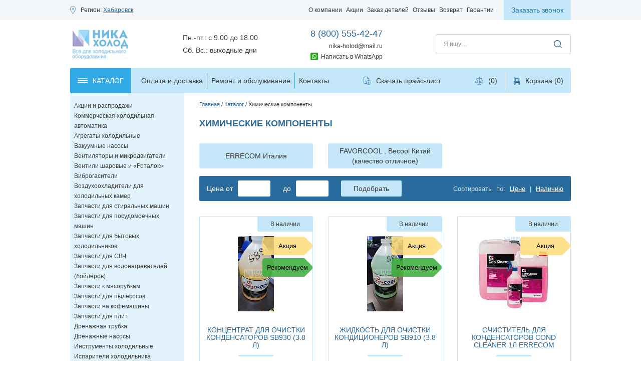

--- FILE ---
content_type: text/html; charset=UTF-8
request_url: https://habarovsk.nika-holod.ru/catalog/himicheskie-komponenty/
body_size: 35371
content:
<!DOCTYPE HTML>
<html xmlns:fb="http://ogp.me/ns/fb#" xmlns:og="http://ogp.me/ns#">
<head>
  	<meta charset="utf8" />
  	<meta http-equiv="X-UA-Compatible" content="IE=edge,chrome=1" />
  	<meta name="author" content="" />
  	<meta name="viewport" content="width=device-width, initial-scale=1">
  	<link rel="icon" href="https://habarovsk.nika-holod.ru/favicon.svg">
  	<title>Купить химические компоненты в Хабаровске | Магазин Ника Холод</title>
  	<meta property="og:image" content="https://nika-holod.ru/bitrix/templates/main/ux/images/logo_header.png">
	  	<meta http-equiv="Content-Type" content="text/html; charset=UTF-8" />
<meta name="keywords" content="" />
<meta name="description" content="Химические компоненты по выгодной цене от Магазин Ника Холод. Остались вопросы? Звоните по номеру телефона в Хабаровске: +7 (800) 555-42-47" />
<script type="text/javascript" data-skip-moving="true">(function(w, d, n) {var cl = "bx-core";var ht = d.documentElement;var htc = ht ? ht.className : undefined;if (htc === undefined || htc.indexOf(cl) !== -1){return;}var ua = n.userAgent;if (/(iPad;)|(iPhone;)/i.test(ua)){cl += " bx-ios";}else if (/Android/i.test(ua)){cl += " bx-android";}cl += (/(ipad|iphone|android|mobile|touch)/i.test(ua) ? " bx-touch" : " bx-no-touch");cl += w.devicePixelRatio && w.devicePixelRatio >= 2? " bx-retina": " bx-no-retina";var ieVersion = -1;if (/AppleWebKit/.test(ua)){cl += " bx-chrome";}else if ((ieVersion = getIeVersion()) > 0){cl += " bx-ie bx-ie" + ieVersion;if (ieVersion > 7 && ieVersion < 10 && !isDoctype()){cl += " bx-quirks";}}else if (/Opera/.test(ua)){cl += " bx-opera";}else if (/Gecko/.test(ua)){cl += " bx-firefox";}if (/Macintosh/i.test(ua)){cl += " bx-mac";}ht.className = htc ? htc + " " + cl : cl;function isDoctype(){if (d.compatMode){return d.compatMode == "CSS1Compat";}return d.documentElement && d.documentElement.clientHeight;}function getIeVersion(){if (/Opera/i.test(ua) || /Webkit/i.test(ua) || /Firefox/i.test(ua) || /Chrome/i.test(ua)){return -1;}var rv = -1;if (!!(w.MSStream) && !(w.ActiveXObject) && ("ActiveXObject" in w)){rv = 11;}else if (!!d.documentMode && d.documentMode >= 10){rv = 10;}else if (!!d.documentMode && d.documentMode >= 9){rv = 9;}else if (d.attachEvent && !/Opera/.test(ua)){rv = 8;}if (rv == -1 || rv == 8){var re;if (n.appName == "Microsoft Internet Explorer"){re = new RegExp("MSIE ([0-9]+[\.0-9]*)");if (re.exec(ua) != null){rv = parseFloat(RegExp.$1);}}else if (n.appName == "Netscape"){rv = 11;re = new RegExp("Trident/.*rv:([0-9]+[\.0-9]*)");if (re.exec(ua) != null){rv = parseFloat(RegExp.$1);}}}return rv;}})(window, document, navigator);</script>


<link href="https://habarovsk.nika-holod.ru/bitrix/cache/css/s1/main/kernel_main/kernel_main.css?176543197939563" type="text/css"  rel="stylesheet" />
<link href="https://habarovsk.nika-holod.ru/bitrix/cache/css/s1/main/page_401d661e994aafc7cdc6766373faed2f/page_401d661e994aafc7cdc6766373faed2f.css?17654319871764" type="text/css"  rel="stylesheet" />
<link href="https://habarovsk.nika-holod.ru/bitrix/cache/css/s1/main/template_79b3d393f1195d7dcf45b26e7a433d23/template_79b3d393f1195d7dcf45b26e7a433d23.css?17654319798575" type="text/css"  data-template-style="true"  rel="stylesheet" />



  	<meta property="og:title" content="Купить химические компоненты в Хабаровске | Магазин Ника Холод">
	<meta property="og:type" content="website">
	<meta property="og:site_name" content="НИКА ХОЛОД ОПТ" />
	<meta property="og:url" content="https://nika-holod.ru/catalog/himicheskie-komponenty/">
	<meta property="og:description" content="Химические компоненты по выгодной цене от Магазин Ника Холод. Остались вопросы? Звоните по номеру телефона в Хабаровске: +7 (800) 555-42-47">
    <link rel="stylesheet" href="https://habarovsk.nika-holod.ru/bitrix/templates/main/layout.css" media="all" />
	<script type='application/ld+json'> 
{
"@context": "http://www.schema.org",
"@type": "WPHeader",
"name": "Купить химические компоненты в Хабаровске | Магазин Ника Холод",
"description": "Химические компоненты по выгодной цене от Магазин Ника Холод. Остались вопросы? Звоните по номеру телефона в Хабаровске: +7 (800) 555-42-47",
"inLanguage": "ru",
"image": {
"@type": "ImageObject",
"image": "https://nika-holod.ru/"
}
}
</script>
<meta name="yandex-verification" content="f102a5ce619d5e6d" />
<meta name="yandex-verification" content="a3b83556f9ff1479" />
<meta name="yandex-verification" content="18ebbfe712ee3e81" />
<meta name="yandex-verification" content="bceb359aefc079f4" />
<meta name="yandex-verification" content="0b629325ebdf1002" />
<meta name="yandex-verification" content="82755f3fd5b57586" />
<meta name="yandex-verification" content="8ce38f172c220ff3" />
<meta name="yandex-verification" content="0e481258c20650d7" />
<meta name="yandex-verification" content="06b3cda236c013d9" />
<meta name="yandex-verification" content="97a4c5e925b4b1a1" />

<meta name="yandex-verification" content="594296cab0cf8b61" />
<meta name="google-site-verification" content="MVZ3LUJKLFIRjwD6tNa6DUb4RVpmkmnfQ2f-fIPdPLc" />
<meta name="google-site-verification" content="464_W07BGavSYeq0BqjY6cfeY65IcpIc3gSJfAm9LkY" />

<meta name="yandex-verification" content="fdbacced80c209ab" />
<meta name="yandex-verification" content="e1b3b3bef1b6dd17" />
<meta name="yandex-verification" content="66c4a55b08fce009" />
<meta name="yandex-verification" content="d6c5f55479905f04" />
<meta name="yandex-verification" content="af14fc9260ed0e0b" />
<meta name="yandex-verification" content="cabfb9ff3210cf64" />
<meta name="yandex-verification" content="92731c39e1056e7e" />
<meta name="yandex-verification" content="bd041811b6334944" />
<meta name="yandex-verification" content="f81dc3f4b6635a7b" />
<meta name="yandex-verification" content="5c2e34045bb304b4" />
<meta name="yandex-verification" content="510b8b11f54db0c8" />
<meta name="yandex-verification" content="b3d284faa53d74fe" />
<meta name="yandex-verification" content="70ea3cc4eaa85568" />
<meta name="yandex-verification" content="5a01376154f62665" />
<meta name="yandex-verification" content="2f69d8b6eec77c16" />
<meta name="yandex-verification" content="503724407b611644" />
<!-- Yandex.Metrika counter -->
<noscript><div><img src="https://mc.yandex.ru/watch/7761097" style="position:absolute; left:-9999px;" alt="" /></div></noscript>
<!-- /Yandex.Metrika counter -->






<link rel="stylesheet" href="https://habarovsk.nika-holod.ru/bitrix/templates/main/ux/css/style.min.css">
<link rel="stylesheet" href="https://habarovsk.nika-holod.ru/bitrix/templates/main/custom.css">
<link href="https://habarovsk.nika-holod.ru/img/us1/logo.png">

</head>

<body   class="habarovsk">
  	<!--test123-->

<header class="header panel">
  <div class="top">
    <div class="wrapper row">
      <div class="column location">
        <div class="caption location">Регион:
          <a role="button" class="link location region-link">Хабаровск</a></div>
      </div>
      <div class="column address">

        
      </div>
      <div itemscope itemtype="http://schema.org/SiteNavigationElement" class="column menu">

        <nav class="menu multilevel header top dropdown equidistant" data-js="menu-header-top"><ul class="level-1"><li class="parent"><a itemprop="url" href="https://habarovsk.nika-holod.ru/about/"><span>О компании</span></a><ul class="level-2 sublist"><li><a itemprop="url" href="https://habarovsk.nika-holod.ru/about/team/"><span>О нашей команде</span></a></li><li><a itemprop="url" href="https://habarovsk.nika-holod.ru/about/goods/"><span>О товарах</span></a></li><li><a itemprop="url" href="https://habarovsk.nika-holod.ru/about/vacancy/"><span>Вакансии</span></a></li><li><a itemprop="url" href="https://habarovsk.nika-holod.ru/about/documentation/"><span>Документация</span></a></li><li><a itemprop="url" href="https://habarovsk.nika-holod.ru/about/news/"><span>Новости</span></a></li><li><a itemprop="url" href="https://habarovsk.nika-holod.ru/about/slovar-terminov/"><span>Словарь терминов</span></a></li><li><a itemprop="url" href="https://habarovsk.nika-holod.ru/stati/"><span>Статьи</span></a></li><li><a itemprop="url" href="https://habarovsk.nika-holod.ru/sertifikaty/"><span>Сертификаты</span></a></li><li><a itemprop="url" href="https://habarovsk.nika-holod.ru/brends/"><span>Бренды</span></a></li></ul></li><li><a itemprop="url" href="https://habarovsk.nika-holod.ru/akcii/"><span>Акции</span></a></li><li><a itemprop="url" href="https://habarovsk.nika-holod.ru/zakaz-detalej/"><span>Заказ деталей</span></a></li><li><a itemprop="url" href="https://habarovsk.nika-holod.ru/about/otzivi/"><span>Отзывы</span></a></li><li><a itemprop="url" href="https://habarovsk.nika-holod.ru/vozvrat-tovara/"><span>Возврат</span></a></li><li><a itemprop="url" href="https://habarovsk.nika-holod.ru/garantii-na-tovar/"><span>Гарантии</span></a></li></ul></nav>
        <a role="button" class="link menu" data-js="link-menu">Меню</a>
      </div>

      <button type="button" class="button main solid small extra-light callback" data-js="button-callback">Заказать звонок</button>    </div>
  </div>
  <div class="body">
    <div class="wrapper row">
      <div class="column organization">
        <a href="https://habarovsk.nika-holod.ru/" class="logo"></a>
      </div>
      <div class="column schedule">
                  <div class="caption schedule">Пн.-пт.: с 9.00 до 18.00<br>Сб. Вс.: выходные дни</div>
                
      </div>
      <div class="column contact primary">
        
<a href="tel:+78005554247"
  class="link phone primary">8 (800) 555-42-47</a><br>
                
<a href="mailto:nika-holod@mail.ru"
  class="link email">nika-holod@mail.ru</a>
        <a href="https://wa.me/79912274445" class="h_w" rel="nofollow" target="_blank">Написать в WhatsApp</a>
      </div>

      
      <div class="column search">
        <script type="application/ld+json">
        {
            "@context": "http://schema.org",
            "@type": "WebSite",
            "url": "https://nika-holod.ru/",
            "potentialAction": {
              "@type": "SearchAction",
              "target": "https://nika-holod.ru/search/?q={query}",
              "query": "required",
              "query-input": "required name=query"
            }
        }
        </script>
        
<div class="searchbar" data-js="searchbar">
  <form action="/search/" data-js="searchbar-form">
    <input name="q"
      type="text"
      value=""
      placeholder="Я ищу&hellip;"
      maxlength="50"
      class="input">

    <input type="submit" value="" class="button magnifier submit">
  </form>

  <button type="button" class="button magnifier search" data-js="button-search"></button>
</div>

      </div>
    </div>
  </div>
  <div class="bottom" data-js="header-bottom">
    <div class="wrapper row underlay">
      <button type="button" class="button main solid dark catalog" data-js="button-catalog">
        <span>Каталог</span>
      </button>

       <nav class="menu multilevel catalog columns dropdown" data-js="menu-catalog-columns"><ul class="level-1"><li><a href="https://habarovsk.nika-holod.ru/catalog/aktsii-i-rasprodazhi/"><span>Акции и распродажи</span></a></li><li class="parent"><a href="https://habarovsk.nika-holod.ru/catalog/kommercheskaya-kholodilnaya-avtomatika-/"><span>Коммерческая холодильная автоматика</span></a><ul class="level-2 sublist"><li><a href="https://habarovsk.nika-holod.ru/catalog/kommercheskaya-kholodilnaya-avtomatika-/maslootdelitel-dlya-kompressora/"><span>Маслоотделитель для компрессора</span></a></li><li><a href="https://habarovsk.nika-holod.ru/catalog/kommercheskaya-kholodilnaya-avtomatika-/obratnye-klapany/"><span>Обратные клапаны</span></a></li><li><a href="https://habarovsk.nika-holod.ru/catalog/kommercheskaya-kholodilnaya-avtomatika-/otdelitel-zhidkosti/"><span>Отделитель жидкости</span></a></li><li><a href="https://habarovsk.nika-holod.ru/catalog/kommercheskaya-kholodilnaya-avtomatika-/rele-davleniya/"><span>Реле давления</span></a></li><li><a href="https://habarovsk.nika-holod.ru/catalog/kommercheskaya-kholodilnaya-avtomatika-/rele-temperatury/"><span>Реле контроля и температуры</span></a></li><li><a href="https://habarovsk.nika-holod.ru/catalog/kommercheskaya-kholodilnaya-avtomatika-/regulyator-davleniya/"><span>Регулятор давления</span></a></li><li><a href="https://habarovsk.nika-holod.ru/catalog/kommercheskaya-kholodilnaya-avtomatika-/regulyatory-skorosti-vrashcheniya/"><span>Регуляторы скорости вращения</span></a></li><li><a href="https://habarovsk.nika-holod.ru/catalog/kommercheskaya-kholodilnaya-avtomatika-/smotrovoe-steklo-dlya-freona/"><span>Смотровое стекло для фреона</span></a></li><li><a href="https://habarovsk.nika-holod.ru/catalog/kommercheskaya-kholodilnaya-avtomatika-/solenoidnye-ventili/"><span>Соленоидные вентили</span></a></li><li><a href="https://habarovsk.nika-holod.ru/catalog/kommercheskaya-kholodilnaya-avtomatika-/termoreguliruyushchie-ventili/"><span>ТРВ Терморегулирующие вентили</span></a></li></ul></li><li class="parent"><a href="https://habarovsk.nika-holod.ru/catalog/agregaty/"><span>Агрегаты холодильные</span></a><ul class="level-2 sublist"><li><a href="https://habarovsk.nika-holod.ru/catalog/agregaty/agregaty-copeland/"><span>Агрегаты COPELAND</span></a></li><li><a href="https://habarovsk.nika-holod.ru/catalog/agregaty/agregaty-embraco-aspera/"><span>Агрегаты Embraco Aspera</span></a></li><li><a href="https://habarovsk.nika-holod.ru/catalog/agregaty/agregaty-l-unite-hermetique/"><span>Агрегаты L`Unite Hermetique</span></a></li></ul></li><li class="parent"><a href="https://habarovsk.nika-holod.ru/catalog/vakuumnye-nasosy/"><span>Вакуумные насосы</span></a><ul class="level-2 sublist"><li><a href="https://habarovsk.nika-holod.ru/catalog/vakuumnye-nasosy/errecom-italiya/"><span>DSZH Китай</span></a></li><li><a href="https://habarovsk.nika-holod.ru/catalog/vakuumnye-nasosy/value-nasosy-dly-kondicionerov/"><span>Насосы для кондиционеров VALUE</span></a></li><li><a href="https://habarovsk.nika-holod.ru/catalog/vakuumnye-nasosy/cps/"><span>Вакуумные насосы CPS (США)</span></a></li><li><a href="https://habarovsk.nika-holod.ru/catalog/vakuumnye-nasosy/dvuhstupenchatye/"><span>Двухступенчатые вакуумные насосы</span></a></li></ul></li><li class="parent"><a href="https://habarovsk.nika-holod.ru/catalog/ventilyatory/"><span>Вентиляторы и микродвигатели</span></a><ul class="level-2 sublist"><li><a href="https://habarovsk.nika-holod.ru/catalog/ventilyatory/ventilyatory-serii-4e-220v-i-4d-380v/"><span>Вентиляторы осевые</span></a></li><li><a href="https://habarovsk.nika-holod.ru/catalog/ventilyatory/ventilyatory-tangentsialnye-kitay/"><span>Вентиляторы тангенциальные</span></a></li><li><a href="https://habarovsk.nika-holod.ru/catalog/ventilyatory/ventilyatory-sunon-kitay/"><span>Вентиляторы для установки в проем</span></a></li><li><a href="https://habarovsk.nika-holod.ru/catalog/ventilyatory/mikrodvigateli-yzf-kitay/"><span>Микродвигатели YZF (Китай)</span></a></li><li><a href="https://habarovsk.nika-holod.ru/catalog/ventilyatory/ebm-papst-kitay/"><span>Микродвигатели EBM-Papst (Китай)</span></a></li><li><a href="https://habarovsk.nika-holod.ru/catalog/ventilyatory/elco-kitay/"><span>Микродвигатели ELCO (Китай)</span></a></li><li><a href="https://habarovsk.nika-holod.ru/catalog/ventilyatory/krylchatka-dlya-mikrodvigatelya/"><span>Крыльчатка для микродвигателя</span></a></li><li><a href="https://habarovsk.nika-holod.ru/catalog/ventilyatory/reshetka-dlya-kondensatora/"><span>решетка для конденсатора</span></a></li></ul></li><li class="parent"><a href="https://habarovsk.nika-holod.ru/catalog/ventili-sharovye-zapornye-ventili/"><span>Вентили шаровые и «Роталок»</span></a><ul class="level-2 sublist"><li><a href="https://habarovsk.nika-holod.ru/catalog/ventili-sharovye-zapornye-ventili/adapter-perekhod-payka-rezba/"><span>Адаптер переход пайка - резьба</span></a></li><li><a href="https://habarovsk.nika-holod.ru/catalog/ventili-sharovye-zapornye-ventili/ventil-rotalok/"><span>Вентили «Роталок»</span></a></li><li><a href="https://habarovsk.nika-holod.ru/catalog/ventili-sharovye-zapornye-ventili/becool/"><span>Шаровый вентиль запорный Becool</span></a></li><li><a href="https://habarovsk.nika-holod.ru/catalog/ventili-sharovye-zapornye-ventili/danfoss/"><span>Шаровый вентиль запорный Danfoss</span></a></li><li><a href="https://habarovsk.nika-holod.ru/catalog/ventili-sharovye-zapornye-ventili/zapornyy-ventil-kitay/"><span>Шаровый вентиль запорный Китай</span></a></li><li><a href="https://habarovsk.nika-holod.ru/catalog/ventili-sharovye-zapornye-ventili/sharovyy-ventil-zapornyy-ridan/"><span>Шаровый вентиль запорный Ридан</span></a></li></ul></li><li class="parent"><a href="https://habarovsk.nika-holod.ru/catalog/vibrogasiteli/"><span>Виброгасители</span></a><ul class="level-2 sublist"><li><a href="https://habarovsk.nika-holod.ru/catalog/vibrogasiteli/vibrogasiteli-dh-kitay/"><span>Виброгасители DH (Китай)</span></a></li><li><a href="https://habarovsk.nika-holod.ru/catalog/vibrogasiteli/vibrogasiteli-frigopoint/"><span>Виброгасители frigopoint</span></a></li><li><a href="https://habarovsk.nika-holod.ru/catalog/vibrogasiteli/vibrogasiteli-becool-tayvan/"><span>Виброгасители Becool (Тайвань)</span></a></li></ul></li><li class="parent"><a href="https://habarovsk.nika-holod.ru/catalog/vozduhoohladiteli/"><span>Воздухоохладители для холодильных камер</span></a><ul class="level-2 sublist"><li><a href="https://habarovsk.nika-holod.ru/catalog/vozduhoohladiteli/vozdukhookhladitel-ev-kitay/"><span>Воздухоохладитель EV (Китай)</span></a></li><li><a href="https://habarovsk.nika-holod.ru/catalog/vozduhoohladiteli/vozdukhookhladiteli-seriya-dl-dd-dj-kitay/"><span>Воздухоохладители серия DL, DD, DJ (Китай)</span></a></li><li><a href="https://habarovsk.nika-holod.ru/catalog/vozduhoohladiteli/vozdukhookhladitel-lu-ve-italiya/"><span>Воздухоохладитель Lu-VE (Италия)</span></a></li><li><a href="https://habarovsk.nika-holod.ru/catalog/vozduhoohladiteli/teny-dlya-vozdukhookhladiteley/"><span>ТЭНы для воздухоохладителей</span></a></li></ul></li><li class="parent"><a href="https://habarovsk.nika-holod.ru/catalog/zapchasti-dlya-stiralnyh-mashin/"><span>Запчасти для стиральных машин</span></a><ul class="level-2 sublist"><li><a href="https://habarovsk.nika-holod.ru/catalog/zapchasti-dlya-stiralnyh-mashin/khimiya-dlya-ochistki-tekhniki/"><span>Аксессуары для стиральных машин</span></a></li><li><a href="https://habarovsk.nika-holod.ru/catalog/zapchasti-dlya-stiralnyh-mashin/amortizatory/"><span>Амортизаторы</span></a></li><li><a href="https://habarovsk.nika-holod.ru/catalog/zapchasti-dlya-stiralnyh-mashin/bak-v-sbore/"><span>Бак в сборе</span></a></li><li><a href="https://habarovsk.nika-holod.ru/catalog/zapchasti-dlya-stiralnyh-mashin/datchik-urovnya-vody/"><span>Датчик уровня воды</span></a></li><li><a href="https://habarovsk.nika-holod.ru/catalog/zapchasti-dlya-stiralnyh-mashin/knopki-vklyucheniya/"><span>Кнопки включения</span></a></li><li><a href="https://habarovsk.nika-holod.ru/catalog/zapchasti-dlya-stiralnyh-mashin/kondensatory-dlya-stiralnyy-mashin/"><span>Конденсаторы для стиральный машин</span></a></li><li><a href="https://habarovsk.nika-holod.ru/catalog/zapchasti-dlya-stiralnyh-mashin/krestovina-dlya-stiralnoy-mashiny/"><span>Крестовина для стиральной машины</span></a></li><li><a href="https://habarovsk.nika-holod.ru/catalog/zapchasti-dlya-stiralnyh-mashin/mangety-lyuka/"><span>Манжеты люка</span></a></li><li><a href="https://habarovsk.nika-holod.ru/catalog/zapchasti-dlya-stiralnyh-mashin/nasosy-pompy/"><span>Насосы (помпы) для слива воды</span></a></li><li><a href="https://habarovsk.nika-holod.ru/catalog/zapchasti-dlya-stiralnyh-mashin/patrubki/"><span>Патрубки</span></a></li><li><a href="https://habarovsk.nika-holod.ru/catalog/zapchasti-dlya-stiralnyh-mashin/petlya-lyuka/"><span>Петля люка</span></a></li><li><a href="https://habarovsk.nika-holod.ru/catalog/zapchasti-dlya-stiralnyh-mashin/platy-upravleniya/"><span>Платы управления</span></a></li><li><a href="https://habarovsk.nika-holod.ru/catalog/zapchasti-dlya-stiralnyh-mashin/podshipniki/"><span>Подшипники</span></a></li><li><a href="https://habarovsk.nika-holod.ru/catalog/zapchasti-dlya-stiralnyh-mashin/rebro-barabana-boynik-dlya-stiralnykh-mashin/"><span>Ребро барабана (бойник) для стиральных машин</span></a></li><li><a href="https://habarovsk.nika-holod.ru/catalog/zapchasti-dlya-stiralnyh-mashin/remen/"><span>Ремни приводные</span></a></li><li><a href="https://habarovsk.nika-holod.ru/catalog/zapchasti-dlya-stiralnyh-mashin/ruchka-lyuka/"><span>Ручка люка</span></a></li><li><a href="https://habarovsk.nika-holod.ru/catalog/zapchasti-dlya-stiralnyh-mashin/salniki-baka/"><span>Сальники бака</span></a></li><li><a href="https://habarovsk.nika-holod.ru/catalog/zapchasti-dlya-stiralnyh-mashin/krestoviny-opory-flantsy/"><span>Суппорт, фланцы барабана</span></a></li><li><a href="https://habarovsk.nika-holod.ru/catalog/zapchasti-dlya-stiralnyh-mashin/termodatchik/"><span>Термодатчики</span></a></li><li><a href="https://habarovsk.nika-holod.ru/catalog/zapchasti-dlya-stiralnyh-mashin/termostati/"><span>Термостат для стиральной машины</span></a></li><li><a href="https://habarovsk.nika-holod.ru/catalog/zapchasti-dlya-stiralnyh-mashin/teni/"><span>ТЭН для стиральной машины</span></a></li><li><a href="https://habarovsk.nika-holod.ru/catalog/zapchasti-dlya-stiralnyh-mashin/ubl-ustroystvo-blokirovki-lyuka/"><span>УБЛ (устройство блокировки люка)</span></a></li><li><a href="https://habarovsk.nika-holod.ru/catalog/zapchasti-dlya-stiralnyh-mashin/filtr-nasosa/"><span>Фильтр насоса</span></a></li><li><a href="https://habarovsk.nika-holod.ru/catalog/zapchasti-dlya-stiralnyh-mashin/shlangi-zalivnye-slivnye/"><span>Шланги заливные, сливные</span></a></li><li><a href="https://habarovsk.nika-holod.ru/catalog/zapchasti-dlya-stiralnyh-mashin/shchetki-ugolnye/"><span>Щетки угольные</span></a></li><li><a href="https://habarovsk.nika-holod.ru/catalog/zapchasti-dlya-stiralnyh-mashin/electrodvigateli/"><span>Электродвигатели</span></a></li><li><a href="https://habarovsk.nika-holod.ru/catalog/zapchasti-dlya-stiralnyh-mashin/elektroklapana-%28ken%29/"><span>Электроклапана (КЭН)</span></a></li></ul></li><li><a href="https://habarovsk.nika-holod.ru/catalog/zapchasti-dlya-posudomoechnykh-mashin/"><span>Запчасти для посудомоечных машин</span></a></li><li class="parent"><a href="https://habarovsk.nika-holod.ru/catalog/zapchasti-dlya-bytovyh-holodilnikov/"><span>Запчасти для бытовых холодильников</span></a><ul class="level-2 sublist"><li><a href="https://habarovsk.nika-holod.ru/catalog/zapchasti-dlya-bytovyh-holodilnikov/knopki-vyklyuchateli-sveta-i-ventilyatora/"><span>Кнопки, лампочки</span></a></li><li><a href="https://habarovsk.nika-holod.ru/catalog/zapchasti-dlya-bytovyh-holodilnikov/aksessuary-dlya-kholodilnikov/"><span>Аксессуары для холодильников</span></a></li><li><a href="https://habarovsk.nika-holod.ru/catalog/zapchasti-dlya-bytovyh-holodilnikov/ventilyatori/"><span>Вентиляторы, заслонки холодильника</span></a></li><li><a href="https://habarovsk.nika-holod.ru/catalog/zapchasti-dlya-bytovyh-holodilnikov/datchiki-temperatury-kholodilnikov/"><span>Датчики температуры, дефростеры, плавкие вставки</span></a></li><li><a href="https://habarovsk.nika-holod.ru/catalog/zapchasti-dlya-bytovyh-holodilnikov/klapan-shredera-i-prochee/"><span>Клапан шредера и прочее</span></a></li><li><a href="https://habarovsk.nika-holod.ru/catalog/zapchasti-dlya-bytovyh-holodilnikov/kondensator-kholodilnika/"><span>Конденсатор холодильника (решетка)</span></a></li><li><a href="https://habarovsk.nika-holod.ru/catalog/zapchasti-dlya-bytovyh-holodilnikov/moduli-indikatsii-klapan-elektromagnityy/"><span>Модули индикации, клапан электромагнитый</span></a></li><li><a href="https://habarovsk.nika-holod.ru/catalog/zapchasti-dlya-bytovyh-holodilnikov/mufta-ganzena/"><span>Муфта ганзена</span></a></li><li><a href="https://habarovsk.nika-holod.ru/catalog/zapchasti-dlya-bytovyh-holodilnikov/plastik-indezit-i-stinol/"><span>Пластиковые запчасти для бытовых холодильников «Индезит» и «Стинол»</span></a></li><li><a href="https://habarovsk.nika-holod.ru/catalog/zapchasti-dlya-bytovyh-holodilnikov/plastik-minsk-atlant/"><span>Пластиковые запчасти для холодильников «Минск» («Атлант»)</span></a></li><li><a href="https://habarovsk.nika-holod.ru/catalog/zapchasti-dlya-bytovyh-holodilnikov/rele/"><span>Реле для компрессоров</span></a></li><li><a href="https://habarovsk.nika-holod.ru/catalog/zapchasti-dlya-bytovyh-holodilnikov/ruchki-dlya-kholodilnikov/"><span>Ручки для холодильников</span></a></li><li><a href="https://habarovsk.nika-holod.ru/catalog/zapchasti-dlya-bytovyh-holodilnikov/taymer/"><span>Таймеры для бытовых холодильников</span></a></li><li><a href="https://habarovsk.nika-holod.ru/catalog/zapchasti-dlya-bytovyh-holodilnikov/termostaty1/"><span>Термостаты</span></a></li><li><a href="https://habarovsk.nika-holod.ru/catalog/zapchasti-dlya-bytovyh-holodilnikov/teny/"><span>Тэны и нагреватели</span></a></li><li><a href="https://habarovsk.nika-holod.ru/catalog/zapchasti-dlya-bytovyh-holodilnikov/uplotnitelnaya-rezina-dlya-kholodilnikov/"><span>Уплотнительная резина для холодильников</span></a></li><li><a href="https://habarovsk.nika-holod.ru/catalog/zapchasti-dlya-bytovyh-holodilnikov/filtr-dlya-kholodilnika/"><span>Фильтр для холодильника</span></a></li></ul></li><li><a href="https://habarovsk.nika-holod.ru/catalog/zapchasti-dlya-svch/"><span>Запчасти для СВЧ</span></a></li><li class="parent"><a href="https://habarovsk.nika-holod.ru/catalog/zapchasti-dlya-vodonagrevateley-boylerov/"><span>Запчасти для водонагревателей (бойлеров)</span></a><ul class="level-2 sublist"><li><a href="https://habarovsk.nika-holod.ru/catalog/zapchasti-dlya-vodonagrevateley-boylerov/anody/"><span>Аноды</span></a></li><li><a href="https://habarovsk.nika-holod.ru/catalog/zapchasti-dlya-vodonagrevateley-boylerov/termostaty-dlya-vodonagrevateley/"><span>Термостаты для водонагревателей</span></a></li><li><a href="https://habarovsk.nika-holod.ru/catalog/zapchasti-dlya-vodonagrevateley-boylerov/teny-k-vodonagrevatelyam/"><span>Тэны к водонагревателям</span></a></li><li><a href="https://habarovsk.nika-holod.ru/catalog/zapchasti-dlya-vodonagrevateley-boylerov/flanets-dlya-tenov/"><span>Фланец для тэнов</span></a></li></ul></li><li><a href="https://habarovsk.nika-holod.ru/catalog/zapchasti-k-myasorubkam/"><span>Запчасти к мясорубкам</span></a></li><li><a href="https://habarovsk.nika-holod.ru/catalog/zapchasti-dlya-pylesosov/"><span>Запчасти для пылесосов</span></a></li><li><a href="https://habarovsk.nika-holod.ru/catalog/zapchasti-na-kofemashiny/"><span>Запчасти на кофемашины</span></a></li><li><a href="https://habarovsk.nika-holod.ru/catalog/zapchasti-dlya-plit/"><span>Запчасти для плит</span></a></li><li><a href="https://habarovsk.nika-holod.ru/catalog/drenagnaya-trubka/"><span>Дренажная трубка</span></a></li><li class="parent"><a href="https://habarovsk.nika-holod.ru/catalog/drenagnye-nasosy/"><span>Дренажные насосы</span></a><ul class="level-2 sublist"><li><a href="https://habarovsk.nika-holod.ru/catalog/drenagnye-nasosy/drenazhnye-nasosy-velikobritaniya/"><span>Дренажные насосы  ( Европа)</span></a></li><li><a href="https://habarovsk.nika-holod.ru/catalog/drenagnye-nasosy/drenagnye-nasosi/"><span>Дренжаные насосы (Китай)</span></a></li></ul></li><li class="parent"><a href="https://habarovsk.nika-holod.ru/catalog/holodilnyi-instrument/"><span>Инструменты холодильные</span></a><ul class="level-2 sublist"><li><a href="https://habarovsk.nika-holod.ru/catalog/holodilnyi-instrument/anemometry/"><span>Анемометры</span></a></li><li><a href="https://habarovsk.nika-holod.ru/catalog/holodilnyi-instrument/valtsovki-dlya-mednykh-trub/"><span>Вальцовки для медных труб</span></a></li><li><a href="https://habarovsk.nika-holod.ru/catalog/holodilnyi-instrument/vakuummetry/"><span>Вакуумметры</span></a></li><li><a href="https://habarovsk.nika-holod.ru/catalog/holodilnyi-instrument/vesy/"><span>Весы для заправки фреоном</span></a></li><li><a href="https://habarovsk.nika-holod.ru/catalog/holodilnyi-instrument/ventili-dlya-avtokondicionero-bystrosemnye/"><span>Быстросъемные муфты для автокондиционеров</span></a></li><li><a href="https://habarovsk.nika-holod.ru/catalog/holodilnyi-instrument/ventil-dlya-zameny-zolotnikov/"><span>Вентиль для замены золотников под давлением</span></a></li><li><a href="https://habarovsk.nika-holod.ru/catalog/holodilnyi-instrument/gayki/"><span>Гайки, фитинги, штуцеры, тройники</span></a></li><li><a href="https://habarovsk.nika-holod.ru/catalog/holodilnyi-instrument/zerkala-inspektsionnye/"><span>Зеркала инспекционные</span></a></li><li><a href="https://habarovsk.nika-holod.ru/catalog/holodilnyi-instrument/krimpery-dlya-obzhima-trubok/"><span>Кримперы для обжима трубок</span></a></li><li><a href="https://habarovsk.nika-holod.ru/catalog/holodilnyi-instrument/inzhektory-masla-dlya-konditsionerov/"><span>Инжекторы масла для кондиционеров</span></a></li><li><a href="https://habarovsk.nika-holod.ru/catalog/holodilnyi-instrument/kleshchi-lokring-bezpayachnoe-soedinenie/"><span>Клещи Локринг (безпаячное соединение)</span></a></li><li><a href="https://habarovsk.nika-holod.ru/catalog/holodilnyi-instrument/kleshchi/"><span>Клещи пережимные</span></a></li><li><a href="https://habarovsk.nika-holod.ru/catalog/holodilnyi-instrument/klyuchi/"><span>Ключи с трещеткой</span></a></li><li><a href="https://habarovsk.nika-holod.ru/catalog/holodilnyi-instrument/manometricheskie-stantsii/"><span>Манометрические станции</span></a></li><li><a href="https://habarovsk.nika-holod.ru/catalog/holodilnyi-instrument/manometry/"><span>Манометры</span></a></li><li><a href="https://habarovsk.nika-holod.ru/catalog/holodilnyi-instrument/nabor-kholodilshchika/"><span>Наборы холодильщика</span></a></li><li><a href="https://habarovsk.nika-holod.ru/catalog/holodilnyi-instrument/nognitsy-kapillyarnye/"><span>Ножницы капиллярные</span></a></li><li><a href="https://habarovsk.nika-holod.ru/catalog/holodilnyi-instrument/prokladki-i-uplotniteli/"><span>Прокладки и уплотнители</span></a></li><li><a href="https://habarovsk.nika-holod.ru/catalog/holodilnyi-instrument/prokolki-dlya-freona/"><span>Проколки для фреона</span></a></li><li><a href="https://habarovsk.nika-holod.ru/catalog/holodilnyi-instrument/stantsiya-regeneratsii-freona/"><span>Станция заправочные и регенерации фреона</span></a></li><li><a href="https://habarovsk.nika-holod.ru/catalog/holodilnyi-instrument/rimery/"><span>Римеры</span></a></li><li><a href="https://habarovsk.nika-holod.ru/catalog/holodilnyi-instrument/termometry/"><span>Термометры</span></a></li><li><a href="https://habarovsk.nika-holod.ru/catalog/holodilnyi-instrument/testery/"><span>Тестеры-клещи, мультиметры</span></a></li><li><a href="https://habarovsk.nika-holod.ru/catalog/holodilnyi-instrument/truborasshiriteli/"><span>Труборасширители</span></a></li><li><a href="https://habarovsk.nika-holod.ru/catalog/holodilnyi-instrument/truborezy/"><span>Труборезы</span></a></li><li><a href="https://habarovsk.nika-holod.ru/catalog/holodilnyi-instrument/trubogiby/"><span>Трубогибы</span></a></li><li><a href="https://habarovsk.nika-holod.ru/catalog/holodilnyi-instrument/ustroystva-dlya-prochistki-kapillyarki/"><span>Устройства для прочистки капиллярки</span></a></li><li><a href="https://habarovsk.nika-holod.ru/catalog/holodilnyi-instrument/shumomery/"><span>Шумомеры</span></a></li><li><a href="https://habarovsk.nika-holod.ru/catalog/holodilnyi-instrument/shlangi-zapravochnye/"><span>Шланги заправочные</span></a></li><li><a href="https://habarovsk.nika-holod.ru/catalog/holodilnyi-instrument/shchetki-dlya-chistki-reber/"><span>Щетки для чистки ребер</span></a></li><li><a href="https://habarovsk.nika-holod.ru/catalog/holodilnyi-instrument/shtutsery-i-perehodniki/"><span>Штуцеры и переходники</span></a></li></ul></li><li class="parent"><a href="https://habarovsk.nika-holod.ru/catalog/ispariteli/"><span>Испарители холодильника</span></a><ul class="level-2 sublist"><li><a href="https://habarovsk.nika-holod.ru/catalog/ispariteli/isparitel-atlant/"><span>Атлант полки</span></a></li><li><a href="https://habarovsk.nika-holod.ru/catalog/ispariteli/batarei-isparitelya/"><span>Батареи испарителя</span></a></li><li><a href="https://habarovsk.nika-holod.ru/catalog/ispariteli/bytovye-raznye/"><span>бытовые разные</span></a></li><li><a href="https://habarovsk.nika-holod.ru/catalog/ispariteli/isparitel-kholodilnika/"><span>Плачущие листы, 1 -2 канальные</span></a></li></ul></li><li class="parent"><a href="https://habarovsk.nika-holod.ru/catalog/konditsionery/"><span>Кондиционеры</span></a><ul class="level-2 sublist"><li><a href="https://habarovsk.nika-holod.ru/catalog/konditsionery/konditsionery-dantex/"><span>Dantex</span></a></li></ul></li><li class="parent"><a href="https://habarovsk.nika-holod.ru/catalog/kondensatory/"><span>Конденсаторы для агрегата</span></a><ul class="level-2 sublist"><li><a href="https://habarovsk.nika-holod.ru/catalog/kondensatory/cd/"><span>Favorcool (Китай)</span></a></li><li><a href="https://habarovsk.nika-holod.ru/catalog/kondensatory/kondensatory-rossiya/"><span>Россия</span></a></li><li><a href="https://habarovsk.nika-holod.ru/catalog/kondensatory/kondensator-sest-rossiya/"><span>SEST (Россия)</span></a></li><li><a href="https://habarovsk.nika-holod.ru/catalog/kondensatory/kondensator-isparitelya-batareya/"><span>Батарея испарителя</span></a></li><li><a href="https://habarovsk.nika-holod.ru/catalog/kondensatory/teploobmennik/"><span>Теплообменник</span></a></li></ul></li><li class="parent"><a href="https://habarovsk.nika-holod.ru/catalog/kondensatory-elektricheskie/"><span>Конденсаторы электрические</span></a><ul class="level-2 sublist"><li><a href="https://habarovsk.nika-holod.ru/catalog/kondensatory-elektricheskie/kondensatory-cbb65-metall/"><span>Конденсаторы  CBB65 металл</span></a></li><li><a href="https://habarovsk.nika-holod.ru/catalog/kondensatory-elektricheskie/kondensatory-cbb60-type-c/"><span>Конденсаторы CBB60 пластик</span></a></li><li><a href="https://habarovsk.nika-holod.ru/catalog/kondensatory-elektricheskie/kondensatory-cbb61/"><span>Конденсаторы CBB61 квадратные</span></a></li></ul></li><li class="parent"><a href="https://habarovsk.nika-holod.ru/catalog/kompressory-holodilnye/"><span>Компрессоры</span></a><ul class="level-2 sublist"><li><a href="https://habarovsk.nika-holod.ru/catalog/kompressory-holodilnye/acc-electrolux/"><span>ACC-Secop (Австрия, Словакия)</span></a></li><li><a href="https://habarovsk.nika-holod.ru/catalog/kompressory-holodilnye/atlant-belarus/"><span>Атлант (Беларусь)</span></a></li><li><a href="https://habarovsk.nika-holod.ru/catalog/kompressory-holodilnye/kompressory-aeteron-kitay/"><span>AETERON Китай (бытовая серия)</span></a></li><li><a href="https://habarovsk.nika-holod.ru/catalog/kompressory-holodilnye/bitzer-polugermetichnye-kompaktnye-vintovye-germaniya-/"><span>BITZER (Германия)</span></a></li><li><a href="https://habarovsk.nika-holod.ru/catalog/kompressory-holodilnye/invotech-spiralnye/"><span>INVOTECH спиральные</span></a></li><li><a href="https://habarovsk.nika-holod.ru/catalog/kompressory-holodilnye/copeland-kopland/"><span>Copeland (Копланд)</span></a></li><li><a href="https://habarovsk.nika-holod.ru/catalog/kompressory-holodilnye/cubigel-ispaniyaa/"><span>CUBIGEL (Испания)</span></a></li><li><a href="https://habarovsk.nika-holod.ru/catalog/kompressory-holodilnye/danfoss-slovakiya/"><span>Danfoss (Китай, Словакия)</span></a></li><li><a href="https://habarovsk.nika-holod.ru/catalog/kompressory-holodilnye/dorin+%D0%BA%D0%BE%D0%BC%D0%BF%D1%80%D0%B5%D1%81%D1%81%D0%BE%D1%80%D1%8B+%28%D0%98%D1%82%D0%B0%D0%BB%D0%B8%D1%8F%29/"><span>DORIN innovation (Италия)</span></a></li><li><a href="https://habarovsk.nika-holod.ru/catalog/kompressory-holodilnye/kompressory-donper-kitay/"><span>Donper (Китай)</span></a></li><li><a href="https://habarovsk.nika-holod.ru/catalog/kompressory-holodilnye/embraco-aspera-slovakiya/"><span>EMBRACO aspera (Словакия)</span></a></li><li><a href="https://habarovsk.nika-holod.ru/catalog/kompressory-holodilnye/l-unite-germetique-frantsiya/"><span>L'unite Germetique (Франция)</span></a></li><li><a href="https://habarovsk.nika-holod.ru/catalog/kompressory-holodilnye/kompressory-dlya-konditsionerov-lanhai-kitay/"><span>ротационные для кондиционеров</span></a></li><li><a href="https://habarovsk.nika-holod.ru/catalog/kompressory-holodilnye/maneurop-frantsiya/"><span>Maneurop (Франция)</span></a></li><li><a href="https://habarovsk.nika-holod.ru/catalog/kompressory-holodilnye/kompressory-midea-gmcc/"><span>MIDEA (GMCC)</span></a></li><li><a href="https://habarovsk.nika-holod.ru/catalog/kompressory-holodilnye/jiaxipera-kitay/"><span>JIAXIPERA (Китай) бытовая серия.</span></a></li><li><a href="https://habarovsk.nika-holod.ru/catalog/kompressory-holodilnye/rcm-spiralnye-kompressory-ridan/"><span>RCM — спиральные компрессоры Ридан</span></a></li><li><a href="https://habarovsk.nika-holod.ru/catalog/kompressory-holodilnye/kompressory-wansheng-kitay/"><span>Wansheng (Китай)</span></a></li><li><a href="https://habarovsk.nika-holod.ru/catalog/kompressory-holodilnye/kompressory-konor-kitay/"><span>KONOR (Китай)</span></a></li></ul></li><li class="parent"><a href="https://habarovsk.nika-holod.ru/catalog/antivandalnaya-zashchita-kozyrki-skotch-lenta-i-prochee/"><span>Кронштейны, козырьки, защита, скотч, лента и тд</span></a><ul class="level-2 sublist"><li><a href="https://habarovsk.nika-holod.ru/catalog/antivandalnaya-zashchita-kozyrki-skotch-lenta-i-prochee/antivandalnaya-zashchita-dlya-konditsionera/"><span>Антивандальная защита для кондиционера</span></a></li><li><a href="https://habarovsk.nika-holod.ru/catalog/antivandalnaya-zashchita-kozyrki-skotch-lenta-i-prochee/zimniy-komplekt-dlya-konditsionera/"><span>Зимний комплект для кондиционера</span></a></li><li><a href="https://habarovsk.nika-holod.ru/catalog/antivandalnaya-zashchita-kozyrki-skotch-lenta-i-prochee/kabel-pvs/"><span>Кабель ПВС ВВГнг</span></a></li><li><a href="https://habarovsk.nika-holod.ru/catalog/antivandalnaya-zashchita-kozyrki-skotch-lenta-i-prochee/klapana-dlya-zapravki-konditsionerov-3kh-khodovye/"><span>Клапана для заправки кондиционеров 3х ходовые</span></a></li><li><a href="https://habarovsk.nika-holod.ru/catalog/antivandalnaya-zashchita-kozyrki-skotch-lenta-i-prochee/kozyrki-dlya-konditsionerov/"><span>Козырьки и подставки для кондиционеров</span></a></li><li><a href="https://habarovsk.nika-holod.ru/catalog/antivandalnaya-zashchita-kozyrki-skotch-lenta-i-prochee/kronshteyny-dlya-konditsionerov/"><span>Кронштейны для кондиционеров</span></a></li><li><a href="https://habarovsk.nika-holod.ru/catalog/antivandalnaya-zashchita-kozyrki-skotch-lenta-i-prochee/plata-upravleniya-dlya-konditsionerov/"><span>Плата управления для кондиционеров</span></a></li><li><a href="https://habarovsk.nika-holod.ru/catalog/antivandalnaya-zashchita-kozyrki-skotch-lenta-i-prochee/pulty-dlya-konditsionerov/"><span>Пульты для кондиционеров</span></a></li><li><a href="https://habarovsk.nika-holod.ru/catalog/antivandalnaya-zashchita-kozyrki-skotch-lenta-i-prochee/skotch-lenta-i-prochee/"><span>Скотч, лента, клей</span></a></li></ul></li><li class="parent"><a href="https://habarovsk.nika-holod.ru/catalog/svarochnoe-oborudovanie-i-zapravochnye-stantsii/"><span>Горелки и сварочное оборудование</span></a><ul class="level-2 sublist"><li><a href="https://habarovsk.nika-holod.ru/catalog/svarochnoe-oborudovanie-i-zapravochnye-stantsii/map-gass/"><span>Баллоны MappGas, Пропан, Кислород</span></a></li><li><a href="https://habarovsk.nika-holod.ru/catalog/svarochnoe-oborudovanie-i-zapravochnye-stantsii/gorelki-pod-mapp-gaz/"><span>Горелки для MAPP (Китай)</span></a></li><li><a href="https://habarovsk.nika-holod.ru/catalog/svarochnoe-oborudovanie-i-zapravochnye-stantsii/gazosvarka-kislorodno-propanovaya-ili-mapp/"><span>Сварочные посты</span></a></li><li><a href="https://habarovsk.nika-holod.ru/catalog/svarochnoe-oborudovanie-i-zapravochnye-stantsii/gorelki-dlya-mapp-csha/"><span>Горелки для MAPP (CША)</span></a></li><li><a href="https://habarovsk.nika-holod.ru/catalog/svarochnoe-oborudovanie-i-zapravochnye-stantsii/gorelki-dlya-kisloroda/"><span>Горелки для кислорода</span></a></li></ul></li><li class="parent"><a href="https://habarovsk.nika-holod.ru/catalog/mikrodvigateli/"><span>Микродвигатели</span></a><ul class="level-2 sublist"><li><a href="https://habarovsk.nika-holod.ru/catalog/mikrodvigateli/elektrodvigateli-elco/"><span>ELCO (Китай)</span></a></li><li><a href="https://habarovsk.nika-holod.ru/catalog/mikrodvigateli/elektrodvigateli-kitay-yzf-otlichnoe-kachestvo/"><span>YZF (Китай)</span></a></li><li><a href="https://habarovsk.nika-holod.ru/catalog/mikrodvigateli/krylchatka/"><span>Крыльчатка для микродвигателей</span></a></li><li><a href="https://habarovsk.nika-holod.ru/catalog/mikrodvigateli/reshetka/"><span>Решетка для микродвигателей</span></a></li><li><a href="https://habarovsk.nika-holod.ru/catalog/mikrodvigateli/mikrodvigateli-ebm-papsn-germaniya/"><span>EBM-Papst (Китай)</span></a></li></ul></li><li class="parent"><a href="https://habarovsk.nika-holod.ru/catalog/masla-kholodilnye/"><span>Масла холодильные</span></a><ul class="level-2 sublist"><li><a href="https://habarovsk.nika-holod.ru/catalog/masla-kholodilnye/masla-dlya-vakuumnykh-nasosov/"><span>Масла для Вакуумных насосов</span></a></li><li><a href="https://habarovsk.nika-holod.ru/catalog/masla-kholodilnye/masla-sunico-belgiya/"><span>Suniso (Бельгия)</span></a></li><li><a href="https://habarovsk.nika-holod.ru/catalog/masla-kholodilnye/masla-bitzer-germaniya/"><span>Bitzer (Германия)</span></a></li><li><a href="https://habarovsk.nika-holod.ru/catalog/masla-kholodilnye/masla-khf-rossiya/"><span>хф (Россия)</span></a></li><li><a href="https://habarovsk.nika-holod.ru/catalog/masla-kholodilnye/masla-maneurop-frantsiya/"><span>Maneurop (Франция)</span></a></li><li><a href="https://habarovsk.nika-holod.ru/catalog/masla-kholodilnye/maslo-errecom-italiya-novinka/"><span>Errecom PAG (Италия)</span></a></li><li><a href="https://habarovsk.nika-holod.ru/catalog/masla-kholodilnye/maslo-beccol-kitay/"><span>Becool , FRIGOR Китай</span></a></li></ul></li><li class="parent"><a href="https://habarovsk.nika-holod.ru/catalog/nagrevateli-sliva-ten-gibkiy/"><span>Нагреватели слива (тэн гибкий)</span></a><ul class="level-2 sublist"><li><a href="https://habarovsk.nika-holod.ru/catalog/nagrevateli-sliva-ten-gibkiy/nagrevateli-sliva-df-kitay/"><span>CSC Китай</span></a></li><li><a href="https://habarovsk.nika-holod.ru/catalog/nagrevateli-sliva-ten-gibkiy/nagrevateli-sliva-irca-italiya/"><span>IRCA (италия)</span></a></li></ul></li><li><a href="https://habarovsk.nika-holod.ru/catalog/plenka-pvkh-dlya-kamery-i-kreplenie/"><span>Пленка ПВХ для камеры и крепление</span></a></li><li class="parent"><a href="https://habarovsk.nika-holod.ru/catalog/pripoy-i-flyus/"><span>Припой и флюс</span></a><ul class="level-2 sublist"><li><a href="https://habarovsk.nika-holod.ru/catalog/pripoy-i-flyus/pripoy-i-flyus-alarm-rossiya/"><span>Аларм (Россия)</span></a></li><li><a href="https://habarovsk.nika-holod.ru/catalog/pripoy-i-flyus/pripoy-i-flyus-rothenberger-i-brazetec-germaniya/"><span>FELDER, BRAZETEC (Германия)</span></a></li><li><a href="https://habarovsk.nika-holod.ru/catalog/pripoy-i-flyus/pripoy-i-flyus-castolin-evropa/"><span>Castolin (Европа)</span></a></li><li><a href="https://habarovsk.nika-holod.ru/catalog/pripoy-i-flyus/flyus/"><span>Флюс для пайки</span></a></li><li><a href="https://habarovsk.nika-holod.ru/catalog/pripoy-i-flyus/stella/"><span>Stella</span></a></li></ul></li><li class="parent"><a href="https://habarovsk.nika-holod.ru/catalog/resivery/"><span>Ресиверы для компрессора</span></a><ul class="level-2 sublist"><li><a href="https://habarovsk.nika-holod.ru/catalog/resivery/resivery-kitay/"><span>Ресивер Favorcool Китай</span></a></li><li><a href="https://habarovsk.nika-holod.ru/catalog/resivery/resivery-bekul/"><span>Ресивер Becool Китай</span></a></li><li><a href="https://habarovsk.nika-holod.ru/catalog/resivery/resiver-cs-kitay/"><span>Ресивер CS Китай</span></a></li><li><a href="https://habarovsk.nika-holod.ru/catalog/resivery/resiver-fp/"><span>ресивер FP</span></a></li></ul></li><li><a href="https://habarovsk.nika-holod.ru/catalog/rele-napryazheniya/"><span>Реле напряжения (монитор напряжения)</span></a></li><li class="parent"><a href="https://habarovsk.nika-holod.ru/catalog/split-sistemy-i-monobloki/"><span>Сплит Системы и Моноблоки</span></a><ul class="level-2 sublist"><li><a href="https://habarovsk.nika-holod.ru/catalog/split-sistemy-i-monobloki/monobloki-srednetemperaturnye-polair/"><span>Моноблоки среднетемпературные Polair</span></a></li><li><a href="https://habarovsk.nika-holod.ru/catalog/split-sistemy-i-monobloki/monobloki-nizkotemperaturnye-polair/"><span>Моноблоки низкотемпературные Polair</span></a></li><li><a href="https://habarovsk.nika-holod.ru/catalog/split-sistemy-i-monobloki/split-sistemy-srednetemperaturnye-polair/"><span>Среднетемпературные сплит-системы Polair</span></a></li><li><a href="https://habarovsk.nika-holod.ru/catalog/split-sistemy-i-monobloki/split-sistemy-nizkotemperaturnye-polair/"><span>Сплит-системы низкотемпературные Polair</span></a></li><li><a href="https://habarovsk.nika-holod.ru/catalog/split-sistemy-i-monobloki/batareya-isparitelya/"><span>Батарея испарителя</span></a></li><li><a href="https://habarovsk.nika-holod.ru/catalog/split-sistemy-i-monobloki/split-sistemy-intercold/"><span>Сплит-системы Intercold</span></a></li></ul></li><li class="parent"><a href="https://habarovsk.nika-holod.ru/catalog/mednye-trubki/"><span>Трубка медная</span></a><ul class="level-2 sublist"><li><a href="https://habarovsk.nika-holod.ru/catalog/mednye-trubki/majdanpek-serbiya/"><span>Медная трубка в бухтах 15м</span></a></li><li><a href="https://habarovsk.nika-holod.ru/catalog/mednye-trubki/truba-metricheskaya/"><span>Трубка метрическая ( от 3 метров), мм</span></a></li><li><a href="https://habarovsk.nika-holod.ru/catalog/mednye-trubki/trubka-v-palkah-po-3m-i-5m/"><span>Труба в палках 3 и 5 м</span></a></li><li><a href="https://habarovsk.nika-holod.ru/catalog/mednye-trubki/kapillyarnaya-trubka/"><span>Капиллярная трубка в бухтах</span></a></li><li><a href="https://habarovsk.nika-holod.ru/catalog/mednye-trubki/maslopodemnaya-petlya/"><span>Маслоподъемная петля</span></a></li><li><a href="https://habarovsk.nika-holod.ru/catalog/mednye-trubki/ugolok-mednyy/"><span>Угол медный под пайку</span></a></li><li><a href="https://habarovsk.nika-holod.ru/catalog/mednye-trubki/mufta-mednaya/"><span>Муфта медная, переход медный</span></a></li><li><a href="https://habarovsk.nika-holod.ru/catalog/mednye-trubki/troynik-mednyy/"><span>Тройник медный под пайку</span></a></li><li><a href="https://habarovsk.nika-holod.ru/catalog/mednye-trubki/zaglushki-dlya-mednykh-trub/"><span>Заглушки для медных труб</span></a></li><li><a href="https://habarovsk.nika-holod.ru/catalog/mednye-trubki/prokladka-mednaya-uplotnitelnaya/"><span>Прокладка медная уплотнительная</span></a></li><li><a href="https://habarovsk.nika-holod.ru/catalog/mednye-trubki/refnet-razvetvitel/"><span>Рефнет (разветвитель)</span></a></li></ul></li><li class="parent"><a href="https://habarovsk.nika-holod.ru/catalog/teploizolyatsiya/"><span>Теплоизоляция для труб</span></a><ul class="level-2 sublist"><li><a href="https://habarovsk.nika-holod.ru/catalog/teploizolyatsiya/teploizolyatsiya-k-flex-rossiya/"><span>K-Flex Россия</span></a></li><li><a href="https://habarovsk.nika-holod.ru/catalog/teploizolyatsiya/kauchukovaya-izolyatsiya/"><span>Каучуковая теплоизоляция (Китай)</span></a></li><li><a href="https://habarovsk.nika-holod.ru/catalog/teploizolyatsiya/teploizolyatsiya-termasmart/"><span>Термасмарт</span></a></li><li><a href="https://habarovsk.nika-holod.ru/catalog/teploizolyatsiya/teploizolyatsiya-energofleks/"><span>Энергофлекс Россия</span></a></li></ul></li><li class="parent"><a href="https://habarovsk.nika-holod.ru/catalog/termostaty/"><span>Термостаты для бытовых холодильников</span></a><ul class="level-2 sublist"><li><a href="https://habarovsk.nika-holod.ru/catalog/termostaty/termostaty-kitay/"><span>Китай (супер качество)</span></a></li><li><a href="https://habarovsk.nika-holod.ru/catalog/termostaty/termostaty-atea-italiya/"><span>ATEA (Италия)</span></a></li><li><a href="https://habarovsk.nika-holod.ru/catalog/termostaty/ranco/"><span>Ranco (Чехия)</span></a></li></ul></li><li class="parent"><a href="https://habarovsk.nika-holod.ru/catalog/techeiskateli-dlya-poiska-utechki-freona/"><span>Течеискатели для поиска утечки хладагента</span></a><ul class="level-2 sublist"><li><a href="https://habarovsk.nika-holod.ru/catalog/techeiskateli-dlya-poiska-utechki-freona/techeiskateli/"><span>Течеискатели электронные</span></a></li><li><a href="https://habarovsk.nika-holod.ru/catalog/techeiskateli-dlya-poiska-utechki-freona/techeiskateli-ultrafioletovye/"><span>Течеискатели ультрафиолетовые UV</span></a></li><li><a href="https://habarovsk.nika-holod.ru/catalog/techeiskateli-dlya-poiska-utechki-freona/sensory-dlya-techeiskatelya/"><span>Сенсоры для течеискателя</span></a></li></ul></li><li><a href="https://habarovsk.nika-holod.ru/catalog/teny-poyaskovye/"><span>Тэны поясковые</span></a></li><li class="parent"><a href="https://habarovsk.nika-holod.ru/catalog/filtry/"><span>Фильтры</span></a><ul class="level-2 sublist"><li><a href="https://habarovsk.nika-holod.ru/catalog/filtry/filtry-de-na-italiya-bytovye/"><span>DE.NA Италия (бытовые)</span></a></li><li><a href="https://habarovsk.nika-holod.ru/catalog/filtry/filtry-danfoss/"><span>Danfoss, РИДАН</span></a></li><li><a href="https://habarovsk.nika-holod.ru/catalog/filtry/filtry-becool-tayvan/"><span>Becool (Тайвань)</span></a></li><li><a href="https://habarovsk.nika-holod.ru/catalog/filtry/filtry-sporlan-analog-danfoss/"><span>Sikelan (Китай)</span></a></li><li><a href="https://habarovsk.nika-holod.ru/catalog/filtry/filtry-alco-controls/"><span>Alco controls</span></a></li><li><a href="https://habarovsk.nika-holod.ru/catalog/filtry/kitay-bytovoy-15g-r/"><span>Китай бытовой (аналог DENA)</span></a></li></ul></li><li class="parent current"><a href="https://habarovsk.nika-holod.ru/catalog/himicheskie-komponenty/" class="current"><span>Химические компоненты</span></a><ul class="level-2 sublist"><li><a href="https://habarovsk.nika-holod.ru/catalog/himicheskie-komponenty/komponenti-errecom-italiya/"><span>ERRECOM Италия</span></a></li><li><a href="https://habarovsk.nika-holod.ru/catalog/himicheskie-komponenty/khimicheskie-komponenty-becool/"><span>FAVORCOOL , Becool Китай (качество отличное)</span></a></li></ul></li><li class="parent"><a href="https://habarovsk.nika-holod.ru/catalog/mikroprotsessory/"><span>Электронные блоки управления</span></a><ul class="level-2 sublist"><li><a href="https://habarovsk.nika-holod.ru/catalog/mikroprotsessory/mikroprotsessory-elitech-kitay/"><span>ETC (аналог ELIWELL) Китай</span></a></li><li><a href="https://habarovsk.nika-holod.ru/catalog/mikroprotsessory/ranco-chekhiya/"><span>Ranco Чехия</span></a></li><li><a href="https://habarovsk.nika-holod.ru/catalog/mikroprotsessory/mikroprotsessory-eliwell/"><span>Eliwell Италия</span></a></li><li><a href="https://habarovsk.nika-holod.ru/catalog/mikroprotsessory/mikroprotsessory-ako/"><span>Ako Италия</span></a></li><li><a href="https://habarovsk.nika-holod.ru/catalog/mikroprotsessory/kontrollery-carel-italiya/"><span>CAREL (Италия)</span></a></li><li><a href="https://habarovsk.nika-holod.ru/catalog/mikroprotsessory/mikroprotsessory-danfoss/"><span>Danfoss Италия</span></a></li><li><a href="https://habarovsk.nika-holod.ru/catalog/mikroprotsessory/mikroprotsessory-dixell/"><span>Dixell Италия</span></a></li><li><a href="https://habarovsk.nika-holod.ru/catalog/mikroprotsessory/kontrollery-evco-italiya/"><span>EVCO (Италия)</span></a></li><li><a href="https://habarovsk.nika-holod.ru/catalog/mikroprotsessory/shchity-upravleniya-ecb/"><span>Щиты управления ECB Китай</span></a></li><li><a href="https://habarovsk.nika-holod.ru/catalog/mikroprotsessory/kontaktory/"><span>Контакторы</span></a></li></ul></li><li class="parent"><a href="https://habarovsk.nika-holod.ru/catalog/freon/"><span>Фреон</span></a><ul class="level-2 sublist"><li><a href="https://habarovsk.nika-holod.ru/catalog/freon/r-134/"><span>Фреон r-134</span></a></li><li><a href="https://habarovsk.nika-holod.ru/catalog/freon/hladon-importnyy/"><span>Хладон (Европа)</span></a></li><li><a href="https://habarovsk.nika-holod.ru/catalog/freon/hladon-kitai/"><span>Хладон (Китай)</span></a></li><li><a href="https://habarovsk.nika-holod.ru/catalog/freon/khladon-v-malenkikh-ballonakh/"><span>Хладон в маленьких баллонах</span></a></li></ul></li></ul></nav>
      <nav class="menu multilevel header bottom equidistant" data-js="menu-header-bottom"><ul class="level-1"><li><a href="https://habarovsk.nika-holod.ru/delivery/"><span>Оплата и доставка</span></a></li><li><a href="https://habarovsk.nika-holod.ru/remon-obsluzhivanie-holodilnogo-oborudovaniya/"><span>Ремонт и обслуживание</span></a></li><li><a href="https://habarovsk.nika-holod.ru/contacts/"><span>Контакты</span></a></li></ul></nav>
      <div class="column pricelist">
        
<a href="https://habarovsk.nika-holod.ru/price.xls" download class="link pricelist"
  data-js="link-pricelist">Скачать прайс-лист</a>
      </div>

      
<div class="column comparison">
  <a href="https://habarovsk.nika-holod.ru/compare/?action=COMPARE" class="link comparison"
    data-js="link-comparison">(<span class="count" data-js="comparison-count">0</span>)</a>
</div>

      <div class="column separator"></div>

      
<div class="column" data-js="cart-outer">
  <div class="cart small"
    data-js="cart-inner"
    data-url="/cart/"
    data-ajax-url="/bitrix/templates/main/ux/php/templates/cart-small.php">
    <a href="https://habarovsk.nika-holod.ru/cart/"
      class="link cart"><span class="caption">Корзина</span>
        (0)</a>

    
  </div>
</div>
    </div>
  </div>
</header>
  	<!--test123-->

<div class="wrapper main inner">
  <div class="content inner">

          <nav class="breadcrumbs" data-js="breadcrumbs"><ul class="level-1" itemscope=" " itemtype="https://schema.org/BreadcrumbList"><li itemprop="itemListElement" itemscope=" " itemtype="https://schema.org/ListItem"><meta itemprop="position" content="1"></meta><a itemprop="item" href="https://habarovsk.nika-holod.ru/"><span itemprop="name">Главная</span></a></li><li itemprop="itemListElement" itemscope=" " itemtype="https://schema.org/ListItem"><meta itemprop="position" content="2"></meta><a itemprop="item" href="https://habarovsk.nika-holod.ru/catalog/"><span itemprop="name">Каталог</span></a></li><li itemprop="itemListElement" itemscope=" " itemtype="https://schema.org/ListItem"><meta itemprop="position" content="3"></meta><a itemprop="item" role="button"><span itemprop="name">Химические компоненты</span></a></li></ul></nav>
      
     









<h1 class="heading h1">Химические компоненты</h1>


<div class="categories inner">
  <ul class="list">

          <a href="https://habarovsk.nika-holod.ru/catalog/himicheskie-komponenty/komponenti-errecom-italiya/" class="button main solid extra-light narrow item">
        <div class="caption">ERRECOM Италия</div>
      </a>
          <a href="https://habarovsk.nika-holod.ru/catalog/himicheskie-komponenty/khimicheskie-komponenty-becool/" class="button main solid extra-light narrow item">
        <div class="caption">FAVORCOOL , Becool Китай (качество отличное)</div>
      </a>
    
  </ul>
</div>

<form id="filter" method="GET" action="">
  <div class="catalog-order">
    <div class="filter">
      <div class="field price-from">
        <label for="filter-price-from">Цена от</label>
	    <input id="filter-price-from" name="price1" type="text" value="">
	  </div>
	  <div class="field price-to">
	    <label for="filter-price-to">до</label>
	    <input id="filter-price-to" name="price2" type="text" value="">
	  </div>
	  <input type="submit" value="Подобрать" class="button main solid extra-light small submit">
	</div>



				    	<noindex>
	  <div class="sorter">
	    <span class="caption">Сортировать по:</span>
		<a href="https://habarovsk.nika-holod.ru/catalog/himicheskie-komponenty/?sort=price&order=desc"  class="">Цене</a>
				|
		<a href="https://habarovsk.nika-holod.ru/catalog/himicheskie-komponenty/?sort=nalich&order=desc"  class="">Наличию</a>
			  </div>
    </noindex>

</div>
</form>






<section class="previews catalog">
  <div class="grid">

          
<div class="preview">
  <div class="badge stock in">В наличии</div>  <div class="prev-icons-wrap">
  <span class="sale">Акция</span><span class="pp">Рекомендуем</span>  </div>
    <div class="image">
    <a href="https://habarovsk.nika-holod.ru/catalog/himicheskie-komponenty/zhidkost-dlya-ochistki-konditsionerov-sb930a/" itemscope itemtype="https://schema.org/ImageObject">
      <img loading="lazy" src="/upload/resize_cache/iblock/bfc/200_150_1/20181005_114525.jpg" alt="Концентрат для очистки конденсаторов SB930 (3.8 л)" itemprop="contentUrl">
    </a>
  </div>
  <div class="title">
    <a href="https://habarovsk.nika-holod.ru/catalog/himicheskie-komponenty/zhidkost-dlya-ochistki-konditsionerov-sb930a/">Концентрат для очистки конденсаторов SB930 (3.8 л)</a>
  </div>

  
<div class="prices prev_prices">

      <div class="price old">2 190 р.</div>
      <div class="price current">Цена: 1 875 р.</div>
  
</div>
  
  <div class="buttons">
    
<button type="button"
  class="button main narrow solid dark buy"
  data-js="button-buy"
  data-name="Концентрат для очистки конденсаторов SB930 (3.8 л)"
  data-picture="/upload/resize_cache/iblock/bfc/200_150_1/20181005_114525.jpg"
  data-price="1875"
  data-product="3616"
  data-url="/catalog/himicheskie-komponenty/zhidkost-dlya-ochistki-konditsionerov-sb930a/">В корзину</button>
    
<button type="button"
  title="Сравнить"
  class="button main solid square extra-light-alt libra compare"
  data-js="button-compare"
  data-id="3616"
  data-name="Концентрат для очистки конденсаторов SB930 (3.8 л)"
  data-url="/catalog/himicheskie-komponenty/zhidkost-dlya-ochistki-konditsionerov-sb930a/">

      <span>В сравнения</span>
  
</button>
  </div>
  <div class="block">
    
<a role="button" class="link quickbuy" data-js="link-quickbuy"
  data-dsconfig="{'product': 'Концентрат для очистки конденсаторов SB930 (3.8 л)'}">Быстрая покупка</a>
  </div>
</div>
          
<div class="preview">
  <div class="badge stock in">В наличии</div>  <div class="prev-icons-wrap">
  <span class="sale">Акция</span><span class="pp">Рекомендуем</span>  </div>
    <div class="image">
    <a href="https://habarovsk.nika-holod.ru/catalog/himicheskie-komponenty/zhidkost-dlya-ochistki-konditsionerov-sb910a/" itemscope itemtype="https://schema.org/ImageObject">
      <img loading="lazy" src="/upload/resize_cache/iblock/a32/200_150_1/20181005_114520.jpg" alt="Жидкость для очистки кондиционеров SB910 (3.8 л)" itemprop="contentUrl">
    </a>
  </div>
  <div class="title">
    <a href="https://habarovsk.nika-holod.ru/catalog/himicheskie-komponenty/zhidkost-dlya-ochistki-konditsionerov-sb910a/">Жидкость для очистки кондиционеров SB910 (3.8 л)</a>
  </div>

  
<div class="prices prev_prices">

      <div class="price old">2 190 р.</div>
      <div class="price current">Цена: 1 950 р.</div>
  
</div>
  
  <div class="buttons">
    
<button type="button"
  class="button main narrow solid dark buy"
  data-js="button-buy"
  data-name="Жидкость для очистки кондиционеров SB910 (3.8 л)"
  data-picture="/upload/resize_cache/iblock/a32/200_150_1/20181005_114520.jpg"
  data-price="1950"
  data-product="3615"
  data-url="/catalog/himicheskie-komponenty/zhidkost-dlya-ochistki-konditsionerov-sb910a/">В корзину</button>
    
<button type="button"
  title="Сравнить"
  class="button main solid square extra-light-alt libra compare"
  data-js="button-compare"
  data-id="3615"
  data-name="Жидкость для очистки кондиционеров SB910 (3.8 л)"
  data-url="/catalog/himicheskie-komponenty/zhidkost-dlya-ochistki-konditsionerov-sb910a/">

      <span>В сравнения</span>
  
</button>
  </div>
  <div class="block">
    
<a role="button" class="link quickbuy" data-js="link-quickbuy"
  data-dsconfig="{'product': 'Жидкость для очистки кондиционеров SB910 (3.8 л)'}">Быстрая покупка</a>
  </div>
</div>
          
<div class="preview">
  <div class="badge stock in">В наличии</div>  <div class="prev-icons-wrap">
  <span class="sale">Акция</span>  </div>
    <div class="image">
    <a href="https://habarovsk.nika-holod.ru/catalog/himicheskie-komponenty/SCHelochnii-ochistitel-dlya-kondensatorov-1l-Errecom/" itemscope itemtype="https://schema.org/ImageObject">
      <img loading="lazy" src="/upload/resize_cache/iblock/e2b/200_150_1/321123321.jpg" alt="Очиститель для конденсаторов Cond Cleaner 1л Errecom" itemprop="contentUrl">
    </a>
  </div>
  <div class="title">
    <a href="https://habarovsk.nika-holod.ru/catalog/himicheskie-komponenty/SCHelochnii-ochistitel-dlya-kondensatorov-1l-Errecom/">Очиститель для конденсаторов Cond Cleaner 1л Errecom</a>
  </div>

  
<div class="prices prev_prices">

      <div class="price old">850 р.</div>
      <div class="price current">Цена: 585 р.</div>
  
</div>
  
  <div class="buttons">
    
<button type="button"
  class="button main narrow solid dark buy"
  data-js="button-buy"
  data-name="Очиститель для конденсаторов Cond Cleaner 1л Errecom"
  data-picture="/upload/resize_cache/iblock/e2b/200_150_1/321123321.jpg"
  data-price="585"
  data-product="10202"
  data-url="/catalog/himicheskie-komponenty/SCHelochnii-ochistitel-dlya-kondensatorov-1l-Errecom/">В корзину</button>
    
<button type="button"
  title="Сравнить"
  class="button main solid square extra-light-alt libra compare"
  data-js="button-compare"
  data-id="10202"
  data-name="Очиститель для конденсаторов Cond Cleaner 1л Errecom"
  data-url="/catalog/himicheskie-komponenty/SCHelochnii-ochistitel-dlya-kondensatorov-1l-Errecom/">

      <span>В сравнения</span>
  
</button>
  </div>
  <div class="block">
    
<a role="button" class="link quickbuy" data-js="link-quickbuy"
  data-dsconfig="{'product': 'Очиститель для конденсаторов Cond Cleaner 1л Errecom'}">Быстрая покупка</a>
  </div>
</div>
          
<div class="preview">
  <div class="badge stock in">В наличии</div>  <div class="image">
    <a href="https://habarovsk.nika-holod.ru/catalog/himicheskie-komponenty/Sredstvo-dlya-ochistki-kondensatorov--5-l.-BC-ACIDC/" itemscope itemtype="https://schema.org/ImageObject">
      <img loading="lazy" src="/upload/resize_cache/iblock/f68/200_150_1/_59527299a14fb.jpg" alt="Средство для очистки конденсаторов, 5 л. BC-ACIDC" itemprop="contentUrl">
    </a>
  </div>
  <div class="title">
    <a href="https://habarovsk.nika-holod.ru/catalog/himicheskie-komponenty/Sredstvo-dlya-ochistki-kondensatorov--5-l.-BC-ACIDC/">Средство для очистки конденсаторов, 5 л. BC-ACIDC</a>
  </div>

  
<div class="prices prev_prices">

      <div class="price current">Цена: 1 042 р.</div>
  
</div>
  
  <div class="buttons">
    
<button type="button"
  class="button main narrow solid dark buy"
  data-js="button-buy"
  data-name="Средство для очистки конденсаторов, 5 л. BC-ACIDC"
  data-picture="/upload/resize_cache/iblock/f68/200_150_1/_59527299a14fb.jpg"
  data-price="1042"
  data-product="25264"
  data-url="/catalog/himicheskie-komponenty/Sredstvo-dlya-ochistki-kondensatorov--5-l.-BC-ACIDC/">В корзину</button>
    
<button type="button"
  title="Сравнить"
  class="button main solid square extra-light-alt libra compare"
  data-js="button-compare"
  data-id="25264"
  data-name="Средство для очистки конденсаторов, 5 л. BC-ACIDC"
  data-url="/catalog/himicheskie-komponenty/Sredstvo-dlya-ochistki-kondensatorov--5-l.-BC-ACIDC/">

      <span>В сравнения</span>
  
</button>
  </div>
  <div class="block">
    
<a role="button" class="link quickbuy" data-js="link-quickbuy"
  data-dsconfig="{'product': 'Средство для очистки конденсаторов, 5 л. BC-ACIDC'}">Быстрая покупка</a>
  </div>
</div>
          
<div class="preview">
  <div class="badge stock in">В наличии</div>  <div class="image">
    <a href="https://habarovsk.nika-holod.ru/catalog/himicheskie-komponenty/Sredstvo-dlya-ochistki-kondensatorov--5-l.-BC-ALC/" itemscope itemtype="https://schema.org/ImageObject">
      <img loading="lazy" src="/upload/resize_cache/iblock/756/200_150_1/max_5b39f9fb3d17a.jpg" alt="Средство для очистки конденсаторов, 5 л. BC-ALC" itemprop="contentUrl">
    </a>
  </div>
  <div class="title">
    <a href="https://habarovsk.nika-holod.ru/catalog/himicheskie-komponenty/Sredstvo-dlya-ochistki-kondensatorov--5-l.-BC-ALC/">Средство для очистки конденсаторов, 5 л. BC-ALC</a>
  </div>

  
<div class="prices prev_prices">

      <div class="price current">Цена: 1 286 р.</div>
  
</div>
  
  <div class="buttons">
    
<button type="button"
  class="button main narrow solid dark buy"
  data-js="button-buy"
  data-name="Средство для очистки конденсаторов, 5 л. BC-ALC"
  data-picture="/upload/resize_cache/iblock/756/200_150_1/max_5b39f9fb3d17a.jpg"
  data-price="1286"
  data-product="25262"
  data-url="/catalog/himicheskie-komponenty/Sredstvo-dlya-ochistki-kondensatorov--5-l.-BC-ALC/">В корзину</button>
    
<button type="button"
  title="Сравнить"
  class="button main solid square extra-light-alt libra compare"
  data-js="button-compare"
  data-id="25262"
  data-name="Средство для очистки конденсаторов, 5 л. BC-ALC"
  data-url="/catalog/himicheskie-komponenty/Sredstvo-dlya-ochistki-kondensatorov--5-l.-BC-ALC/">

      <span>В сравнения</span>
  
</button>
  </div>
  <div class="block">
    
<a role="button" class="link quickbuy" data-js="link-quickbuy"
  data-dsconfig="{'product': 'Средство для очистки конденсаторов, 5 л. BC-ALC'}">Быстрая покупка</a>
  </div>
</div>
          
<div class="preview">
  <div class="badge stock in">В наличии</div>  <div class="image">
    <a href="https://habarovsk.nika-holod.ru/catalog/himicheskie-komponenty/Sredstvo-dlya-ochistki-isparitelei-%28s-dezinficiruyuschim-effektom%29--5-l.-BC-DALC/" itemscope itemtype="https://schema.org/ImageObject">
      <img loading="lazy" src="/upload/resize_cache/iblock/f63/200_150_1/430339552_w640_h640_sredstvo_dlya_ochistki.jpg" alt="Средство для очистки испарителей (с дезинфицирующим эффектом), 5 л. BC-DALC" itemprop="contentUrl">
    </a>
  </div>
  <div class="title">
    <a href="https://habarovsk.nika-holod.ru/catalog/himicheskie-komponenty/Sredstvo-dlya-ochistki-isparitelei-%28s-dezinficiruyuschim-effektom%29--5-l.-BC-DALC/">Средство для очистки испарителей (с дезинфицирующим эффектом), 5 л. BC-DALC</a>
  </div>

  
<div class="prices prev_prices">

      <div class="price current">Цена: 1 438 р.</div>
  
</div>
  
  <div class="buttons">
    
<button type="button"
  class="button main narrow solid dark buy"
  data-js="button-buy"
  data-name="Средство для очистки испарителей (с дезинфицирующим эффектом), 5 л. BC-DALC"
  data-picture="/upload/resize_cache/iblock/f63/200_150_1/430339552_w640_h640_sredstvo_dlya_ochistki.jpg"
  data-price="1438"
  data-product="25263"
  data-url="/catalog/himicheskie-komponenty/Sredstvo-dlya-ochistki-isparitelei-%28s-dezinficiruyuschim-effektom%29--5-l.-BC-DALC/">В корзину</button>
    
<button type="button"
  title="Сравнить"
  class="button main solid square extra-light-alt libra compare"
  data-js="button-compare"
  data-id="25263"
  data-name="Средство для очистки испарителей (с дезинфицирующим эффектом), 5 л. BC-DALC"
  data-url="/catalog/himicheskie-komponenty/Sredstvo-dlya-ochistki-isparitelei-%28s-dezinficiruyuschim-effektom%29--5-l.-BC-DALC/">

      <span>В сравнения</span>
  
</button>
  </div>
  <div class="block">
    
<a role="button" class="link quickbuy" data-js="link-quickbuy"
  data-dsconfig="{'product': 'Средство для очистки испарителей (с дезинфицирующим эффектом), 5 л. BC-DALC'}">Быстрая покупка</a>
  </div>
</div>
          
<div class="preview">
  <div class="badge stock in">В наличии</div>  <div class="image">
    <a href="https://habarovsk.nika-holod.ru/catalog/himicheskie-komponenty/Promivka-Belnet-%281l%29-TR1009.01-analog-freon-141/" itemscope itemtype="https://schema.org/ImageObject">
      <img loading="lazy" src="/upload/resize_cache/iblock/84f/200_150_1/0502.jpg" alt="Промывка Belnet (1л) TR1009.01 аналог фреон 141" itemprop="contentUrl">
    </a>
  </div>
  <div class="title">
    <a href="https://habarovsk.nika-holod.ru/catalog/himicheskie-komponenty/Promivka-Belnet-%281l%29-TR1009.01-analog-freon-141/">Промывка Belnet (1л) TR1009.01 аналог фреон 141</a>
  </div>

  
<div class="prices prev_prices">

      <div class="price current">Цена: 944 р.</div>
  
</div>
  
  <div class="buttons">
    
<button type="button"
  class="button main narrow solid dark buy"
  data-js="button-buy"
  data-name="Промывка Belnet (1л) TR1009.01 аналог фреон 141"
  data-picture="/upload/resize_cache/iblock/84f/200_150_1/0502.jpg"
  data-price="944"
  data-product="89209"
  data-url="/catalog/himicheskie-komponenty/Promivka-Belnet-%281l%29-TR1009.01-analog-freon-141/">В корзину</button>
    
<button type="button"
  title="Сравнить"
  class="button main solid square extra-light-alt libra compare"
  data-js="button-compare"
  data-id="89209"
  data-name="Промывка Belnet (1л) TR1009.01 аналог фреон 141"
  data-url="/catalog/himicheskie-komponenty/Promivka-Belnet-%281l%29-TR1009.01-analog-freon-141/">

      <span>В сравнения</span>
  
</button>
  </div>
  <div class="block">
    
<a role="button" class="link quickbuy" data-js="link-quickbuy"
  data-dsconfig="{'product': 'Промывка Belnet (1л) TR1009.01 аналог фреон 141'}">Быстрая покупка</a>
  </div>
</div>
          
<div class="preview">
  <div class="badge stock in">В наличии</div>  <div class="image">
    <a href="https://habarovsk.nika-holod.ru/catalog/himicheskie-komponenty/Germetik-50-gr-dlya-rezbovih-soedinenii-SealUp-PROMART/" itemscope itemtype="https://schema.org/ImageObject">
      <img loading="lazy" src="/upload/resize_cache/iblock/669/200_150_1/img_20250903_wa0067.jpg" alt="Герметик 50 гр для резьбовых соединений SealUp PROMART" itemprop="contentUrl">
    </a>
  </div>
  <div class="title">
    <a href="https://habarovsk.nika-holod.ru/catalog/himicheskie-komponenty/Germetik-50-gr-dlya-rezbovih-soedinenii-SealUp-PROMART/">Герметик 50 гр для резьбовых соединений SealUp PROMART</a>
  </div>

  
<div class="prices prev_prices">

      <div class="price current">Цена: 1 125 р.</div>
  
</div>
  
  <div class="buttons">
    
<button type="button"
  class="button main narrow solid dark buy"
  data-js="button-buy"
  data-name="Герметик 50 гр для резьбовых соединений SealUp PROMART"
  data-picture="/upload/resize_cache/iblock/669/200_150_1/img_20250903_wa0067.jpg"
  data-price="1125"
  data-product="98803"
  data-url="/catalog/himicheskie-komponenty/Germetik-50-gr-dlya-rezbovih-soedinenii-SealUp-PROMART/">В корзину</button>
    
<button type="button"
  title="Сравнить"
  class="button main solid square extra-light-alt libra compare"
  data-js="button-compare"
  data-id="98803"
  data-name="Герметик 50 гр для резьбовых соединений SealUp PROMART"
  data-url="/catalog/himicheskie-komponenty/Germetik-50-gr-dlya-rezbovih-soedinenii-SealUp-PROMART/">

      <span>В сравнения</span>
  
</button>
  </div>
  <div class="block">
    
<a role="button" class="link quickbuy" data-js="link-quickbuy"
  data-dsconfig="{'product': 'Герметик 50 гр для резьбовых соединений SealUp PROMART'}">Быстрая покупка</a>
  </div>
</div>
          
<div class="preview">
  <div class="badge stock in">В наличии</div>  <div class="image">
    <a href="https://habarovsk.nika-holod.ru/catalog/himicheskie-komponenty/Germetik-sistemi-ERR-R134a-30ml--2-adaptera-1-4-i-5-16--v-kartonnoi-upakovke-TR1062CH3S2/" itemscope itemtype="https://schema.org/ImageObject">
      <img loading="lazy" src="/upload/resize_cache/iblock/42b/200_150_1/6667230092.jpg" alt="Герметик системы ERR R134a 30ml + 2 адаптера 1/4 и 5/16  в картонной упаковке TR1062.C.H3.S2" itemprop="contentUrl">
    </a>
  </div>
  <div class="title">
    <a href="https://habarovsk.nika-holod.ru/catalog/himicheskie-komponenty/Germetik-sistemi-ERR-R134a-30ml--2-adaptera-1-4-i-5-16--v-kartonnoi-upakovke-TR1062CH3S2/">Герметик системы ERR R134a 30ml + 2 адаптера 1/4 и 5/16  в картонной упаковке TR1062.C.H3.S2</a>
  </div>

  
<div class="prices prev_prices">

      <div class="price current">Цена: 2 171 р.</div>
  
</div>
  
  <div class="buttons">
    
<button type="button"
  class="button main narrow solid dark buy"
  data-js="button-buy"
  data-name="Герметик системы ERR R134a 30ml + 2 адаптера 1/4 и 5/16  в картонной упаковке TR1062.C.H3.S2"
  data-picture="/upload/resize_cache/iblock/42b/200_150_1/6667230092.jpg"
  data-price="2171"
  data-product="88930"
  data-url="/catalog/himicheskie-komponenty/Germetik-sistemi-ERR-R134a-30ml--2-adaptera-1-4-i-5-16--v-kartonnoi-upakovke-TR1062CH3S2/">В корзину</button>
    
<button type="button"
  title="Сравнить"
  class="button main solid square extra-light-alt libra compare"
  data-js="button-compare"
  data-id="88930"
  data-name="Герметик системы ERR R134a 30ml + 2 адаптера 1/4 и 5/16  в картонной упаковке TR1062.C.H3.S2"
  data-url="/catalog/himicheskie-komponenty/Germetik-sistemi-ERR-R134a-30ml--2-adaptera-1-4-i-5-16--v-kartonnoi-upakovke-TR1062CH3S2/">

      <span>В сравнения</span>
  
</button>
  </div>
  <div class="block">
    
<a role="button" class="link quickbuy" data-js="link-quickbuy"
  data-dsconfig="{'product': 'Герметик системы ERR R134a 30ml + 2 адаптера 1/4 и 5/16  в картонной упаковке TR1062.C.H3.S2'}">Быстрая покупка</a>
  </div>
</div>
          
<div class="preview">
  <div class="badge stock in">В наличии</div>  <div class="prev-icons-wrap">
  <span class="pp">Рекомендуем</span>  </div>
    <div class="image">
    <a href="https://habarovsk.nika-holod.ru/catalog/himicheskie-komponenty/test-kislotnosti-bc-at-4-testa-dlya-vsekh-tipov-masel/" itemscope itemtype="https://schema.org/ImageObject">
      <img loading="lazy" src="/upload/resize_cache/iblock/320/200_150_1/b3.jpg" alt="Тест кислотности BC-AT (4 теста) для всех типов масел" itemprop="contentUrl">
    </a>
  </div>
  <div class="title">
    <a href="https://habarovsk.nika-holod.ru/catalog/himicheskie-komponenty/test-kislotnosti-bc-at-4-testa-dlya-vsekh-tipov-masel/">Тест кислотности BC-AT (4 теста) для всех типов масел</a>
  </div>

  
<div class="prices prev_prices">

      <div class="price current">Цена: 1 103 р.</div>
  
</div>
  
  <div class="buttons">
    
<button type="button"
  class="button main narrow solid dark buy"
  data-js="button-buy"
  data-name="Тест кислотности BC-AT (4 теста) для всех типов масел"
  data-picture="/upload/resize_cache/iblock/320/200_150_1/b3.jpg"
  data-price="1103"
  data-product="2606"
  data-url="/catalog/himicheskie-komponenty/test-kislotnosti-bc-at-4-testa-dlya-vsekh-tipov-masel/">В корзину</button>
    
<button type="button"
  title="Сравнить"
  class="button main solid square extra-light-alt libra compare"
  data-js="button-compare"
  data-id="2606"
  data-name="Тест кислотности BC-AT (4 теста) для всех типов масел"
  data-url="/catalog/himicheskie-komponenty/test-kislotnosti-bc-at-4-testa-dlya-vsekh-tipov-masel/">

      <span>В сравнения</span>
  
</button>
  </div>
  <div class="block">
    
<a role="button" class="link quickbuy" data-js="link-quickbuy"
  data-dsconfig="{'product': 'Тест кислотности BC-AT (4 теста) для всех типов масел'}">Быстрая покупка</a>
  </div>
</div>
          
<div class="preview">
  <div class="badge stock in">В наличии</div>  <div class="image">
    <a href="https://habarovsk.nika-holod.ru/catalog/himicheskie-komponenty/ZHidkii-indikator-utechek-BC-BBL-%281-L%29/" itemscope itemtype="https://schema.org/ImageObject">
      <img loading="lazy" src="/upload/resize_cache/iblock/9bc/200_150_1/671827603_w640_h640_bc_bbl_zhidkij_indikator.jpg" alt="Жидкий индикатор утечек BC-BBL (1 L) " itemprop="contentUrl">
    </a>
  </div>
  <div class="title">
    <a href="https://habarovsk.nika-holod.ru/catalog/himicheskie-komponenty/ZHidkii-indikator-utechek-BC-BBL-%281-L%29/">Жидкий индикатор утечек BC-BBL (1 L) </a>
  </div>

  
<div class="prices prev_prices">

      <div class="price current">Цена: 682 р.</div>
  
</div>
  
  <div class="buttons">
    
<button type="button"
  class="button main narrow solid dark buy"
  data-js="button-buy"
  data-name="Жидкий индикатор утечек BC-BBL (1 L) "
  data-picture="/upload/resize_cache/iblock/9bc/200_150_1/671827603_w640_h640_bc_bbl_zhidkij_indikator.jpg"
  data-price="682"
  data-product="47171"
  data-url="/catalog/himicheskie-komponenty/ZHidkii-indikator-utechek-BC-BBL-%281-L%29/">В корзину</button>
    
<button type="button"
  title="Сравнить"
  class="button main solid square extra-light-alt libra compare"
  data-js="button-compare"
  data-id="47171"
  data-name="Жидкий индикатор утечек BC-BBL (1 L) "
  data-url="/catalog/himicheskie-komponenty/ZHidkii-indikator-utechek-BC-BBL-%281-L%29/">

      <span>В сравнения</span>
  
</button>
  </div>
  <div class="block">
    
<a role="button" class="link quickbuy" data-js="link-quickbuy"
  data-dsconfig="{'product': 'Жидкий индикатор утечек BC-BBL (1 L) '}">Быстрая покупка</a>
  </div>
</div>
          
<div class="preview">
  <div class="badge stock in">В наличии</div>  <div class="image">
    <a href="https://habarovsk.nika-holod.ru/catalog/himicheskie-komponenty/Ochistitel--isparitelya-v-aerozolnoi-upakovke--%28-s-dizenficiruyuschim-effektom%29-BC-MOBI-CLEAN/" itemscope itemtype="https://schema.org/ImageObject">
      <img loading="lazy" src="/upload/resize_cache/iblock/279/200_150_1/2d5d6998fca3b52bab7e6625c306d0ea.png" alt="Очиститель  испарителя в аэрозольной упаковке  ( с дизенфицирующим эффектом) BC-MOBI CLEAN" itemprop="contentUrl">
    </a>
  </div>
  <div class="title">
    <a href="https://habarovsk.nika-holod.ru/catalog/himicheskie-komponenty/Ochistitel--isparitelya-v-aerozolnoi-upakovke--%28-s-dizenficiruyuschim-effektom%29-BC-MOBI-CLEAN/">Очиститель  испарителя в аэрозольной упаковке  ( с дизенфицирующим эффектом) BC-MOBI CLEAN</a>
  </div>

  
<div class="prices prev_prices">

      <div class="price current">Цена: 603 р.</div>
  
</div>
  
  <div class="buttons">
    
<button type="button"
  class="button main narrow solid dark buy"
  data-js="button-buy"
  data-name="Очиститель  испарителя в аэрозольной упаковке  ( с дизенфицирующим эффектом) BC-MOBI CLEAN"
  data-picture="/upload/resize_cache/iblock/279/200_150_1/2d5d6998fca3b52bab7e6625c306d0ea.png"
  data-price="603"
  data-product="28349"
  data-url="/catalog/himicheskie-komponenty/Ochistitel--isparitelya-v-aerozolnoi-upakovke--%28-s-dizenficiruyuschim-effektom%29-BC-MOBI-CLEAN/">В корзину</button>
    
<button type="button"
  title="Сравнить"
  class="button main solid square extra-light-alt libra compare"
  data-js="button-compare"
  data-id="28349"
  data-name="Очиститель  испарителя в аэрозольной упаковке  ( с дизенфицирующим эффектом) BC-MOBI CLEAN"
  data-url="/catalog/himicheskie-komponenty/Ochistitel--isparitelya-v-aerozolnoi-upakovke--%28-s-dizenficiruyuschim-effektom%29-BC-MOBI-CLEAN/">

      <span>В сравнения</span>
  
</button>
  </div>
  <div class="block">
    
<a role="button" class="link quickbuy" data-js="link-quickbuy"
  data-dsconfig="{'product': 'Очиститель  испарителя в аэрозольной упаковке  ( с дизенфицирующим эффектом) BC-MOBI CLEAN'}">Быстрая покупка</a>
  </div>
</div>
          
<div class="preview">
  <div class="badge stock in">В наличии</div>  <div class="image">
    <a href="https://habarovsk.nika-holod.ru/catalog/himicheskie-komponenty/UV-dobavka-450-ml-BC-UVL-N-Becool/" itemscope itemtype="https://schema.org/ImageObject">
      <img loading="lazy" src="/upload/resize_cache/iblock/582/200_150_1/145046_uc_uvl.jpg" alt="UV добавка 450 ml BC-UVL-N Becool" itemprop="contentUrl">
    </a>
  </div>
  <div class="title">
    <a href="https://habarovsk.nika-holod.ru/catalog/himicheskie-komponenty/UV-dobavka-450-ml-BC-UVL-N-Becool/">UV добавка 450 ml BC-UVL-N Becool</a>
  </div>

  
<div class="prices prev_prices">

      <div class="price current">Цена: 1 808 р.</div>
  
</div>
  
  <div class="buttons">
    
<button type="button"
  class="button main narrow solid dark buy"
  data-js="button-buy"
  data-name="UV добавка 450 ml BC-UVL-N Becool"
  data-picture="/upload/resize_cache/iblock/582/200_150_1/145046_uc_uvl.jpg"
  data-price="1808"
  data-product="68200"
  data-url="/catalog/himicheskie-komponenty/UV-dobavka-450-ml-BC-UVL-N-Becool/">В корзину</button>
    
<button type="button"
  title="Сравнить"
  class="button main solid square extra-light-alt libra compare"
  data-js="button-compare"
  data-id="68200"
  data-name="UV добавка 450 ml BC-UVL-N Becool"
  data-url="/catalog/himicheskie-komponenty/UV-dobavka-450-ml-BC-UVL-N-Becool/">

      <span>В сравнения</span>
  
</button>
  </div>
  <div class="block">
    
<a role="button" class="link quickbuy" data-js="link-quickbuy"
  data-dsconfig="{'product': 'UV добавка 450 ml BC-UVL-N Becool'}">Быстрая покупка</a>
  </div>
</div>
          
<div class="preview">
  <div class="badge stock in">В наличии</div>  <div class="image">
    <a href="https://habarovsk.nika-holod.ru/catalog/himicheskie-komponenty/CHistyaschee-sredstvo-dlya-zmeevikov-CondenCide-%285-l%29/" itemscope itemtype="https://schema.org/ImageObject">
      <img loading="lazy" src="/upload/resize_cache/iblock/d34/200_150_1/26324526_0895_11e7_8101_9c5c8e4fb3c1_8d37fcb0_08ae_11e7_8101_9c5c8e4fb3c1.jpg" alt="Чистящее средство для змеевиков CondenCide (5 л)" itemprop="contentUrl">
    </a>
  </div>
  <div class="title">
    <a href="https://habarovsk.nika-holod.ru/catalog/himicheskie-komponenty/CHistyaschee-sredstvo-dlya-zmeevikov-CondenCide-%285-l%29/">Чистящее средство для змеевиков CondenCide (5 л)</a>
  </div>

  
<div class="prices prev_prices">

      <div class="price current">Цена: 1 560 р.</div>
  
</div>
  
  <div class="buttons">
    
<button type="button"
  class="button main narrow solid dark buy"
  data-js="button-buy"
  data-name="Чистящее средство для змеевиков CondenCide (5 л)"
  data-picture="/upload/resize_cache/iblock/d34/200_150_1/26324526_0895_11e7_8101_9c5c8e4fb3c1_8d37fcb0_08ae_11e7_8101_9c5c8e4fb3c1.jpg"
  data-price="1560"
  data-product="95113"
  data-url="/catalog/himicheskie-komponenty/CHistyaschee-sredstvo-dlya-zmeevikov-CondenCide-%285-l%29/">В корзину</button>
    
<button type="button"
  title="Сравнить"
  class="button main solid square extra-light-alt libra compare"
  data-js="button-compare"
  data-id="95113"
  data-name="Чистящее средство для змеевиков CondenCide (5 л)"
  data-url="/catalog/himicheskie-komponenty/CHistyaschee-sredstvo-dlya-zmeevikov-CondenCide-%285-l%29/">

      <span>В сравнения</span>
  
</button>
  </div>
  <div class="block">
    
<a role="button" class="link quickbuy" data-js="link-quickbuy"
  data-dsconfig="{'product': 'Чистящее средство для змеевиков CondenCide (5 л)'}">Быстрая покупка</a>
  </div>
</div>
          
<div class="preview">
  <div class="badge stock in">В наличии</div>  <div class="image">
    <a href="https://habarovsk.nika-holod.ru/catalog/himicheskie-komponenty/Koncentrat-dlya-ochistki-kondensatorov-SB920-%283.8-l%29/" itemscope itemtype="https://schema.org/ImageObject">
      <img loading="lazy" src="/upload/resize_cache/iblock/044/200_150_1/sredstvo_ochistki_kondicionerov_favorcool_sb_920_kislotnoe_vspenivanie_rozovyy_3_8l_3c73830eb6f3745_800x600.jpg" alt="Концентрат для очистки конденсаторов SB920 (3.8 л)" itemprop="contentUrl">
    </a>
  </div>
  <div class="title">
    <a href="https://habarovsk.nika-holod.ru/catalog/himicheskie-komponenty/Koncentrat-dlya-ochistki-kondensatorov-SB920-%283.8-l%29/">Концентрат для очистки конденсаторов SB920 (3.8 л)</a>
  </div>

  
<div class="prices prev_prices">

      <div class="price current">Цена: 2 125 р.</div>
  
</div>
  
  <div class="buttons">
    
<button type="button"
  class="button main narrow solid dark buy"
  data-js="button-buy"
  data-name="Концентрат для очистки конденсаторов SB920 (3.8 л)"
  data-picture="/upload/resize_cache/iblock/044/200_150_1/sredstvo_ochistki_kondicionerov_favorcool_sb_920_kislotnoe_vspenivanie_rozovyy_3_8l_3c73830eb6f3745_800x600.jpg"
  data-price="2125"
  data-product="27658"
  data-url="/catalog/himicheskie-komponenty/Koncentrat-dlya-ochistki-kondensatorov-SB920-%283.8-l%29/">В корзину</button>
    
<button type="button"
  title="Сравнить"
  class="button main solid square extra-light-alt libra compare"
  data-js="button-compare"
  data-id="27658"
  data-name="Концентрат для очистки конденсаторов SB920 (3.8 л)"
  data-url="/catalog/himicheskie-komponenty/Koncentrat-dlya-ochistki-kondensatorov-SB920-%283.8-l%29/">

      <span>В сравнения</span>
  
</button>
  </div>
  <div class="block">
    
<a role="button" class="link quickbuy" data-js="link-quickbuy"
  data-dsconfig="{'product': 'Концентрат для очистки конденсаторов SB920 (3.8 л)'}">Быстрая покупка</a>
  </div>
</div>
          
<div class="preview">
  <div class="badge stock in">В наличии</div>  <div class="image">
    <a href="https://habarovsk.nika-holod.ru/catalog/himicheskie-komponenty/sprey-salona-zonekillerbact-aromat-myata-400-ml/" itemscope itemtype="https://schema.org/ImageObject">
      <img loading="lazy" src="/upload/resize_cache/iblock/f07/200_150_1/20170417_134222.jpg" alt="Очищающающий спрей салона ZoneKillerBact,аромат мяты, 400мл (АВ1037.01)" itemprop="contentUrl">
    </a>
  </div>
  <div class="title">
    <a href="https://habarovsk.nika-holod.ru/catalog/himicheskie-komponenty/sprey-salona-zonekillerbact-aromat-myata-400-ml/">Очищающающий спрей салона ZoneKillerBact,аромат мяты, 400мл (АВ1037.01)</a>
  </div>

  
<div class="prices prev_prices">

      <div class="price current">Цена: 368 р.</div>
  
</div>
  
  <div class="buttons">
    
<button type="button"
  class="button main narrow solid dark buy"
  data-js="button-buy"
  data-name="Очищающающий спрей салона ZoneKillerBact,аромат мяты, 400мл (АВ1037.01)"
  data-picture="/upload/resize_cache/iblock/f07/200_150_1/20170417_134222.jpg"
  data-price="367.66549"
  data-product="13427"
  data-url="/catalog/himicheskie-komponenty/sprey-salona-zonekillerbact-aromat-myata-400-ml/">В корзину</button>
    
<button type="button"
  title="Сравнить"
  class="button main solid square extra-light-alt libra compare"
  data-js="button-compare"
  data-id="13427"
  data-name="Очищающающий спрей салона ZoneKillerBact,аромат мяты, 400мл (АВ1037.01)"
  data-url="/catalog/himicheskie-komponenty/sprey-salona-zonekillerbact-aromat-myata-400-ml/">

      <span>В сравнения</span>
  
</button>
  </div>
  <div class="block">
    
<a role="button" class="link quickbuy" data-js="link-quickbuy"
  data-dsconfig="{'product': 'Очищающающий спрей салона ZoneKillerBact,аромат мяты, 400мл (АВ1037.01)'}">Быстрая покупка</a>
  </div>
</div>
          
<div class="preview">
  <div class="badge stock in">В наличии</div>  <div class="image">
    <a href="https://habarovsk.nika-holod.ru/catalog/himicheskie-komponenty/BC-HEAT-PROTECTOR-Teplootvodyaschii-gel/" itemscope itemtype="https://schema.org/ImageObject">
      <img loading="lazy" src="/upload/resize_cache/iblock/bfd/200_150_1/img_20250903_wa0043.jpg" alt="BC-HEAT PROTECTOR Теплоотводящий гель" itemprop="contentUrl">
    </a>
  </div>
  <div class="title">
    <a href="https://habarovsk.nika-holod.ru/catalog/himicheskie-komponenty/BC-HEAT-PROTECTOR-Teplootvodyaschii-gel/">BC-HEAT PROTECTOR Теплоотводящий гель</a>
  </div>

  
<div class="prices prev_prices">

      <div class="price current">Цена: 1 288 р.</div>
  
</div>
  
  <div class="buttons">
    
<button type="button"
  class="button main narrow solid dark buy"
  data-js="button-buy"
  data-name="BC-HEAT PROTECTOR Теплоотводящий гель"
  data-picture="/upload/resize_cache/iblock/bfd/200_150_1/img_20250903_wa0043.jpg"
  data-price="1288"
  data-product="100701"
  data-url="/catalog/himicheskie-komponenty/BC-HEAT-PROTECTOR-Teplootvodyaschii-gel/">В корзину</button>
    
<button type="button"
  title="Сравнить"
  class="button main solid square extra-light-alt libra compare"
  data-js="button-compare"
  data-id="100701"
  data-name="BC-HEAT PROTECTOR Теплоотводящий гель"
  data-url="/catalog/himicheskie-komponenty/BC-HEAT-PROTECTOR-Teplootvodyaschii-gel/">

      <span>В сравнения</span>
  
</button>
  </div>
  <div class="block">
    
<a role="button" class="link quickbuy" data-js="link-quickbuy"
  data-dsconfig="{'product': 'BC-HEAT PROTECTOR Теплоотводящий гель'}">Быстрая покупка</a>
  </div>
</div>
          
<div class="preview">
  <div class="badge stock out">Под заказ</div>  <div class="image">
    <a href="https://habarovsk.nika-holod.ru/catalog/himicheskie-komponenty/germetiziruyushchiy-karandash-l-11575/" itemscope itemtype="https://schema.org/ImageObject">
      <img loading="lazy" src="/upload/iblock/c99/eea0e12a382f9453501dc1aef0c682d8.jpg" alt="Герметизирующий карандаш L 11575" itemprop="contentUrl">
    </a>
  </div>
  <div class="title">
    <a href="https://habarovsk.nika-holod.ru/catalog/himicheskie-komponenty/germetiziruyushchiy-karandash-l-11575/">Герметизирующий карандаш L 11575</a>
  </div>

  
<div class="prices prev_prices">

      <div class="price current">Цена: 1 515 р.</div>
  
</div>
  
  <div class="buttons">
    
<button type="button"
  class="button main narrow solid dark buy"
  data-js="button-buy"
  data-name="Герметизирующий карандаш L 11575"
  data-picture="/upload/iblock/c99/eea0e12a382f9453501dc1aef0c682d8.jpg"
  data-price="1515"
  data-product="1217"
  data-url="/catalog/himicheskie-komponenty/germetiziruyushchiy-karandash-l-11575/">В корзину</button>
    
<button type="button"
  title="Сравнить"
  class="button main solid square extra-light-alt libra compare"
  data-js="button-compare"
  data-id="1217"
  data-name="Герметизирующий карандаш L 11575"
  data-url="/catalog/himicheskie-komponenty/germetiziruyushchiy-karandash-l-11575/">

      <span>В сравнения</span>
  
</button>
  </div>
  <div class="block">
    
<a role="button" class="link quickbuy" data-js="link-quickbuy"
  data-dsconfig="{'product': 'Герметизирующий карандаш L 11575'}">Быстрая покупка</a>
  </div>
</div>
          
<div class="preview">
  <div class="badge stock out">Под заказ</div>  <div class="image">
    <a href="https://habarovsk.nika-holod.ru/catalog/himicheskie-komponenty/Termozaschitnii-gel-Castolin-CALOR-STOP-GEL-upak.1l.--artikul-753805/" itemscope itemtype="https://schema.org/ImageObject">
      <img loading="lazy" src="/upload/resize_cache/iblock/4b0/200_150_1/dwhpd67q.jpg" alt="Термозащитный гель Castolin CALOR STOP GEL упак.1л., артикул 753805" itemprop="contentUrl">
    </a>
  </div>
  <div class="title">
    <a href="https://habarovsk.nika-holod.ru/catalog/himicheskie-komponenty/Termozaschitnii-gel-Castolin-CALOR-STOP-GEL-upak.1l.--artikul-753805/">Термозащитный гель Castolin CALOR STOP GEL упак.1л., артикул 753805</a>
  </div>

  
<div class="prices prev_prices">

      <div class="price current">Цена: 1 895 р.</div>
  
</div>
  
  <div class="buttons">
    
<button type="button"
  class="button main narrow solid dark buy"
  data-js="button-buy"
  data-name="Термозащитный гель Castolin CALOR STOP GEL упак.1л., артикул 753805"
  data-picture="/upload/resize_cache/iblock/4b0/200_150_1/dwhpd67q.jpg"
  data-price="1895"
  data-product="70188"
  data-url="/catalog/himicheskie-komponenty/Termozaschitnii-gel-Castolin-CALOR-STOP-GEL-upak.1l.--artikul-753805/">В корзину</button>
    
<button type="button"
  title="Сравнить"
  class="button main solid square extra-light-alt libra compare"
  data-js="button-compare"
  data-id="70188"
  data-name="Термозащитный гель Castolin CALOR STOP GEL упак.1л., артикул 753805"
  data-url="/catalog/himicheskie-komponenty/Termozaschitnii-gel-Castolin-CALOR-STOP-GEL-upak.1l.--artikul-753805/">

      <span>В сравнения</span>
  
</button>
  </div>
  <div class="block">
    
<a role="button" class="link quickbuy" data-js="link-quickbuy"
  data-dsconfig="{'product': 'Термозащитный гель Castolin CALOR STOP GEL упак.1л., артикул 753805'}">Быстрая покупка</a>
  </div>
</div>
          
<div class="preview">
  <div class="badge stock out">Под заказ</div>  <div class="image">
    <a href="https://habarovsk.nika-holod.ru/catalog/himicheskie-komponenty/Germetik-dlya-holodilnih-ustanovok-s-R600-R290--kartridzh-12-ml-%28TR1156.L.J1.S2%29/" itemscope itemtype="https://schema.org/ImageObject">
      <img loading="lazy" src="/upload/resize_cache/iblock/0c0/200_150_1/7568516838.jpg" alt="Герметик для холодильных установок с R600-R290, картридж 12 ml (TR1156.L.J1.S2)" itemprop="contentUrl">
    </a>
  </div>
  <div class="title">
    <a href="https://habarovsk.nika-holod.ru/catalog/himicheskie-komponenty/Germetik-dlya-holodilnih-ustanovok-s-R600-R290--kartridzh-12-ml-%28TR1156.L.J1.S2%29/">Герметик для холодильных установок с R600-R290, картридж 12 ml (TR1156.L.J1.S2)</a>
  </div>

  
<div class="prices prev_prices">

      <div class="price current">Цена: 1 608 р.</div>
  
</div>
  
  <div class="buttons">
    
<button type="button"
  class="button main narrow solid dark buy"
  data-js="button-buy"
  data-name="Герметик для холодильных установок с R600-R290, картридж 12 ml (TR1156.L.J1.S2)"
  data-picture="/upload/resize_cache/iblock/0c0/200_150_1/7568516838.jpg"
  data-price="1608"
  data-product="99066"
  data-url="/catalog/himicheskie-komponenty/Germetik-dlya-holodilnih-ustanovok-s-R600-R290--kartridzh-12-ml-%28TR1156.L.J1.S2%29/">В корзину</button>
    
<button type="button"
  title="Сравнить"
  class="button main solid square extra-light-alt libra compare"
  data-js="button-compare"
  data-id="99066"
  data-name="Герметик для холодильных установок с R600-R290, картридж 12 ml (TR1156.L.J1.S2)"
  data-url="/catalog/himicheskie-komponenty/Germetik-dlya-holodilnih-ustanovok-s-R600-R290--kartridzh-12-ml-%28TR1156.L.J1.S2%29/">

      <span>В сравнения</span>
  
</button>
  </div>
  <div class="block">
    
<a role="button" class="link quickbuy" data-js="link-quickbuy"
  data-dsconfig="{'product': 'Герметик для холодильных установок с R600-R290, картридж 12 ml (TR1156.L.J1.S2)'}">Быстрая покупка</a>
  </div>
</div>
          
<div class="preview">
  <div class="badge stock out">Под заказ</div>  <div class="image">
    <a href="https://habarovsk.nika-holod.ru/catalog/himicheskie-komponenty/germetik-sistemy-err-bez-nasadki/" itemscope itemtype="https://schema.org/ImageObject">
      <img loading="lazy" src="/upload/resize_cache/iblock/6a3/200_150_1/20170417_134055.jpg" alt="Герметик системы ERR (без насадки)" itemprop="contentUrl">
    </a>
  </div>
  <div class="title">
    <a href="https://habarovsk.nika-holod.ru/catalog/himicheskie-komponenty/germetik-sistemy-err-bez-nasadki/">Герметик системы ERR (без насадки)</a>
  </div>

  
<div class="prices prev_prices">

      <div class="price current">Цена: 2 131 р.</div>
  
</div>
  
  <div class="buttons">
    
<button type="button"
  class="button main narrow solid dark buy"
  data-js="button-buy"
  data-name="Герметик системы ERR (без насадки)"
  data-picture="/upload/resize_cache/iblock/6a3/200_150_1/20170417_134055.jpg"
  data-price="2131"
  data-product="1224"
  data-url="/catalog/himicheskie-komponenty/germetik-sistemy-err-bez-nasadki/">В корзину</button>
    
<button type="button"
  title="Сравнить"
  class="button main solid square extra-light-alt libra compare"
  data-js="button-compare"
  data-id="1224"
  data-name="Герметик системы ERR (без насадки)"
  data-url="/catalog/himicheskie-komponenty/germetik-sistemy-err-bez-nasadki/">

      <span>В сравнения</span>
  
</button>
  </div>
  <div class="block">
    
<a role="button" class="link quickbuy" data-js="link-quickbuy"
  data-dsconfig="{'product': 'Герметик системы ERR (без насадки)'}">Быстрая покупка</a>
  </div>
</div>
          
<div class="preview">
  <div class="badge stock out">Под заказ</div>  <div class="image">
    <a href="https://habarovsk.nika-holod.ru/catalog/himicheskie-komponenty/con-coil/" itemscope itemtype="https://schema.org/ImageObject">
      <img loading="lazy" src="/upload/resize_cache/iblock/c3b/200_150_1/d04bcf328ac588b3d51dce558f472b13.jpg" alt="Очиститель для конденсаторов CondCleaner ( 5 л)" itemprop="contentUrl">
    </a>
  </div>
  <div class="title">
    <a href="https://habarovsk.nika-holod.ru/catalog/himicheskie-komponenty/con-coil/">Очиститель для конденсаторов CondCleaner ( 5 л)</a>
  </div>

  
<div class="prices prev_prices">

      <div class="price current">Цена: 1 749 р.</div>
  
</div>
  
  <div class="buttons">
    
<button type="button"
  class="button main narrow solid dark buy"
  data-js="button-buy"
  data-name="Очиститель для конденсаторов CondCleaner ( 5 л)"
  data-picture="/upload/resize_cache/iblock/c3b/200_150_1/d04bcf328ac588b3d51dce558f472b13.jpg"
  data-price="1749"
  data-product="1419"
  data-url="/catalog/himicheskie-komponenty/con-coil/">В корзину</button>
    
<button type="button"
  title="Сравнить"
  class="button main solid square extra-light-alt libra compare"
  data-js="button-compare"
  data-id="1419"
  data-name="Очиститель для конденсаторов CondCleaner ( 5 л)"
  data-url="/catalog/himicheskie-komponenty/con-coil/">

      <span>В сравнения</span>
  
</button>
  </div>
  <div class="block">
    
<a role="button" class="link quickbuy" data-js="link-quickbuy"
  data-dsconfig="{'product': 'Очиститель для конденсаторов CondCleaner ( 5 л)'}">Быстрая покупка</a>
  </div>
</div>
          
<div class="preview">
  <div class="badge stock out">Под заказ</div>  <div class="image">
    <a href="https://habarovsk.nika-holod.ru/catalog/himicheskie-komponenty/uv-dobavka-12sht-h-75ml/" itemscope itemtype="https://schema.org/ImageObject">
      <img loading="lazy" src="/upload/resize_cache/iblock/ea0/200_150_1/99d1506187d792ea6eee32d8d5bdff3b.jpg" alt="UV краситель 12шт х 7.5мл Errecom (Италия)" itemprop="contentUrl">
    </a>
  </div>
  <div class="title">
    <a href="https://habarovsk.nika-holod.ru/catalog/himicheskie-komponenty/uv-dobavka-12sht-h-75ml/">UV краситель 12шт х 7.5мл Errecom (Италия)</a>
  </div>

  
<div class="prices prev_prices">

      <div class="price current">Цена: 1 853 р.</div>
  
</div>
  
  <div class="buttons">
    
<button type="button"
  class="button main narrow solid dark buy"
  data-js="button-buy"
  data-name="UV краситель 12шт х 7.5мл Errecom (Италия)"
  data-picture="/upload/resize_cache/iblock/ea0/200_150_1/99d1506187d792ea6eee32d8d5bdff3b.jpg"
  data-price="1853"
  data-product="1750"
  data-url="/catalog/himicheskie-komponenty/uv-dobavka-12sht-h-75ml/">В корзину</button>
    
<button type="button"
  title="Сравнить"
  class="button main solid square extra-light-alt libra compare"
  data-js="button-compare"
  data-id="1750"
  data-name="UV краситель 12шт х 7.5мл Errecom (Италия)"
  data-url="/catalog/himicheskie-komponenty/uv-dobavka-12sht-h-75ml/">

      <span>В сравнения</span>
  
</button>
  </div>
  <div class="block">
    
<a role="button" class="link quickbuy" data-js="link-quickbuy"
  data-dsconfig="{'product': 'UV краситель 12шт х 7.5мл Errecom (Италия)'}">Быстрая покупка</a>
  </div>
</div>
          
<div class="preview">
  <div class="badge stock out">Под заказ</div>  <div class="image">
    <a href="https://habarovsk.nika-holod.ru/catalog/himicheskie-komponenty/uv-dobavka-250ml-/" itemscope itemtype="https://schema.org/ImageObject">
      <img loading="lazy" src="/upload/resize_cache/iblock/4bb/200_150_1/20180404_141137.jpg" alt="UV добавка 250 ml (34 дозы)  TR1003.01.S1" itemprop="contentUrl">
    </a>
  </div>
  <div class="title">
    <a href="https://habarovsk.nika-holod.ru/catalog/himicheskie-komponenty/uv-dobavka-250ml-/">UV добавка 250 ml (34 дозы)  TR1003.01.S1</a>
  </div>

  
<div class="prices prev_prices">

      <div class="price current">Цена: 1 801 р.</div>
  
</div>
  
  <div class="buttons">
    
<button type="button"
  class="button main narrow solid dark buy"
  data-js="button-buy"
  data-name="UV добавка 250 ml (34 дозы)  TR1003.01.S1"
  data-picture="/upload/resize_cache/iblock/4bb/200_150_1/20180404_141137.jpg"
  data-price="1801"
  data-product="1751"
  data-url="/catalog/himicheskie-komponenty/uv-dobavka-250ml-/">В корзину</button>
    
<button type="button"
  title="Сравнить"
  class="button main solid square extra-light-alt libra compare"
  data-js="button-compare"
  data-id="1751"
  data-name="UV добавка 250 ml (34 дозы)  TR1003.01.S1"
  data-url="/catalog/himicheskie-komponenty/uv-dobavka-250ml-/">

      <span>В сравнения</span>
  
</button>
  </div>
  <div class="block">
    
<a role="button" class="link quickbuy" data-js="link-quickbuy"
  data-dsconfig="{'product': 'UV добавка 250 ml (34 дозы)  TR1003.01.S1'}">Быстрая покупка</a>
  </div>
</div>
          
<div class="preview">
  <div class="badge stock out">Под заказ</div>  <div class="image">
    <a href="https://habarovsk.nika-holod.ru/catalog/himicheskie-komponenty/sprey-dlya-ochistki-uv-prisadok-/" itemscope itemtype="https://schema.org/ImageObject">
      <img loading="lazy" src="/upload/resize_cache/iblock/408/200_150_1/9adedb76a41213f1f8bb78ed1aad7764.jpg" alt="Спрей для очистки от UV жидкости 400 мл Errecom" itemprop="contentUrl">
    </a>
  </div>
  <div class="title">
    <a href="https://habarovsk.nika-holod.ru/catalog/himicheskie-komponenty/sprey-dlya-ochistki-uv-prisadok-/">Спрей для очистки от UV жидкости 400 мл Errecom</a>
  </div>

  
<div class="prices prev_prices">

      <div class="price current">Цена: 834 р.</div>
  
</div>
  
  <div class="buttons">
    
<button type="button"
  class="button main narrow solid dark buy"
  data-js="button-buy"
  data-name="Спрей для очистки от UV жидкости 400 мл Errecom"
  data-picture="/upload/resize_cache/iblock/408/200_150_1/9adedb76a41213f1f8bb78ed1aad7764.jpg"
  data-price="834"
  data-product="2165"
  data-url="/catalog/himicheskie-komponenty/sprey-dlya-ochistki-uv-prisadok-/">В корзину</button>
    
<button type="button"
  title="Сравнить"
  class="button main solid square extra-light-alt libra compare"
  data-js="button-compare"
  data-id="2165"
  data-name="Спрей для очистки от UV жидкости 400 мл Errecom"
  data-url="/catalog/himicheskie-komponenty/sprey-dlya-ochistki-uv-prisadok-/">

      <span>В сравнения</span>
  
</button>
  </div>
  <div class="block">
    
<a role="button" class="link quickbuy" data-js="link-quickbuy"
  data-dsconfig="{'product': 'Спрей для очистки от UV жидкости 400 мл Errecom'}">Быстрая покупка</a>
  </div>
</div>
          
<div class="preview">
  <div class="badge stock out">Под заказ</div>  <div class="image">
    <a href="https://habarovsk.nika-holod.ru/catalog/himicheskie-komponenty/clean-pumps/" itemscope itemtype="https://schema.org/ImageObject">
      <img loading="lazy" src="/upload/resize_cache/iblock/ab4/200_150_1/227611ea08caeb516d679bc4efb36af5.jpg" alt="Очищающее средство для дренажных насосов  Clean Pumps Errecom" itemprop="contentUrl">
    </a>
  </div>
  <div class="title">
    <a href="https://habarovsk.nika-holod.ru/catalog/himicheskie-komponenty/clean-pumps/">Очищающее средство для дренажных насосов  Clean Pumps Errecom</a>
  </div>

  
<div class="prices prev_prices">

      <div class="price current">Цена: 649 р.</div>
  
</div>
  
  <div class="buttons">
    
<button type="button"
  class="button main narrow solid dark buy"
  data-js="button-buy"
  data-name="Очищающее средство для дренажных насосов  Clean Pumps Errecom"
  data-picture="/upload/resize_cache/iblock/ab4/200_150_1/227611ea08caeb516d679bc4efb36af5.jpg"
  data-price="649"
  data-product="2175"
  data-url="/catalog/himicheskie-komponenty/clean-pumps/">В корзину</button>
    
<button type="button"
  title="Сравнить"
  class="button main solid square extra-light-alt libra compare"
  data-js="button-compare"
  data-id="2175"
  data-name="Очищающее средство для дренажных насосов  Clean Pumps Errecom"
  data-url="/catalog/himicheskie-komponenty/clean-pumps/">

      <span>В сравнения</span>
  
</button>
  </div>
  <div class="block">
    
<a role="button" class="link quickbuy" data-js="link-quickbuy"
  data-dsconfig="{'product': 'Очищающее средство для дренажных насосов  Clean Pumps Errecom'}">Быстрая покупка</a>
  </div>
</div>
          
<div class="preview">
  <div class="badge stock out">Под заказ</div>  <div class="image">
    <a href="https://habarovsk.nika-holod.ru/catalog/himicheskie-komponenty/germetik-dlya-masla-stop-up--250-ml-/" itemscope itemtype="https://schema.org/ImageObject">
      <img loading="lazy" src="/upload/resize_cache/iblock/2c8/200_150_1/a6dfbf076ba70d4b4bf0b583150ac425.jpg" alt="Герметик для масла STOP UP ( 250 мл) Errecom" itemprop="contentUrl">
    </a>
  </div>
  <div class="title">
    <a href="https://habarovsk.nika-holod.ru/catalog/himicheskie-komponenty/germetik-dlya-masla-stop-up--250-ml-/">Герметик для масла STOP UP ( 250 мл) Errecom</a>
  </div>

  
<div class="prices prev_prices">

      <div class="price current">Цена: 1 556 р.</div>
  
</div>
  
  <div class="buttons">
    
<button type="button"
  class="button main narrow solid dark buy"
  data-js="button-buy"
  data-name="Герметик для масла STOP UP ( 250 мл) Errecom"
  data-picture="/upload/resize_cache/iblock/2c8/200_150_1/a6dfbf076ba70d4b4bf0b583150ac425.jpg"
  data-price="1556"
  data-product="2182"
  data-url="/catalog/himicheskie-komponenty/germetik-dlya-masla-stop-up--250-ml-/">В корзину</button>
    
<button type="button"
  title="Сравнить"
  class="button main solid square extra-light-alt libra compare"
  data-js="button-compare"
  data-id="2182"
  data-name="Герметик для масла STOP UP ( 250 мл) Errecom"
  data-url="/catalog/himicheskie-komponenty/germetik-dlya-masla-stop-up--250-ml-/">

      <span>В сравнения</span>
  
</button>
  </div>
  <div class="block">
    
<a role="button" class="link quickbuy" data-js="link-quickbuy"
  data-dsconfig="{'product': 'Герметик для масла STOP UP ( 250 мл) Errecom'}">Быстрая покупка</a>
  </div>
</div>
          
<div class="preview">
  <div class="badge stock out">Под заказ</div>  <div class="image">
    <a href="https://habarovsk.nika-holod.ru/catalog/himicheskie-komponenty/usilitel-proizvoditelnosti-s-adapterom30ml-pf1122ck1-/" itemscope itemtype="https://schema.org/ImageObject">
      <img loading="lazy" src="/upload/resize_cache/iblock/b20/200_150_1/b3c6a0ab0e5c40de61e2fbf5dcd2b216.jpg" alt="Усилитель производительности с адаптером(30мл) PF1122.C.K1 Errecom" itemprop="contentUrl">
    </a>
  </div>
  <div class="title">
    <a href="https://habarovsk.nika-holod.ru/catalog/himicheskie-komponenty/usilitel-proizvoditelnosti-s-adapterom30ml-pf1122ck1-/">Усилитель производительности с адаптером(30мл) PF1122.C.K1 Errecom</a>
  </div>

  
<div class="prices prev_prices">

      <div class="price current">Цена: 1 499 р.</div>
  
</div>
  
  <div class="buttons">
    
<button type="button"
  class="button main narrow solid dark buy"
  data-js="button-buy"
  data-name="Усилитель производительности с адаптером(30мл) PF1122.C.K1 Errecom"
  data-picture="/upload/resize_cache/iblock/b20/200_150_1/b3c6a0ab0e5c40de61e2fbf5dcd2b216.jpg"
  data-price="1499"
  data-product="2183"
  data-url="/catalog/himicheskie-komponenty/usilitel-proizvoditelnosti-s-adapterom30ml-pf1122ck1-/">В корзину</button>
    
<button type="button"
  title="Сравнить"
  class="button main solid square extra-light-alt libra compare"
  data-js="button-compare"
  data-id="2183"
  data-name="Усилитель производительности с адаптером(30мл) PF1122.C.K1 Errecom"
  data-url="/catalog/himicheskie-komponenty/usilitel-proizvoditelnosti-s-adapterom30ml-pf1122ck1-/">

      <span>В сравнения</span>
  
</button>
  </div>
  <div class="block">
    
<a role="button" class="link quickbuy" data-js="link-quickbuy"
  data-dsconfig="{'product': 'Усилитель производительности с адаптером(30мл) PF1122.C.K1 Errecom'}">Быстрая покупка</a>
  </div>
</div>
          
<div class="preview">
  <div class="badge stock out">Под заказ</div>  <div class="image">
    <a href="https://habarovsk.nika-holod.ru/catalog/himicheskie-komponenty/Neitralizator-kislotnosti--blister-6-kartridzhei-s-adapterami/" itemscope itemtype="https://schema.org/ImageObject">
      <img loading="lazy" src="/upload/resize_cache/iblock/625/200_150_1/487474.jpg" alt="Нейтрализатор кислотности, блистер 6 картриджей с адаптерами" itemprop="contentUrl">
    </a>
  </div>
  <div class="title">
    <a href="https://habarovsk.nika-holod.ru/catalog/himicheskie-komponenty/Neitralizator-kislotnosti--blister-6-kartridzhei-s-adapterami/">Нейтрализатор кислотности, блистер 6 картриджей с адаптерами</a>
  </div>

  
<div class="prices prev_prices">

      <div class="price current">Цена: 1 525 р.</div>
  
</div>
  
  <div class="buttons">
    
<button type="button"
  class="button main narrow solid dark buy"
  data-js="button-buy"
  data-name="Нейтрализатор кислотности, блистер 6 картриджей с адаптерами"
  data-picture="/upload/resize_cache/iblock/625/200_150_1/487474.jpg"
  data-price="1525.42065"
  data-product="10192"
  data-url="/catalog/himicheskie-komponenty/Neitralizator-kislotnosti--blister-6-kartridzhei-s-adapterami/">В корзину</button>
    
<button type="button"
  title="Сравнить"
  class="button main solid square extra-light-alt libra compare"
  data-js="button-compare"
  data-id="10192"
  data-name="Нейтрализатор кислотности, блистер 6 картриджей с адаптерами"
  data-url="/catalog/himicheskie-komponenty/Neitralizator-kislotnosti--blister-6-kartridzhei-s-adapterami/">

      <span>В сравнения</span>
  
</button>
  </div>
  <div class="block">
    
<a role="button" class="link quickbuy" data-js="link-quickbuy"
  data-dsconfig="{'product': 'Нейтрализатор кислотности, блистер 6 картриджей с адаптерами'}">Быстрая покупка</a>
  </div>
</div>
          
<div class="preview">
  <div class="badge stock out">Под заказ</div>  <div class="image">
    <a href="https://habarovsk.nika-holod.ru/catalog/himicheskie-komponenty/Detektor-utechek-freona-TR1133.A12.J9/" itemscope itemtype="https://schema.org/ImageObject">
      <img loading="lazy" src="/upload/resize_cache/iblock/0ad/200_150_1/rtacr.png" alt="UV добавка блистер ( 12 * 7,5 мл) красный Errecom (Италия) TR1133.A12.J9" itemprop="contentUrl">
    </a>
  </div>
  <div class="title">
    <a href="https://habarovsk.nika-holod.ru/catalog/himicheskie-komponenty/Detektor-utechek-freona-TR1133.A12.J9/">UV добавка блистер ( 12 * 7,5 мл) красный Errecom (Италия) TR1133.A12.J9</a>
  </div>

  
<div class="prices prev_prices">

      <div class="price current">Цена: 1 033 р.</div>
  
</div>
  
  <div class="buttons">
    
<button type="button"
  class="button main narrow solid dark buy"
  data-js="button-buy"
  data-name="UV добавка блистер ( 12 * 7,5 мл) красный Errecom (Италия) TR1133.A12.J9"
  data-picture="/upload/resize_cache/iblock/0ad/200_150_1/rtacr.png"
  data-price="1032.59244"
  data-product="10193"
  data-url="/catalog/himicheskie-komponenty/Detektor-utechek-freona-TR1133.A12.J9/">В корзину</button>
    
<button type="button"
  title="Сравнить"
  class="button main solid square extra-light-alt libra compare"
  data-js="button-compare"
  data-id="10193"
  data-name="UV добавка блистер ( 12 * 7,5 мл) красный Errecom (Италия) TR1133.A12.J9"
  data-url="/catalog/himicheskie-komponenty/Detektor-utechek-freona-TR1133.A12.J9/">

      <span>В сравнения</span>
  
</button>
  </div>
  <div class="block">
    
<a role="button" class="link quickbuy" data-js="link-quickbuy"
  data-dsconfig="{'product': 'UV добавка блистер ( 12 * 7,5 мл) красный Errecom (Италия) TR1133.A12.J9'}">Быстрая покупка</a>
  </div>
</div>
    
  </div>

  
<div class="catalog-count">
    <div class="field count">
    <div class="caption">Товаров на странице:</div>
    <a class="button main transparent square current" href="https://habarovsk.nika-holod.ru/catalog/himicheskie-komponenty/?show=30">30</a>
    <a class="button main transparent square" href="https://habarovsk.nika-holod.ru/catalog/himicheskie-komponenty/?show=50">50</a>
    <a class="button main transparent square" href="https://habarovsk.nika-holod.ru/catalog/himicheskie-komponenty/?show=70">70</a>
  </div>
  <a href="https://habarovsk.nika-holod.ru/catalog/himicheskie-komponenty/?show=all" class="button main transparent all">Показать все</a>
</div>

      <div class="modern-page-navigation">
	<span class="modern-page-title">Страницы:</span>
		<span class="modern-page-first modern-page-current">1</span>
		<a href="https://habarovsk.nika-holod.ru/catalog/himicheskie-komponenty/?PAGEN_1=2" class="">2</a>
		<a href="https://habarovsk.nika-holod.ru/catalog/himicheskie-komponenty/?PAGEN_1=3" class="">3</a>
		<a href="https://habarovsk.nika-holod.ru/catalog/himicheskie-komponenty/?PAGEN_1=4" class="">4</a>
		<a class="modern-page-next" href="https://habarovsk.nika-holod.ru/catalog/himicheskie-komponenty/?PAGEN_1=2">След.</a>
</div>  
</section>

<!--text_bot_begin-->
  <div class="section"><p>При ремонте холодильной техники используется большое количество химических компонентов, предназначение которых может быть самым разным.</p>
<p>Это могут быть разные добавки в хладоноситель (они нейтрализуют кислотность, исключают замерзание, усиливают производительность систем), специальные индикаторы, позволяющие выявить утечку, различные средства для очистки и многое другое.</p></div>
<!--text_bot_end-->

 
        
  </div> <!-- content end -->

      <aside class="sidebar">

       <nav class="menu multilevel catalog vertical" data-js="menu-catalog-vertical"><ul class="level-1"><li><a href="https://habarovsk.nika-holod.ru/catalog/aktsii-i-rasprodazhi/"><span>Акции и распродажи</span></a></li><li class="parent"><a href="https://habarovsk.nika-holod.ru/catalog/kommercheskaya-kholodilnaya-avtomatika-/"><span>Коммерческая холодильная автоматика</span></a><ul class="level-2 sublist"><li><a href="https://habarovsk.nika-holod.ru/catalog/kommercheskaya-kholodilnaya-avtomatika-/maslootdelitel-dlya-kompressora/"><span>Маслоотделитель для компрессора</span></a></li><li><a href="https://habarovsk.nika-holod.ru/catalog/kommercheskaya-kholodilnaya-avtomatika-/obratnye-klapany/"><span>Обратные клапаны</span></a></li><li><a href="https://habarovsk.nika-holod.ru/catalog/kommercheskaya-kholodilnaya-avtomatika-/otdelitel-zhidkosti/"><span>Отделитель жидкости</span></a></li><li><a href="https://habarovsk.nika-holod.ru/catalog/kommercheskaya-kholodilnaya-avtomatika-/rele-davleniya/"><span>Реле давления</span></a></li><li><a href="https://habarovsk.nika-holod.ru/catalog/kommercheskaya-kholodilnaya-avtomatika-/rele-temperatury/"><span>Реле контроля и температуры</span></a></li><li><a href="https://habarovsk.nika-holod.ru/catalog/kommercheskaya-kholodilnaya-avtomatika-/regulyator-davleniya/"><span>Регулятор давления</span></a></li><li><a href="https://habarovsk.nika-holod.ru/catalog/kommercheskaya-kholodilnaya-avtomatika-/regulyatory-skorosti-vrashcheniya/"><span>Регуляторы скорости вращения</span></a></li><li><a href="https://habarovsk.nika-holod.ru/catalog/kommercheskaya-kholodilnaya-avtomatika-/smotrovoe-steklo-dlya-freona/"><span>Смотровое стекло для фреона</span></a></li><li><a href="https://habarovsk.nika-holod.ru/catalog/kommercheskaya-kholodilnaya-avtomatika-/solenoidnye-ventili/"><span>Соленоидные вентили</span></a></li><li><a href="https://habarovsk.nika-holod.ru/catalog/kommercheskaya-kholodilnaya-avtomatika-/termoreguliruyushchie-ventili/"><span>ТРВ Терморегулирующие вентили</span></a></li></ul></li><li class="parent"><a href="https://habarovsk.nika-holod.ru/catalog/agregaty/"><span>Агрегаты холодильные</span></a><ul class="level-2 sublist"><li><a href="https://habarovsk.nika-holod.ru/catalog/agregaty/agregaty-copeland/"><span>Агрегаты COPELAND</span></a></li><li><a href="https://habarovsk.nika-holod.ru/catalog/agregaty/agregaty-embraco-aspera/"><span>Агрегаты Embraco Aspera</span></a></li><li><a href="https://habarovsk.nika-holod.ru/catalog/agregaty/agregaty-l-unite-hermetique/"><span>Агрегаты L`Unite Hermetique</span></a></li></ul></li><li class="parent"><a href="https://habarovsk.nika-holod.ru/catalog/vakuumnye-nasosy/"><span>Вакуумные насосы</span></a><ul class="level-2 sublist"><li><a href="https://habarovsk.nika-holod.ru/catalog/vakuumnye-nasosy/errecom-italiya/"><span>DSZH Китай</span></a></li><li><a href="https://habarovsk.nika-holod.ru/catalog/vakuumnye-nasosy/value-nasosy-dly-kondicionerov/"><span>Насосы для кондиционеров VALUE</span></a></li><li><a href="https://habarovsk.nika-holod.ru/catalog/vakuumnye-nasosy/cps/"><span>Вакуумные насосы CPS (США)</span></a></li><li><a href="https://habarovsk.nika-holod.ru/catalog/vakuumnye-nasosy/dvuhstupenchatye/"><span>Двухступенчатые вакуумные насосы</span></a></li></ul></li><li class="parent"><a href="https://habarovsk.nika-holod.ru/catalog/ventilyatory/"><span>Вентиляторы и микродвигатели</span></a><ul class="level-2 sublist"><li><a href="https://habarovsk.nika-holod.ru/catalog/ventilyatory/ventilyatory-serii-4e-220v-i-4d-380v/"><span>Вентиляторы осевые</span></a></li><li><a href="https://habarovsk.nika-holod.ru/catalog/ventilyatory/ventilyatory-tangentsialnye-kitay/"><span>Вентиляторы тангенциальные</span></a></li><li><a href="https://habarovsk.nika-holod.ru/catalog/ventilyatory/ventilyatory-sunon-kitay/"><span>Вентиляторы для установки в проем</span></a></li><li><a href="https://habarovsk.nika-holod.ru/catalog/ventilyatory/mikrodvigateli-yzf-kitay/"><span>Микродвигатели YZF (Китай)</span></a></li><li><a href="https://habarovsk.nika-holod.ru/catalog/ventilyatory/ebm-papst-kitay/"><span>Микродвигатели EBM-Papst (Китай)</span></a></li><li><a href="https://habarovsk.nika-holod.ru/catalog/ventilyatory/elco-kitay/"><span>Микродвигатели ELCO (Китай)</span></a></li><li><a href="https://habarovsk.nika-holod.ru/catalog/ventilyatory/krylchatka-dlya-mikrodvigatelya/"><span>Крыльчатка для микродвигателя</span></a></li><li><a href="https://habarovsk.nika-holod.ru/catalog/ventilyatory/reshetka-dlya-kondensatora/"><span>решетка для конденсатора</span></a></li></ul></li><li class="parent"><a href="https://habarovsk.nika-holod.ru/catalog/ventili-sharovye-zapornye-ventili/"><span>Вентили шаровые и «Роталок»</span></a><ul class="level-2 sublist"><li><a href="https://habarovsk.nika-holod.ru/catalog/ventili-sharovye-zapornye-ventili/adapter-perekhod-payka-rezba/"><span>Адаптер переход пайка - резьба</span></a></li><li><a href="https://habarovsk.nika-holod.ru/catalog/ventili-sharovye-zapornye-ventili/ventil-rotalok/"><span>Вентили «Роталок»</span></a></li><li><a href="https://habarovsk.nika-holod.ru/catalog/ventili-sharovye-zapornye-ventili/becool/"><span>Шаровый вентиль запорный Becool</span></a></li><li><a href="https://habarovsk.nika-holod.ru/catalog/ventili-sharovye-zapornye-ventili/danfoss/"><span>Шаровый вентиль запорный Danfoss</span></a></li><li><a href="https://habarovsk.nika-holod.ru/catalog/ventili-sharovye-zapornye-ventili/zapornyy-ventil-kitay/"><span>Шаровый вентиль запорный Китай</span></a></li><li><a href="https://habarovsk.nika-holod.ru/catalog/ventili-sharovye-zapornye-ventili/sharovyy-ventil-zapornyy-ridan/"><span>Шаровый вентиль запорный Ридан</span></a></li></ul></li><li class="parent"><a href="https://habarovsk.nika-holod.ru/catalog/vibrogasiteli/"><span>Виброгасители</span></a><ul class="level-2 sublist"><li><a href="https://habarovsk.nika-holod.ru/catalog/vibrogasiteli/vibrogasiteli-dh-kitay/"><span>Виброгасители DH (Китай)</span></a></li><li><a href="https://habarovsk.nika-holod.ru/catalog/vibrogasiteli/vibrogasiteli-frigopoint/"><span>Виброгасители frigopoint</span></a></li><li><a href="https://habarovsk.nika-holod.ru/catalog/vibrogasiteli/vibrogasiteli-becool-tayvan/"><span>Виброгасители Becool (Тайвань)</span></a></li></ul></li><li class="parent"><a href="https://habarovsk.nika-holod.ru/catalog/vozduhoohladiteli/"><span>Воздухоохладители для холодильных камер</span></a><ul class="level-2 sublist"><li><a href="https://habarovsk.nika-holod.ru/catalog/vozduhoohladiteli/vozdukhookhladitel-ev-kitay/"><span>Воздухоохладитель EV (Китай)</span></a></li><li><a href="https://habarovsk.nika-holod.ru/catalog/vozduhoohladiteli/vozdukhookhladiteli-seriya-dl-dd-dj-kitay/"><span>Воздухоохладители серия DL, DD, DJ (Китай)</span></a></li><li><a href="https://habarovsk.nika-holod.ru/catalog/vozduhoohladiteli/vozdukhookhladitel-lu-ve-italiya/"><span>Воздухоохладитель Lu-VE (Италия)</span></a></li><li><a href="https://habarovsk.nika-holod.ru/catalog/vozduhoohladiteli/teny-dlya-vozdukhookhladiteley/"><span>ТЭНы для воздухоохладителей</span></a></li></ul></li><li class="parent"><a href="https://habarovsk.nika-holod.ru/catalog/zapchasti-dlya-stiralnyh-mashin/"><span>Запчасти для стиральных машин</span></a><ul class="level-2 sublist"><li><a href="https://habarovsk.nika-holod.ru/catalog/zapchasti-dlya-stiralnyh-mashin/khimiya-dlya-ochistki-tekhniki/"><span>Аксессуары для стиральных машин</span></a></li><li><a href="https://habarovsk.nika-holod.ru/catalog/zapchasti-dlya-stiralnyh-mashin/amortizatory/"><span>Амортизаторы</span></a></li><li><a href="https://habarovsk.nika-holod.ru/catalog/zapchasti-dlya-stiralnyh-mashin/bak-v-sbore/"><span>Бак в сборе</span></a></li><li><a href="https://habarovsk.nika-holod.ru/catalog/zapchasti-dlya-stiralnyh-mashin/datchik-urovnya-vody/"><span>Датчик уровня воды</span></a></li><li><a href="https://habarovsk.nika-holod.ru/catalog/zapchasti-dlya-stiralnyh-mashin/knopki-vklyucheniya/"><span>Кнопки включения</span></a></li><li><a href="https://habarovsk.nika-holod.ru/catalog/zapchasti-dlya-stiralnyh-mashin/kondensatory-dlya-stiralnyy-mashin/"><span>Конденсаторы для стиральный машин</span></a></li><li><a href="https://habarovsk.nika-holod.ru/catalog/zapchasti-dlya-stiralnyh-mashin/krestovina-dlya-stiralnoy-mashiny/"><span>Крестовина для стиральной машины</span></a></li><li><a href="https://habarovsk.nika-holod.ru/catalog/zapchasti-dlya-stiralnyh-mashin/mangety-lyuka/"><span>Манжеты люка</span></a></li><li><a href="https://habarovsk.nika-holod.ru/catalog/zapchasti-dlya-stiralnyh-mashin/nasosy-pompy/"><span>Насосы (помпы) для слива воды</span></a></li><li><a href="https://habarovsk.nika-holod.ru/catalog/zapchasti-dlya-stiralnyh-mashin/patrubki/"><span>Патрубки</span></a></li><li><a href="https://habarovsk.nika-holod.ru/catalog/zapchasti-dlya-stiralnyh-mashin/petlya-lyuka/"><span>Петля люка</span></a></li><li><a href="https://habarovsk.nika-holod.ru/catalog/zapchasti-dlya-stiralnyh-mashin/platy-upravleniya/"><span>Платы управления</span></a></li><li><a href="https://habarovsk.nika-holod.ru/catalog/zapchasti-dlya-stiralnyh-mashin/podshipniki/"><span>Подшипники</span></a></li><li><a href="https://habarovsk.nika-holod.ru/catalog/zapchasti-dlya-stiralnyh-mashin/rebro-barabana-boynik-dlya-stiralnykh-mashin/"><span>Ребро барабана (бойник) для стиральных машин</span></a></li><li><a href="https://habarovsk.nika-holod.ru/catalog/zapchasti-dlya-stiralnyh-mashin/remen/"><span>Ремни приводные</span></a></li><li><a href="https://habarovsk.nika-holod.ru/catalog/zapchasti-dlya-stiralnyh-mashin/ruchka-lyuka/"><span>Ручка люка</span></a></li><li><a href="https://habarovsk.nika-holod.ru/catalog/zapchasti-dlya-stiralnyh-mashin/salniki-baka/"><span>Сальники бака</span></a></li><li><a href="https://habarovsk.nika-holod.ru/catalog/zapchasti-dlya-stiralnyh-mashin/krestoviny-opory-flantsy/"><span>Суппорт, фланцы барабана</span></a></li><li><a href="https://habarovsk.nika-holod.ru/catalog/zapchasti-dlya-stiralnyh-mashin/termodatchik/"><span>Термодатчики</span></a></li><li><a href="https://habarovsk.nika-holod.ru/catalog/zapchasti-dlya-stiralnyh-mashin/termostati/"><span>Термостат для стиральной машины</span></a></li><li><a href="https://habarovsk.nika-holod.ru/catalog/zapchasti-dlya-stiralnyh-mashin/teni/"><span>ТЭН для стиральной машины</span></a></li><li><a href="https://habarovsk.nika-holod.ru/catalog/zapchasti-dlya-stiralnyh-mashin/ubl-ustroystvo-blokirovki-lyuka/"><span>УБЛ (устройство блокировки люка)</span></a></li><li><a href="https://habarovsk.nika-holod.ru/catalog/zapchasti-dlya-stiralnyh-mashin/filtr-nasosa/"><span>Фильтр насоса</span></a></li><li><a href="https://habarovsk.nika-holod.ru/catalog/zapchasti-dlya-stiralnyh-mashin/shlangi-zalivnye-slivnye/"><span>Шланги заливные, сливные</span></a></li><li><a href="https://habarovsk.nika-holod.ru/catalog/zapchasti-dlya-stiralnyh-mashin/shchetki-ugolnye/"><span>Щетки угольные</span></a></li><li><a href="https://habarovsk.nika-holod.ru/catalog/zapchasti-dlya-stiralnyh-mashin/electrodvigateli/"><span>Электродвигатели</span></a></li><li><a href="https://habarovsk.nika-holod.ru/catalog/zapchasti-dlya-stiralnyh-mashin/elektroklapana-%28ken%29/"><span>Электроклапана (КЭН)</span></a></li></ul></li><li><a href="https://habarovsk.nika-holod.ru/catalog/zapchasti-dlya-posudomoechnykh-mashin/"><span>Запчасти для посудомоечных машин</span></a></li><li class="parent"><a href="https://habarovsk.nika-holod.ru/catalog/zapchasti-dlya-bytovyh-holodilnikov/"><span>Запчасти для бытовых холодильников</span></a><ul class="level-2 sublist"><li><a href="https://habarovsk.nika-holod.ru/catalog/zapchasti-dlya-bytovyh-holodilnikov/knopki-vyklyuchateli-sveta-i-ventilyatora/"><span>Кнопки, лампочки</span></a></li><li><a href="https://habarovsk.nika-holod.ru/catalog/zapchasti-dlya-bytovyh-holodilnikov/aksessuary-dlya-kholodilnikov/"><span>Аксессуары для холодильников</span></a></li><li><a href="https://habarovsk.nika-holod.ru/catalog/zapchasti-dlya-bytovyh-holodilnikov/ventilyatori/"><span>Вентиляторы, заслонки холодильника</span></a></li><li><a href="https://habarovsk.nika-holod.ru/catalog/zapchasti-dlya-bytovyh-holodilnikov/datchiki-temperatury-kholodilnikov/"><span>Датчики температуры, дефростеры, плавкие вставки</span></a></li><li><a href="https://habarovsk.nika-holod.ru/catalog/zapchasti-dlya-bytovyh-holodilnikov/klapan-shredera-i-prochee/"><span>Клапан шредера и прочее</span></a></li><li><a href="https://habarovsk.nika-holod.ru/catalog/zapchasti-dlya-bytovyh-holodilnikov/kondensator-kholodilnika/"><span>Конденсатор холодильника (решетка)</span></a></li><li><a href="https://habarovsk.nika-holod.ru/catalog/zapchasti-dlya-bytovyh-holodilnikov/moduli-indikatsii-klapan-elektromagnityy/"><span>Модули индикации, клапан электромагнитый</span></a></li><li><a href="https://habarovsk.nika-holod.ru/catalog/zapchasti-dlya-bytovyh-holodilnikov/mufta-ganzena/"><span>Муфта ганзена</span></a></li><li><a href="https://habarovsk.nika-holod.ru/catalog/zapchasti-dlya-bytovyh-holodilnikov/plastik-indezit-i-stinol/"><span>Пластиковые запчасти для бытовых холодильников «Индезит» и «Стинол»</span></a></li><li><a href="https://habarovsk.nika-holod.ru/catalog/zapchasti-dlya-bytovyh-holodilnikov/plastik-minsk-atlant/"><span>Пластиковые запчасти для холодильников «Минск» («Атлант»)</span></a></li><li><a href="https://habarovsk.nika-holod.ru/catalog/zapchasti-dlya-bytovyh-holodilnikov/rele/"><span>Реле для компрессоров</span></a></li><li><a href="https://habarovsk.nika-holod.ru/catalog/zapchasti-dlya-bytovyh-holodilnikov/ruchki-dlya-kholodilnikov/"><span>Ручки для холодильников</span></a></li><li><a href="https://habarovsk.nika-holod.ru/catalog/zapchasti-dlya-bytovyh-holodilnikov/taymer/"><span>Таймеры для бытовых холодильников</span></a></li><li><a href="https://habarovsk.nika-holod.ru/catalog/zapchasti-dlya-bytovyh-holodilnikov/termostaty1/"><span>Термостаты</span></a></li><li><a href="https://habarovsk.nika-holod.ru/catalog/zapchasti-dlya-bytovyh-holodilnikov/teny/"><span>Тэны и нагреватели</span></a></li><li><a href="https://habarovsk.nika-holod.ru/catalog/zapchasti-dlya-bytovyh-holodilnikov/uplotnitelnaya-rezina-dlya-kholodilnikov/"><span>Уплотнительная резина для холодильников</span></a></li><li><a href="https://habarovsk.nika-holod.ru/catalog/zapchasti-dlya-bytovyh-holodilnikov/filtr-dlya-kholodilnika/"><span>Фильтр для холодильника</span></a></li></ul></li><li><a href="https://habarovsk.nika-holod.ru/catalog/zapchasti-dlya-svch/"><span>Запчасти для СВЧ</span></a></li><li class="parent"><a href="https://habarovsk.nika-holod.ru/catalog/zapchasti-dlya-vodonagrevateley-boylerov/"><span>Запчасти для водонагревателей (бойлеров)</span></a><ul class="level-2 sublist"><li><a href="https://habarovsk.nika-holod.ru/catalog/zapchasti-dlya-vodonagrevateley-boylerov/anody/"><span>Аноды</span></a></li><li><a href="https://habarovsk.nika-holod.ru/catalog/zapchasti-dlya-vodonagrevateley-boylerov/termostaty-dlya-vodonagrevateley/"><span>Термостаты для водонагревателей</span></a></li><li><a href="https://habarovsk.nika-holod.ru/catalog/zapchasti-dlya-vodonagrevateley-boylerov/teny-k-vodonagrevatelyam/"><span>Тэны к водонагревателям</span></a></li><li><a href="https://habarovsk.nika-holod.ru/catalog/zapchasti-dlya-vodonagrevateley-boylerov/flanets-dlya-tenov/"><span>Фланец для тэнов</span></a></li></ul></li><li><a href="https://habarovsk.nika-holod.ru/catalog/zapchasti-k-myasorubkam/"><span>Запчасти к мясорубкам</span></a></li><li><a href="https://habarovsk.nika-holod.ru/catalog/zapchasti-dlya-pylesosov/"><span>Запчасти для пылесосов</span></a></li><li><a href="https://habarovsk.nika-holod.ru/catalog/zapchasti-na-kofemashiny/"><span>Запчасти на кофемашины</span></a></li><li><a href="https://habarovsk.nika-holod.ru/catalog/zapchasti-dlya-plit/"><span>Запчасти для плит</span></a></li><li><a href="https://habarovsk.nika-holod.ru/catalog/drenagnaya-trubka/"><span>Дренажная трубка</span></a></li><li class="parent"><a href="https://habarovsk.nika-holod.ru/catalog/drenagnye-nasosy/"><span>Дренажные насосы</span></a><ul class="level-2 sublist"><li><a href="https://habarovsk.nika-holod.ru/catalog/drenagnye-nasosy/drenazhnye-nasosy-velikobritaniya/"><span>Дренажные насосы  ( Европа)</span></a></li><li><a href="https://habarovsk.nika-holod.ru/catalog/drenagnye-nasosy/drenagnye-nasosi/"><span>Дренжаные насосы (Китай)</span></a></li></ul></li><li class="parent"><a href="https://habarovsk.nika-holod.ru/catalog/holodilnyi-instrument/"><span>Инструменты холодильные</span></a><ul class="level-2 sublist"><li><a href="https://habarovsk.nika-holod.ru/catalog/holodilnyi-instrument/anemometry/"><span>Анемометры</span></a></li><li><a href="https://habarovsk.nika-holod.ru/catalog/holodilnyi-instrument/valtsovki-dlya-mednykh-trub/"><span>Вальцовки для медных труб</span></a></li><li><a href="https://habarovsk.nika-holod.ru/catalog/holodilnyi-instrument/vakuummetry/"><span>Вакуумметры</span></a></li><li><a href="https://habarovsk.nika-holod.ru/catalog/holodilnyi-instrument/vesy/"><span>Весы для заправки фреоном</span></a></li><li><a href="https://habarovsk.nika-holod.ru/catalog/holodilnyi-instrument/ventili-dlya-avtokondicionero-bystrosemnye/"><span>Быстросъемные муфты для автокондиционеров</span></a></li><li><a href="https://habarovsk.nika-holod.ru/catalog/holodilnyi-instrument/ventil-dlya-zameny-zolotnikov/"><span>Вентиль для замены золотников под давлением</span></a></li><li><a href="https://habarovsk.nika-holod.ru/catalog/holodilnyi-instrument/gayki/"><span>Гайки, фитинги, штуцеры, тройники</span></a></li><li><a href="https://habarovsk.nika-holod.ru/catalog/holodilnyi-instrument/zerkala-inspektsionnye/"><span>Зеркала инспекционные</span></a></li><li><a href="https://habarovsk.nika-holod.ru/catalog/holodilnyi-instrument/krimpery-dlya-obzhima-trubok/"><span>Кримперы для обжима трубок</span></a></li><li><a href="https://habarovsk.nika-holod.ru/catalog/holodilnyi-instrument/inzhektory-masla-dlya-konditsionerov/"><span>Инжекторы масла для кондиционеров</span></a></li><li><a href="https://habarovsk.nika-holod.ru/catalog/holodilnyi-instrument/kleshchi-lokring-bezpayachnoe-soedinenie/"><span>Клещи Локринг (безпаячное соединение)</span></a></li><li><a href="https://habarovsk.nika-holod.ru/catalog/holodilnyi-instrument/kleshchi/"><span>Клещи пережимные</span></a></li><li><a href="https://habarovsk.nika-holod.ru/catalog/holodilnyi-instrument/klyuchi/"><span>Ключи с трещеткой</span></a></li><li><a href="https://habarovsk.nika-holod.ru/catalog/holodilnyi-instrument/manometricheskie-stantsii/"><span>Манометрические станции</span></a></li><li><a href="https://habarovsk.nika-holod.ru/catalog/holodilnyi-instrument/manometry/"><span>Манометры</span></a></li><li><a href="https://habarovsk.nika-holod.ru/catalog/holodilnyi-instrument/nabor-kholodilshchika/"><span>Наборы холодильщика</span></a></li><li><a href="https://habarovsk.nika-holod.ru/catalog/holodilnyi-instrument/nognitsy-kapillyarnye/"><span>Ножницы капиллярные</span></a></li><li><a href="https://habarovsk.nika-holod.ru/catalog/holodilnyi-instrument/prokladki-i-uplotniteli/"><span>Прокладки и уплотнители</span></a></li><li><a href="https://habarovsk.nika-holod.ru/catalog/holodilnyi-instrument/prokolki-dlya-freona/"><span>Проколки для фреона</span></a></li><li><a href="https://habarovsk.nika-holod.ru/catalog/holodilnyi-instrument/stantsiya-regeneratsii-freona/"><span>Станция заправочные и регенерации фреона</span></a></li><li><a href="https://habarovsk.nika-holod.ru/catalog/holodilnyi-instrument/rimery/"><span>Римеры</span></a></li><li><a href="https://habarovsk.nika-holod.ru/catalog/holodilnyi-instrument/termometry/"><span>Термометры</span></a></li><li><a href="https://habarovsk.nika-holod.ru/catalog/holodilnyi-instrument/testery/"><span>Тестеры-клещи, мультиметры</span></a></li><li><a href="https://habarovsk.nika-holod.ru/catalog/holodilnyi-instrument/truborasshiriteli/"><span>Труборасширители</span></a></li><li><a href="https://habarovsk.nika-holod.ru/catalog/holodilnyi-instrument/truborezy/"><span>Труборезы</span></a></li><li><a href="https://habarovsk.nika-holod.ru/catalog/holodilnyi-instrument/trubogiby/"><span>Трубогибы</span></a></li><li><a href="https://habarovsk.nika-holod.ru/catalog/holodilnyi-instrument/ustroystva-dlya-prochistki-kapillyarki/"><span>Устройства для прочистки капиллярки</span></a></li><li><a href="https://habarovsk.nika-holod.ru/catalog/holodilnyi-instrument/shumomery/"><span>Шумомеры</span></a></li><li><a href="https://habarovsk.nika-holod.ru/catalog/holodilnyi-instrument/shlangi-zapravochnye/"><span>Шланги заправочные</span></a></li><li><a href="https://habarovsk.nika-holod.ru/catalog/holodilnyi-instrument/shchetki-dlya-chistki-reber/"><span>Щетки для чистки ребер</span></a></li><li><a href="https://habarovsk.nika-holod.ru/catalog/holodilnyi-instrument/shtutsery-i-perehodniki/"><span>Штуцеры и переходники</span></a></li></ul></li><li class="parent"><a href="https://habarovsk.nika-holod.ru/catalog/ispariteli/"><span>Испарители холодильника</span></a><ul class="level-2 sublist"><li><a href="https://habarovsk.nika-holod.ru/catalog/ispariteli/isparitel-atlant/"><span>Атлант полки</span></a></li><li><a href="https://habarovsk.nika-holod.ru/catalog/ispariteli/batarei-isparitelya/"><span>Батареи испарителя</span></a></li><li><a href="https://habarovsk.nika-holod.ru/catalog/ispariteli/bytovye-raznye/"><span>бытовые разные</span></a></li><li><a href="https://habarovsk.nika-holod.ru/catalog/ispariteli/isparitel-kholodilnika/"><span>Плачущие листы, 1 -2 канальные</span></a></li></ul></li><li class="parent"><a href="https://habarovsk.nika-holod.ru/catalog/konditsionery/"><span>Кондиционеры</span></a><ul class="level-2 sublist"><li><a href="https://habarovsk.nika-holod.ru/catalog/konditsionery/konditsionery-dantex/"><span>Dantex</span></a></li></ul></li><li class="parent"><a href="https://habarovsk.nika-holod.ru/catalog/kondensatory/"><span>Конденсаторы для агрегата</span></a><ul class="level-2 sublist"><li><a href="https://habarovsk.nika-holod.ru/catalog/kondensatory/cd/"><span>Favorcool (Китай)</span></a></li><li><a href="https://habarovsk.nika-holod.ru/catalog/kondensatory/kondensatory-rossiya/"><span>Россия</span></a></li><li><a href="https://habarovsk.nika-holod.ru/catalog/kondensatory/kondensator-sest-rossiya/"><span>SEST (Россия)</span></a></li><li><a href="https://habarovsk.nika-holod.ru/catalog/kondensatory/kondensator-isparitelya-batareya/"><span>Батарея испарителя</span></a></li><li><a href="https://habarovsk.nika-holod.ru/catalog/kondensatory/teploobmennik/"><span>Теплообменник</span></a></li></ul></li><li class="parent"><a href="https://habarovsk.nika-holod.ru/catalog/kondensatory-elektricheskie/"><span>Конденсаторы электрические</span></a><ul class="level-2 sublist"><li><a href="https://habarovsk.nika-holod.ru/catalog/kondensatory-elektricheskie/kondensatory-cbb65-metall/"><span>Конденсаторы  CBB65 металл</span></a></li><li><a href="https://habarovsk.nika-holod.ru/catalog/kondensatory-elektricheskie/kondensatory-cbb60-type-c/"><span>Конденсаторы CBB60 пластик</span></a></li><li><a href="https://habarovsk.nika-holod.ru/catalog/kondensatory-elektricheskie/kondensatory-cbb61/"><span>Конденсаторы CBB61 квадратные</span></a></li></ul></li><li class="parent"><a href="https://habarovsk.nika-holod.ru/catalog/kompressory-holodilnye/"><span>Компрессоры</span></a><ul class="level-2 sublist"><li><a href="https://habarovsk.nika-holod.ru/catalog/kompressory-holodilnye/acc-electrolux/"><span>ACC-Secop (Австрия, Словакия)</span></a></li><li><a href="https://habarovsk.nika-holod.ru/catalog/kompressory-holodilnye/atlant-belarus/"><span>Атлант (Беларусь)</span></a></li><li><a href="https://habarovsk.nika-holod.ru/catalog/kompressory-holodilnye/kompressory-aeteron-kitay/"><span>AETERON Китай (бытовая серия)</span></a></li><li><a href="https://habarovsk.nika-holod.ru/catalog/kompressory-holodilnye/bitzer-polugermetichnye-kompaktnye-vintovye-germaniya-/"><span>BITZER (Германия)</span></a></li><li><a href="https://habarovsk.nika-holod.ru/catalog/kompressory-holodilnye/invotech-spiralnye/"><span>INVOTECH спиральные</span></a></li><li><a href="https://habarovsk.nika-holod.ru/catalog/kompressory-holodilnye/copeland-kopland/"><span>Copeland (Копланд)</span></a></li><li><a href="https://habarovsk.nika-holod.ru/catalog/kompressory-holodilnye/cubigel-ispaniyaa/"><span>CUBIGEL (Испания)</span></a></li><li><a href="https://habarovsk.nika-holod.ru/catalog/kompressory-holodilnye/danfoss-slovakiya/"><span>Danfoss (Китай, Словакия)</span></a></li><li><a href="https://habarovsk.nika-holod.ru/catalog/kompressory-holodilnye/dorin+%D0%BA%D0%BE%D0%BC%D0%BF%D1%80%D0%B5%D1%81%D1%81%D0%BE%D1%80%D1%8B+%28%D0%98%D1%82%D0%B0%D0%BB%D0%B8%D1%8F%29/"><span>DORIN innovation (Италия)</span></a></li><li><a href="https://habarovsk.nika-holod.ru/catalog/kompressory-holodilnye/kompressory-donper-kitay/"><span>Donper (Китай)</span></a></li><li><a href="https://habarovsk.nika-holod.ru/catalog/kompressory-holodilnye/embraco-aspera-slovakiya/"><span>EMBRACO aspera (Словакия)</span></a></li><li><a href="https://habarovsk.nika-holod.ru/catalog/kompressory-holodilnye/l-unite-germetique-frantsiya/"><span>L'unite Germetique (Франция)</span></a></li><li><a href="https://habarovsk.nika-holod.ru/catalog/kompressory-holodilnye/kompressory-dlya-konditsionerov-lanhai-kitay/"><span>ротационные для кондиционеров</span></a></li><li><a href="https://habarovsk.nika-holod.ru/catalog/kompressory-holodilnye/maneurop-frantsiya/"><span>Maneurop (Франция)</span></a></li><li><a href="https://habarovsk.nika-holod.ru/catalog/kompressory-holodilnye/kompressory-midea-gmcc/"><span>MIDEA (GMCC)</span></a></li><li><a href="https://habarovsk.nika-holod.ru/catalog/kompressory-holodilnye/jiaxipera-kitay/"><span>JIAXIPERA (Китай) бытовая серия.</span></a></li><li><a href="https://habarovsk.nika-holod.ru/catalog/kompressory-holodilnye/rcm-spiralnye-kompressory-ridan/"><span>RCM — спиральные компрессоры Ридан</span></a></li><li><a href="https://habarovsk.nika-holod.ru/catalog/kompressory-holodilnye/kompressory-wansheng-kitay/"><span>Wansheng (Китай)</span></a></li><li><a href="https://habarovsk.nika-holod.ru/catalog/kompressory-holodilnye/kompressory-konor-kitay/"><span>KONOR (Китай)</span></a></li></ul></li><li class="parent"><a href="https://habarovsk.nika-holod.ru/catalog/antivandalnaya-zashchita-kozyrki-skotch-lenta-i-prochee/"><span>Кронштейны, козырьки, защита, скотч, лента и тд</span></a><ul class="level-2 sublist"><li><a href="https://habarovsk.nika-holod.ru/catalog/antivandalnaya-zashchita-kozyrki-skotch-lenta-i-prochee/antivandalnaya-zashchita-dlya-konditsionera/"><span>Антивандальная защита для кондиционера</span></a></li><li><a href="https://habarovsk.nika-holod.ru/catalog/antivandalnaya-zashchita-kozyrki-skotch-lenta-i-prochee/zimniy-komplekt-dlya-konditsionera/"><span>Зимний комплект для кондиционера</span></a></li><li><a href="https://habarovsk.nika-holod.ru/catalog/antivandalnaya-zashchita-kozyrki-skotch-lenta-i-prochee/kabel-pvs/"><span>Кабель ПВС ВВГнг</span></a></li><li><a href="https://habarovsk.nika-holod.ru/catalog/antivandalnaya-zashchita-kozyrki-skotch-lenta-i-prochee/klapana-dlya-zapravki-konditsionerov-3kh-khodovye/"><span>Клапана для заправки кондиционеров 3х ходовые</span></a></li><li><a href="https://habarovsk.nika-holod.ru/catalog/antivandalnaya-zashchita-kozyrki-skotch-lenta-i-prochee/kozyrki-dlya-konditsionerov/"><span>Козырьки и подставки для кондиционеров</span></a></li><li><a href="https://habarovsk.nika-holod.ru/catalog/antivandalnaya-zashchita-kozyrki-skotch-lenta-i-prochee/kronshteyny-dlya-konditsionerov/"><span>Кронштейны для кондиционеров</span></a></li><li><a href="https://habarovsk.nika-holod.ru/catalog/antivandalnaya-zashchita-kozyrki-skotch-lenta-i-prochee/plata-upravleniya-dlya-konditsionerov/"><span>Плата управления для кондиционеров</span></a></li><li><a href="https://habarovsk.nika-holod.ru/catalog/antivandalnaya-zashchita-kozyrki-skotch-lenta-i-prochee/pulty-dlya-konditsionerov/"><span>Пульты для кондиционеров</span></a></li><li><a href="https://habarovsk.nika-holod.ru/catalog/antivandalnaya-zashchita-kozyrki-skotch-lenta-i-prochee/skotch-lenta-i-prochee/"><span>Скотч, лента, клей</span></a></li></ul></li><li class="parent"><a href="https://habarovsk.nika-holod.ru/catalog/svarochnoe-oborudovanie-i-zapravochnye-stantsii/"><span>Горелки и сварочное оборудование</span></a><ul class="level-2 sublist"><li><a href="https://habarovsk.nika-holod.ru/catalog/svarochnoe-oborudovanie-i-zapravochnye-stantsii/map-gass/"><span>Баллоны MappGas, Пропан, Кислород</span></a></li><li><a href="https://habarovsk.nika-holod.ru/catalog/svarochnoe-oborudovanie-i-zapravochnye-stantsii/gorelki-pod-mapp-gaz/"><span>Горелки для MAPP (Китай)</span></a></li><li><a href="https://habarovsk.nika-holod.ru/catalog/svarochnoe-oborudovanie-i-zapravochnye-stantsii/gazosvarka-kislorodno-propanovaya-ili-mapp/"><span>Сварочные посты</span></a></li><li><a href="https://habarovsk.nika-holod.ru/catalog/svarochnoe-oborudovanie-i-zapravochnye-stantsii/gorelki-dlya-mapp-csha/"><span>Горелки для MAPP (CША)</span></a></li><li><a href="https://habarovsk.nika-holod.ru/catalog/svarochnoe-oborudovanie-i-zapravochnye-stantsii/gorelki-dlya-kisloroda/"><span>Горелки для кислорода</span></a></li></ul></li><li class="parent"><a href="https://habarovsk.nika-holod.ru/catalog/mikrodvigateli/"><span>Микродвигатели</span></a><ul class="level-2 sublist"><li><a href="https://habarovsk.nika-holod.ru/catalog/mikrodvigateli/elektrodvigateli-elco/"><span>ELCO (Китай)</span></a></li><li><a href="https://habarovsk.nika-holod.ru/catalog/mikrodvigateli/elektrodvigateli-kitay-yzf-otlichnoe-kachestvo/"><span>YZF (Китай)</span></a></li><li><a href="https://habarovsk.nika-holod.ru/catalog/mikrodvigateli/krylchatka/"><span>Крыльчатка для микродвигателей</span></a></li><li><a href="https://habarovsk.nika-holod.ru/catalog/mikrodvigateli/reshetka/"><span>Решетка для микродвигателей</span></a></li><li><a href="https://habarovsk.nika-holod.ru/catalog/mikrodvigateli/mikrodvigateli-ebm-papsn-germaniya/"><span>EBM-Papst (Китай)</span></a></li></ul></li><li class="parent"><a href="https://habarovsk.nika-holod.ru/catalog/masla-kholodilnye/"><span>Масла холодильные</span></a><ul class="level-2 sublist"><li><a href="https://habarovsk.nika-holod.ru/catalog/masla-kholodilnye/masla-dlya-vakuumnykh-nasosov/"><span>Масла для Вакуумных насосов</span></a></li><li><a href="https://habarovsk.nika-holod.ru/catalog/masla-kholodilnye/masla-sunico-belgiya/"><span>Suniso (Бельгия)</span></a></li><li><a href="https://habarovsk.nika-holod.ru/catalog/masla-kholodilnye/masla-bitzer-germaniya/"><span>Bitzer (Германия)</span></a></li><li><a href="https://habarovsk.nika-holod.ru/catalog/masla-kholodilnye/masla-khf-rossiya/"><span>хф (Россия)</span></a></li><li><a href="https://habarovsk.nika-holod.ru/catalog/masla-kholodilnye/masla-maneurop-frantsiya/"><span>Maneurop (Франция)</span></a></li><li><a href="https://habarovsk.nika-holod.ru/catalog/masla-kholodilnye/maslo-errecom-italiya-novinka/"><span>Errecom PAG (Италия)</span></a></li><li><a href="https://habarovsk.nika-holod.ru/catalog/masla-kholodilnye/maslo-beccol-kitay/"><span>Becool , FRIGOR Китай</span></a></li></ul></li><li class="parent"><a href="https://habarovsk.nika-holod.ru/catalog/nagrevateli-sliva-ten-gibkiy/"><span>Нагреватели слива (тэн гибкий)</span></a><ul class="level-2 sublist"><li><a href="https://habarovsk.nika-holod.ru/catalog/nagrevateli-sliva-ten-gibkiy/nagrevateli-sliva-df-kitay/"><span>CSC Китай</span></a></li><li><a href="https://habarovsk.nika-holod.ru/catalog/nagrevateli-sliva-ten-gibkiy/nagrevateli-sliva-irca-italiya/"><span>IRCA (италия)</span></a></li></ul></li><li><a href="https://habarovsk.nika-holod.ru/catalog/plenka-pvkh-dlya-kamery-i-kreplenie/"><span>Пленка ПВХ для камеры и крепление</span></a></li><li class="parent"><a href="https://habarovsk.nika-holod.ru/catalog/pripoy-i-flyus/"><span>Припой и флюс</span></a><ul class="level-2 sublist"><li><a href="https://habarovsk.nika-holod.ru/catalog/pripoy-i-flyus/pripoy-i-flyus-alarm-rossiya/"><span>Аларм (Россия)</span></a></li><li><a href="https://habarovsk.nika-holod.ru/catalog/pripoy-i-flyus/pripoy-i-flyus-rothenberger-i-brazetec-germaniya/"><span>FELDER, BRAZETEC (Германия)</span></a></li><li><a href="https://habarovsk.nika-holod.ru/catalog/pripoy-i-flyus/pripoy-i-flyus-castolin-evropa/"><span>Castolin (Европа)</span></a></li><li><a href="https://habarovsk.nika-holod.ru/catalog/pripoy-i-flyus/flyus/"><span>Флюс для пайки</span></a></li><li><a href="https://habarovsk.nika-holod.ru/catalog/pripoy-i-flyus/stella/"><span>Stella</span></a></li></ul></li><li class="parent"><a href="https://habarovsk.nika-holod.ru/catalog/resivery/"><span>Ресиверы для компрессора</span></a><ul class="level-2 sublist"><li><a href="https://habarovsk.nika-holod.ru/catalog/resivery/resivery-kitay/"><span>Ресивер Favorcool Китай</span></a></li><li><a href="https://habarovsk.nika-holod.ru/catalog/resivery/resivery-bekul/"><span>Ресивер Becool Китай</span></a></li><li><a href="https://habarovsk.nika-holod.ru/catalog/resivery/resiver-cs-kitay/"><span>Ресивер CS Китай</span></a></li><li><a href="https://habarovsk.nika-holod.ru/catalog/resivery/resiver-fp/"><span>ресивер FP</span></a></li></ul></li><li><a href="https://habarovsk.nika-holod.ru/catalog/rele-napryazheniya/"><span>Реле напряжения (монитор напряжения)</span></a></li><li class="parent"><a href="https://habarovsk.nika-holod.ru/catalog/split-sistemy-i-monobloki/"><span>Сплит Системы и Моноблоки</span></a><ul class="level-2 sublist"><li><a href="https://habarovsk.nika-holod.ru/catalog/split-sistemy-i-monobloki/monobloki-srednetemperaturnye-polair/"><span>Моноблоки среднетемпературные Polair</span></a></li><li><a href="https://habarovsk.nika-holod.ru/catalog/split-sistemy-i-monobloki/monobloki-nizkotemperaturnye-polair/"><span>Моноблоки низкотемпературные Polair</span></a></li><li><a href="https://habarovsk.nika-holod.ru/catalog/split-sistemy-i-monobloki/split-sistemy-srednetemperaturnye-polair/"><span>Среднетемпературные сплит-системы Polair</span></a></li><li><a href="https://habarovsk.nika-holod.ru/catalog/split-sistemy-i-monobloki/split-sistemy-nizkotemperaturnye-polair/"><span>Сплит-системы низкотемпературные Polair</span></a></li><li><a href="https://habarovsk.nika-holod.ru/catalog/split-sistemy-i-monobloki/batareya-isparitelya/"><span>Батарея испарителя</span></a></li><li><a href="https://habarovsk.nika-holod.ru/catalog/split-sistemy-i-monobloki/split-sistemy-intercold/"><span>Сплит-системы Intercold</span></a></li></ul></li><li class="parent"><a href="https://habarovsk.nika-holod.ru/catalog/mednye-trubki/"><span>Трубка медная</span></a><ul class="level-2 sublist"><li><a href="https://habarovsk.nika-holod.ru/catalog/mednye-trubki/majdanpek-serbiya/"><span>Медная трубка в бухтах 15м</span></a></li><li><a href="https://habarovsk.nika-holod.ru/catalog/mednye-trubki/truba-metricheskaya/"><span>Трубка метрическая ( от 3 метров), мм</span></a></li><li><a href="https://habarovsk.nika-holod.ru/catalog/mednye-trubki/trubka-v-palkah-po-3m-i-5m/"><span>Труба в палках 3 и 5 м</span></a></li><li><a href="https://habarovsk.nika-holod.ru/catalog/mednye-trubki/kapillyarnaya-trubka/"><span>Капиллярная трубка в бухтах</span></a></li><li><a href="https://habarovsk.nika-holod.ru/catalog/mednye-trubki/maslopodemnaya-petlya/"><span>Маслоподъемная петля</span></a></li><li><a href="https://habarovsk.nika-holod.ru/catalog/mednye-trubki/ugolok-mednyy/"><span>Угол медный под пайку</span></a></li><li><a href="https://habarovsk.nika-holod.ru/catalog/mednye-trubki/mufta-mednaya/"><span>Муфта медная, переход медный</span></a></li><li><a href="https://habarovsk.nika-holod.ru/catalog/mednye-trubki/troynik-mednyy/"><span>Тройник медный под пайку</span></a></li><li><a href="https://habarovsk.nika-holod.ru/catalog/mednye-trubki/zaglushki-dlya-mednykh-trub/"><span>Заглушки для медных труб</span></a></li><li><a href="https://habarovsk.nika-holod.ru/catalog/mednye-trubki/prokladka-mednaya-uplotnitelnaya/"><span>Прокладка медная уплотнительная</span></a></li><li><a href="https://habarovsk.nika-holod.ru/catalog/mednye-trubki/refnet-razvetvitel/"><span>Рефнет (разветвитель)</span></a></li></ul></li><li class="parent"><a href="https://habarovsk.nika-holod.ru/catalog/teploizolyatsiya/"><span>Теплоизоляция для труб</span></a><ul class="level-2 sublist"><li><a href="https://habarovsk.nika-holod.ru/catalog/teploizolyatsiya/teploizolyatsiya-k-flex-rossiya/"><span>K-Flex Россия</span></a></li><li><a href="https://habarovsk.nika-holod.ru/catalog/teploizolyatsiya/kauchukovaya-izolyatsiya/"><span>Каучуковая теплоизоляция (Китай)</span></a></li><li><a href="https://habarovsk.nika-holod.ru/catalog/teploizolyatsiya/teploizolyatsiya-termasmart/"><span>Термасмарт</span></a></li><li><a href="https://habarovsk.nika-holod.ru/catalog/teploizolyatsiya/teploizolyatsiya-energofleks/"><span>Энергофлекс Россия</span></a></li></ul></li><li class="parent"><a href="https://habarovsk.nika-holod.ru/catalog/termostaty/"><span>Термостаты для бытовых холодильников</span></a><ul class="level-2 sublist"><li><a href="https://habarovsk.nika-holod.ru/catalog/termostaty/termostaty-kitay/"><span>Китай (супер качество)</span></a></li><li><a href="https://habarovsk.nika-holod.ru/catalog/termostaty/termostaty-atea-italiya/"><span>ATEA (Италия)</span></a></li><li><a href="https://habarovsk.nika-holod.ru/catalog/termostaty/ranco/"><span>Ranco (Чехия)</span></a></li></ul></li><li class="parent"><a href="https://habarovsk.nika-holod.ru/catalog/techeiskateli-dlya-poiska-utechki-freona/"><span>Течеискатели для поиска утечки хладагента</span></a><ul class="level-2 sublist"><li><a href="https://habarovsk.nika-holod.ru/catalog/techeiskateli-dlya-poiska-utechki-freona/techeiskateli/"><span>Течеискатели электронные</span></a></li><li><a href="https://habarovsk.nika-holod.ru/catalog/techeiskateli-dlya-poiska-utechki-freona/techeiskateli-ultrafioletovye/"><span>Течеискатели ультрафиолетовые UV</span></a></li><li><a href="https://habarovsk.nika-holod.ru/catalog/techeiskateli-dlya-poiska-utechki-freona/sensory-dlya-techeiskatelya/"><span>Сенсоры для течеискателя</span></a></li></ul></li><li><a href="https://habarovsk.nika-holod.ru/catalog/teny-poyaskovye/"><span>Тэны поясковые</span></a></li><li class="parent"><a href="https://habarovsk.nika-holod.ru/catalog/filtry/"><span>Фильтры</span></a><ul class="level-2 sublist"><li><a href="https://habarovsk.nika-holod.ru/catalog/filtry/filtry-de-na-italiya-bytovye/"><span>DE.NA Италия (бытовые)</span></a></li><li><a href="https://habarovsk.nika-holod.ru/catalog/filtry/filtry-danfoss/"><span>Danfoss, РИДАН</span></a></li><li><a href="https://habarovsk.nika-holod.ru/catalog/filtry/filtry-becool-tayvan/"><span>Becool (Тайвань)</span></a></li><li><a href="https://habarovsk.nika-holod.ru/catalog/filtry/filtry-sporlan-analog-danfoss/"><span>Sikelan (Китай)</span></a></li><li><a href="https://habarovsk.nika-holod.ru/catalog/filtry/filtry-alco-controls/"><span>Alco controls</span></a></li><li><a href="https://habarovsk.nika-holod.ru/catalog/filtry/kitay-bytovoy-15g-r/"><span>Китай бытовой (аналог DENA)</span></a></li></ul></li><li class="parent current"><a href="https://habarovsk.nika-holod.ru/catalog/himicheskie-komponenty/" class="current"><span>Химические компоненты</span></a><ul class="level-2 sublist"><li><a href="https://habarovsk.nika-holod.ru/catalog/himicheskie-komponenty/komponenti-errecom-italiya/"><span>ERRECOM Италия</span></a></li><li><a href="https://habarovsk.nika-holod.ru/catalog/himicheskie-komponenty/khimicheskie-komponenty-becool/"><span>FAVORCOOL , Becool Китай (качество отличное)</span></a></li></ul></li><li class="parent"><a href="https://habarovsk.nika-holod.ru/catalog/mikroprotsessory/"><span>Электронные блоки управления</span></a><ul class="level-2 sublist"><li><a href="https://habarovsk.nika-holod.ru/catalog/mikroprotsessory/mikroprotsessory-elitech-kitay/"><span>ETC (аналог ELIWELL) Китай</span></a></li><li><a href="https://habarovsk.nika-holod.ru/catalog/mikroprotsessory/ranco-chekhiya/"><span>Ranco Чехия</span></a></li><li><a href="https://habarovsk.nika-holod.ru/catalog/mikroprotsessory/mikroprotsessory-eliwell/"><span>Eliwell Италия</span></a></li><li><a href="https://habarovsk.nika-holod.ru/catalog/mikroprotsessory/mikroprotsessory-ako/"><span>Ako Италия</span></a></li><li><a href="https://habarovsk.nika-holod.ru/catalog/mikroprotsessory/kontrollery-carel-italiya/"><span>CAREL (Италия)</span></a></li><li><a href="https://habarovsk.nika-holod.ru/catalog/mikroprotsessory/mikroprotsessory-danfoss/"><span>Danfoss Италия</span></a></li><li><a href="https://habarovsk.nika-holod.ru/catalog/mikroprotsessory/mikroprotsessory-dixell/"><span>Dixell Италия</span></a></li><li><a href="https://habarovsk.nika-holod.ru/catalog/mikroprotsessory/kontrollery-evco-italiya/"><span>EVCO (Италия)</span></a></li><li><a href="https://habarovsk.nika-holod.ru/catalog/mikroprotsessory/shchity-upravleniya-ecb/"><span>Щиты управления ECB Китай</span></a></li><li><a href="https://habarovsk.nika-holod.ru/catalog/mikroprotsessory/kontaktory/"><span>Контакторы</span></a></li></ul></li><li class="parent"><a href="https://habarovsk.nika-holod.ru/catalog/freon/"><span>Фреон</span></a><ul class="level-2 sublist"><li><a href="https://habarovsk.nika-holod.ru/catalog/freon/r-134/"><span>Фреон r-134</span></a></li><li><a href="https://habarovsk.nika-holod.ru/catalog/freon/hladon-importnyy/"><span>Хладон (Европа)</span></a></li><li><a href="https://habarovsk.nika-holod.ru/catalog/freon/hladon-kitai/"><span>Хладон (Китай)</span></a></li><li><a href="https://habarovsk.nika-holod.ru/catalog/freon/khladon-v-malenkikh-ballonakh/"><span>Хладон в маленьких баллонах</span></a></li></ul></li></ul></nav>
    </aside>
  
</div> <!-- wrapper end -->

<div class="sections forms wrapper">
  <div class="dsform dsconsultation" data-js="dsconsultation"></div>

  
<form action="/subscr_edit.php" autocomplete="off" class="form subscription"
  data-js="form-subscription">
  <div class="headings">
    <div class="heading h2">Скидка 5% <br>за подписку</div>
    <div class="heading sub">Вы получите скидку и возможность <br>
узнавать об ограниченных <br>
специальных предложениях</div>
  </div>
  <div class="fields">

          <input name="sf_RUB_ID[]" type="checkbox" value="1" checked class="hidden">    
    <div class="field email">
      <input name="sf_EMAIL"
        type="email"
        value=""
        placeholder="E-mail*"
        required
        class="input"
        data-name="email">
    </div>
    <div class="field submit">
      <input name="OK" type="submit" value="Подписаться"
        class="button main solid dark submit" data-js="subscription-submit">
    </div>
  </div>
</form>

</div>
<!-- блок с отзывами для категорий -->

  <div class="wrapper footer_cat_act">
  
<section class="previews showcase">

  	<div class="heading h1 separator">Акции и распродажи</div>

  <div class="grid owl" data-js="showcase-grid">

          
<div class="preview">
  <div class="badge stock in">В наличии</div>  <div class="prev-icons-wrap">
  <span class="sale">Акция</span>  </div>
    <div class="image">
    <a href="https://habarovsk.nika-holod.ru/catalog/aktsii-i-rasprodazhi/BSE-170-%2810-l%29-dlya-polugerm-h-kom-v-21805006/" itemscope itemtype="https://schema.org/ImageObject">
      <img loading="lazy" src="/upload/resize_cache/iblock/ffd/200_150_1/20201013_100659.jpg" alt="Масло BITZER BSE 170L (10л)" itemprop="contentUrl">
    </a>
  </div>
  <div class="title">
    <a href="https://habarovsk.nika-holod.ru/catalog/aktsii-i-rasprodazhi/BSE-170-%2810-l%29-dlya-polugerm-h-kom-v-21805006/">Масло BITZER BSE 170L (10л)</a>
  </div>

  
<div class="prices prev_prices">

      <div class="price old">26 999 р.</div>
      <div class="price current">Цена: 25 844 р.</div>
  
</div>
  
  <div class="buttons">
    
<button type="button"
  class="button main narrow solid dark buy"
  data-js="button-buy"
  data-name="Масло BITZER BSE 170L (10л)"
  data-picture="/upload/resize_cache/iblock/ffd/200_150_1/20201013_100659.jpg"
  data-price="25844"
  data-product="8006"
  data-url="/catalog/aktsii-i-rasprodazhi/BSE-170-%2810-l%29-dlya-polugerm-h-kom-v-21805006/">В корзину</button>
    
<button type="button"
  title="Сравнить"
  class="button main solid square extra-light-alt libra compare"
  data-js="button-compare"
  data-id="8006"
  data-name="Масло BITZER BSE 170L (10л)"
  data-url="/catalog/aktsii-i-rasprodazhi/BSE-170-%2810-l%29-dlya-polugerm-h-kom-v-21805006/">

      <span>В сравнения</span>
  
</button>
  </div>
  <div class="block">
    
<a role="button" class="link quickbuy" data-js="link-quickbuy"
  data-dsconfig="{'product': 'Масло BITZER BSE 170L (10л)'}">Быстрая покупка</a>
  </div>
</div>
          
<div class="preview">
  <div class="badge stock in">В наличии</div>  <div class="image">
    <a href="https://habarovsk.nika-holod.ru/catalog/aktsii-i-rasprodazhi/Svarochnii-post-v-chemodane-2l-%28korichnevii-KIT%29/" itemscope itemtype="https://schema.org/ImageObject">
      <img loading="lazy" src="/upload/resize_cache/iblock/a03/200_150_1/img_20250306_wa0079.jpg" alt="Сварочный пост в чемодане 2л (коричневый КИТ)" itemprop="contentUrl">
    </a>
  </div>
  <div class="title">
    <a href="https://habarovsk.nika-holod.ru/catalog/aktsii-i-rasprodazhi/Svarochnii-post-v-chemodane-2l-%28korichnevii-KIT%29/">Сварочный пост в чемодане 2л (коричневый КИТ)</a>
  </div>

  
<div class="prices prev_prices">

      <div class="price current">Цена: 14 250 р.</div>
  
</div>
  
  <div class="buttons">
    
<button type="button"
  class="button main narrow solid dark buy"
  data-js="button-buy"
  data-name="Сварочный пост в чемодане 2л (коричневый КИТ)"
  data-picture="/upload/resize_cache/iblock/a03/200_150_1/img_20250306_wa0079.jpg"
  data-price="14250"
  data-product="93659"
  data-url="/catalog/aktsii-i-rasprodazhi/Svarochnii-post-v-chemodane-2l-%28korichnevii-KIT%29/">В корзину</button>
    
<button type="button"
  title="Сравнить"
  class="button main solid square extra-light-alt libra compare"
  data-js="button-compare"
  data-id="93659"
  data-name="Сварочный пост в чемодане 2л (коричневый КИТ)"
  data-url="/catalog/aktsii-i-rasprodazhi/Svarochnii-post-v-chemodane-2l-%28korichnevii-KIT%29/">

      <span>В сравнения</span>
  
</button>
  </div>
  <div class="block">
    
<a role="button" class="link quickbuy" data-js="link-quickbuy"
  data-dsconfig="{'product': 'Сварочный пост в чемодане 2л (коричневый КИТ)'}">Быстрая покупка</a>
  </div>
</div>
          
<div class="preview">
  <div class="badge stock in">В наличии</div>  <div class="prev-icons-wrap">
  <span class="sale">Акция</span>  </div>
    <div class="image">
    <a href="https://habarovsk.nika-holod.ru/catalog/aktsii-i-rasprodazhi/Termostat-Danfoss-K-59-095X1413-%281-3m%29/" itemscope itemtype="https://schema.org/ImageObject">
      <img loading="lazy" src="/upload/resize_cache/iblock/c3b/200_150_1/6656679379.jpg" alt="Термостат Danfoss K-59 095X1413 (1,3m)" itemprop="contentUrl">
    </a>
  </div>
  <div class="title">
    <a href="https://habarovsk.nika-holod.ru/catalog/aktsii-i-rasprodazhi/Termostat-Danfoss-K-59-095X1413-%281-3m%29/">Термостат Danfoss K-59 095X1413 (1,3m)</a>
  </div>

  
<div class="prices prev_prices">

      <div class="price old">535 р.</div>
      <div class="price current">Цена: 465 р.</div>
  
</div>
  
  <div class="buttons">
    
<button type="button"
  class="button main narrow solid dark buy"
  data-js="button-buy"
  data-name="Термостат Danfoss K-59 095X1413 (1,3m)"
  data-picture="/upload/resize_cache/iblock/c3b/200_150_1/6656679379.jpg"
  data-price="465"
  data-product="90932"
  data-url="/catalog/aktsii-i-rasprodazhi/Termostat-Danfoss-K-59-095X1413-%281-3m%29/">В корзину</button>
    
<button type="button"
  title="Сравнить"
  class="button main solid square extra-light-alt libra compare"
  data-js="button-compare"
  data-id="90932"
  data-name="Термостат Danfoss K-59 095X1413 (1,3m)"
  data-url="/catalog/aktsii-i-rasprodazhi/Termostat-Danfoss-K-59-095X1413-%281-3m%29/">

      <span>В сравнения</span>
  
</button>
  </div>
  <div class="block">
    
<a role="button" class="link quickbuy" data-js="link-quickbuy"
  data-dsconfig="{'product': 'Термостат Danfoss K-59 095X1413 (1,3m)'}">Быстрая покупка</a>
  </div>
</div>
          
<div class="preview">
  <div class="badge stock in">В наличии</div>  <div class="prev-icons-wrap">
  <span class="sale">Акция</span>  </div>
    <div class="image">
    <a href="https://habarovsk.nika-holod.ru/catalog/aktsii-i-rasprodazhi/Termostat-Danfoss-K-59-095X1412-%282-5m%29/" itemscope itemtype="https://schema.org/ImageObject">
      <img loading="lazy" src="/upload/resize_cache/iblock/eb1/200_150_1/1000042619_1024x1024.jpg" alt="Термостат Danfoss K-59 095X1412 (2,5m)" itemprop="contentUrl">
    </a>
  </div>
  <div class="title">
    <a href="https://habarovsk.nika-holod.ru/catalog/aktsii-i-rasprodazhi/Termostat-Danfoss-K-59-095X1412-%282-5m%29/">Термостат Danfoss K-59 095X1412 (2,5m)</a>
  </div>

  
<div class="prices prev_prices">

      <div class="price old">635 р.</div>
      <div class="price current">Цена: 585 р.</div>
  
</div>
  
  <div class="buttons">
    
<button type="button"
  class="button main narrow solid dark buy"
  data-js="button-buy"
  data-name="Термостат Danfoss K-59 095X1412 (2,5m)"
  data-picture="/upload/resize_cache/iblock/eb1/200_150_1/1000042619_1024x1024.jpg"
  data-price="585"
  data-product="90930"
  data-url="/catalog/aktsii-i-rasprodazhi/Termostat-Danfoss-K-59-095X1412-%282-5m%29/">В корзину</button>
    
<button type="button"
  title="Сравнить"
  class="button main solid square extra-light-alt libra compare"
  data-js="button-compare"
  data-id="90930"
  data-name="Термостат Danfoss K-59 095X1412 (2,5m)"
  data-url="/catalog/aktsii-i-rasprodazhi/Termostat-Danfoss-K-59-095X1412-%282-5m%29/">

      <span>В сравнения</span>
  
</button>
  </div>
  <div class="block">
    
<a role="button" class="link quickbuy" data-js="link-quickbuy"
  data-dsconfig="{'product': 'Термостат Danfoss K-59 095X1412 (2,5m)'}">Быстрая покупка</a>
  </div>
</div>
          
<div class="preview">
  <div class="badge stock in">В наличии</div>  <div class="prev-icons-wrap">
  <span class="sale">Акция</span>  </div>
    <div class="image">
    <a href="https://habarovsk.nika-holod.ru/catalog/aktsii-i-rasprodazhi/Valcovka-ST-275A-L-premium/" itemscope itemtype="https://schema.org/ImageObject">
      <img loading="lazy" src="/upload/resize_cache/iblock/939/200_150_1/img_20250310_wa0001.jpg" alt="Вальцовка SТ-275A-L premium" itemprop="contentUrl">
    </a>
  </div>
  <div class="title">
    <a href="https://habarovsk.nika-holod.ru/catalog/aktsii-i-rasprodazhi/Valcovka-ST-275A-L-premium/">Вальцовка SТ-275A-L premium</a>
  </div>

  
<div class="prices prev_prices">

      <div class="price old">7 690 р.</div>
      <div class="price current">Цена: 5 330 р.</div>
  
</div>
  
  <div class="buttons">
    
<button type="button"
  class="button main narrow solid dark buy"
  data-js="button-buy"
  data-name="Вальцовка SТ-275A-L premium"
  data-picture="/upload/resize_cache/iblock/939/200_150_1/img_20250310_wa0001.jpg"
  data-price="5330"
  data-product="88713"
  data-url="/catalog/aktsii-i-rasprodazhi/Valcovka-ST-275A-L-premium/">В корзину</button>
    
<button type="button"
  title="Сравнить"
  class="button main solid square extra-light-alt libra compare"
  data-js="button-compare"
  data-id="88713"
  data-name="Вальцовка SТ-275A-L premium"
  data-url="/catalog/aktsii-i-rasprodazhi/Valcovka-ST-275A-L-premium/">

      <span>В сравнения</span>
  
</button>
  </div>
  <div class="block">
    
<a role="button" class="link quickbuy" data-js="link-quickbuy"
  data-dsconfig="{'product': 'Вальцовка SТ-275A-L premium'}">Быстрая покупка</a>
  </div>
</div>
          
<div class="preview">
  <div class="badge stock in">В наличии</div>  <div class="image">
    <a href="https://habarovsk.nika-holod.ru/catalog/aktsii-i-rasprodazhi/Dvigatel-pilesosa-1400w-H115-h34-D130-Samsung-VAC021UN/" itemscope itemtype="https://schema.org/ImageObject">
      <img loading="lazy" src="/upload/resize_cache/iblock/abf/200_150_1/1400.jpg" alt="Двигатель пылесоса 1400w H115 h34 D130 Samsung VAC021UN" itemprop="contentUrl">
    </a>
  </div>
  <div class="title">
    <a href="https://habarovsk.nika-holod.ru/catalog/aktsii-i-rasprodazhi/Dvigatel-pilesosa-1400w-H115-h34-D130-Samsung-VAC021UN/">Двигатель пылесоса 1400w H115 h34 D130 Samsung VAC021UN</a>
  </div>

  
<div class="prices prev_prices">

      <div class="price current">Цена: 1 092 р.</div>
  
</div>
  
  <div class="buttons">
    
<button type="button"
  class="button main narrow solid dark buy"
  data-js="button-buy"
  data-name="Двигатель пылесоса 1400w H115 h34 D130 Samsung VAC021UN"
  data-picture="/upload/resize_cache/iblock/abf/200_150_1/1400.jpg"
  data-price="1092"
  data-product="85363"
  data-url="/catalog/aktsii-i-rasprodazhi/Dvigatel-pilesosa-1400w-H115-h34-D130-Samsung-VAC021UN/">В корзину</button>
    
<button type="button"
  title="Сравнить"
  class="button main solid square extra-light-alt libra compare"
  data-js="button-compare"
  data-id="85363"
  data-name="Двигатель пылесоса 1400w H115 h34 D130 Samsung VAC021UN"
  data-url="/catalog/aktsii-i-rasprodazhi/Dvigatel-pilesosa-1400w-H115-h34-D130-Samsung-VAC021UN/">

      <span>В сравнения</span>
  
</button>
  </div>
  <div class="block">
    
<a role="button" class="link quickbuy" data-js="link-quickbuy"
  data-dsconfig="{'product': 'Двигатель пылесоса 1400w H115 h34 D130 Samsung VAC021UN'}">Быстрая покупка</a>
  </div>
</div>
          
<div class="preview">
  <div class="badge stock in">В наличии</div>  <div class="prev-icons-wrap">
  <span class="sale">Акция</span>  </div>
    <div class="image">
    <a href="https://habarovsk.nika-holod.ru/catalog/aktsii-i-rasprodazhi/Stanciya-zapravki-RR24L-R32/" itemscope itemtype="https://schema.org/ImageObject">
      <img loading="lazy" src="/upload/resize_cache/iblock/437/200_150_1/rr12l_r32_-_1_.jpg" alt="Станция заправки Favorcool RR24L R32" itemprop="contentUrl">
    </a>
  </div>
  <div class="title">
    <a href="https://habarovsk.nika-holod.ru/catalog/aktsii-i-rasprodazhi/Stanciya-zapravki-RR24L-R32/">Станция заправки Favorcool RR24L R32</a>
  </div>

  
<div class="prices prev_prices">

      <div class="price old">68 990 р.</div>
      <div class="price current">Цена: 62 617 р.</div>
  
</div>
  
  <div class="buttons">
    
<button type="button"
  class="button main narrow solid dark buy"
  data-js="button-buy"
  data-name="Станция заправки Favorcool RR24L R32"
  data-picture="/upload/resize_cache/iblock/437/200_150_1/rr12l_r32_-_1_.jpg"
  data-price="62617"
  data-product="84195"
  data-url="/catalog/aktsii-i-rasprodazhi/Stanciya-zapravki-RR24L-R32/">В корзину</button>
    
<button type="button"
  title="Сравнить"
  class="button main solid square extra-light-alt libra compare"
  data-js="button-compare"
  data-id="84195"
  data-name="Станция заправки Favorcool RR24L R32"
  data-url="/catalog/aktsii-i-rasprodazhi/Stanciya-zapravki-RR24L-R32/">

      <span>В сравнения</span>
  
</button>
  </div>
  <div class="block">
    
<a role="button" class="link quickbuy" data-js="link-quickbuy"
  data-dsconfig="{'product': 'Станция заправки Favorcool RR24L R32'}">Быстрая покупка</a>
  </div>
</div>
          
<div class="preview">
  <div class="badge stock in">В наличии</div>  <div class="prev-icons-wrap">
  <span class="sale">Акция</span>  </div>
    <div class="image">
    <a href="https://habarovsk.nika-holod.ru/catalog/aktsii-i-rasprodazhi/Stanciya-zapravki-RR12L-R32/" itemscope itemtype="https://schema.org/ImageObject">
      <img loading="lazy" src="/upload/resize_cache/iblock/1f9/200_150_1/rr12l_r32_-_1_.jpg" alt="Станция заправки RR12L Favorcool R32" itemprop="contentUrl">
    </a>
  </div>
  <div class="title">
    <a href="https://habarovsk.nika-holod.ru/catalog/aktsii-i-rasprodazhi/Stanciya-zapravki-RR12L-R32/">Станция заправки RR12L Favorcool R32</a>
  </div>

  
<div class="prices prev_prices">

      <div class="price old">57 990 р.</div>
      <div class="price current">Цена: 54 294 р.</div>
  
</div>
  
  <div class="buttons">
    
<button type="button"
  class="button main narrow solid dark buy"
  data-js="button-buy"
  data-name="Станция заправки RR12L Favorcool R32"
  data-picture="/upload/resize_cache/iblock/1f9/200_150_1/rr12l_r32_-_1_.jpg"
  data-price="54294"
  data-product="84194"
  data-url="/catalog/aktsii-i-rasprodazhi/Stanciya-zapravki-RR12L-R32/">В корзину</button>
    
<button type="button"
  title="Сравнить"
  class="button main solid square extra-light-alt libra compare"
  data-js="button-compare"
  data-id="84194"
  data-name="Станция заправки RR12L Favorcool R32"
  data-url="/catalog/aktsii-i-rasprodazhi/Stanciya-zapravki-RR12L-R32/">

      <span>В сравнения</span>
  
</button>
  </div>
  <div class="block">
    
<a role="button" class="link quickbuy" data-js="link-quickbuy"
  data-dsconfig="{'product': 'Станция заправки RR12L Favorcool R32'}">Быстрая покупка</a>
  </div>
</div>
          
<div class="preview">
  <div class="badge stock in">В наличии</div>  <div class="prev-icons-wrap">
  <span class="sale">Акция</span>  </div>
    <div class="image">
    <a href="https://habarovsk.nika-holod.ru/catalog/aktsii-i-rasprodazhi/Stanciya-rekuperacii-hladagenta-Super-Stars-ST-520D/" itemscope itemtype="https://schema.org/ImageObject">
      <img loading="lazy" src="/upload/resize_cache/iblock/145/200_150_1/15860.970.jpg" alt="Станция рекуперации хладагента Super Stars ST-520D" itemprop="contentUrl">
    </a>
  </div>
  <div class="title">
    <a href="https://habarovsk.nika-holod.ru/catalog/aktsii-i-rasprodazhi/Stanciya-rekuperacii-hladagenta-Super-Stars-ST-520D/">Станция рекуперации хладагента Super Stars ST-520D</a>
  </div>

  
<div class="prices prev_prices">

      <div class="price old">67 450 р.</div>
      <div class="price current">Цена: 57 600 р.</div>
  
</div>
  
  <div class="buttons">
    
<button type="button"
  class="button main narrow solid dark buy"
  data-js="button-buy"
  data-name="Станция рекуперации хладагента Super Stars ST-520D"
  data-picture="/upload/resize_cache/iblock/145/200_150_1/15860.970.jpg"
  data-price="57600"
  data-product="83920"
  data-url="/catalog/aktsii-i-rasprodazhi/Stanciya-rekuperacii-hladagenta-Super-Stars-ST-520D/">В корзину</button>
    
<button type="button"
  title="Сравнить"
  class="button main solid square extra-light-alt libra compare"
  data-js="button-compare"
  data-id="83920"
  data-name="Станция рекуперации хладагента Super Stars ST-520D"
  data-url="/catalog/aktsii-i-rasprodazhi/Stanciya-rekuperacii-hladagenta-Super-Stars-ST-520D/">

      <span>В сравнения</span>
  
</button>
  </div>
  <div class="block">
    
<a role="button" class="link quickbuy" data-js="link-quickbuy"
  data-dsconfig="{'product': 'Станция рекуперации хладагента Super Stars ST-520D'}">Быстрая покупка</a>
  </div>
</div>
          
<div class="preview">
  <div class="badge stock in">В наличии</div>  <div class="prev-icons-wrap">
  <span class="sale">Акция</span>  </div>
    <div class="image">
    <a href="https://habarovsk.nika-holod.ru/catalog/aktsii-i-rasprodazhi/Ventilyator-NMB-W160034234-02-dlya-morozilnikov-Indesit-Ariston-S00574268/" itemscope itemtype="https://schema.org/ImageObject">
      <img loading="lazy" src="/upload/resize_cache/iblock/603/200_150_1/h5d5d1335125d447dba725308941ca4fcy.jpg_q50.jpg" alt="Вентилятор NMB W160034234-02 для морозильников Indesit/Ariston С00574268" itemprop="contentUrl">
    </a>
  </div>
  <div class="title">
    <a href="https://habarovsk.nika-holod.ru/catalog/aktsii-i-rasprodazhi/Ventilyator-NMB-W160034234-02-dlya-morozilnikov-Indesit-Ariston-S00574268/">Вентилятор NMB W160034234-02 для морозильников Indesit/Ariston С00574268</a>
  </div>

  
<div class="prices prev_prices">

      <div class="price old">4 200 р.</div>
      <div class="price current">Цена: 2 750 р.</div>
  
</div>
  
  <div class="buttons">
    
<button type="button"
  class="button main narrow solid dark buy"
  data-js="button-buy"
  data-name="Вентилятор NMB W160034234-02 для морозильников Indesit/Ariston С00574268"
  data-picture="/upload/resize_cache/iblock/603/200_150_1/h5d5d1335125d447dba725308941ca4fcy.jpg_q50.jpg"
  data-price="2750"
  data-product="82034"
  data-url="/catalog/aktsii-i-rasprodazhi/Ventilyator-NMB-W160034234-02-dlya-morozilnikov-Indesit-Ariston-S00574268/">В корзину</button>
    
<button type="button"
  title="Сравнить"
  class="button main solid square extra-light-alt libra compare"
  data-js="button-compare"
  data-id="82034"
  data-name="Вентилятор NMB W160034234-02 для морозильников Indesit/Ariston С00574268"
  data-url="/catalog/aktsii-i-rasprodazhi/Ventilyator-NMB-W160034234-02-dlya-morozilnikov-Indesit-Ariston-S00574268/">

      <span>В сравнения</span>
  
</button>
  </div>
  <div class="block">
    
<a role="button" class="link quickbuy" data-js="link-quickbuy"
  data-dsconfig="{'product': 'Вентилятор NMB W160034234-02 для морозильников Indesit/Ariston С00574268'}">Быстрая покупка</a>
  </div>
</div>
          
<div class="preview">
  <div class="badge stock in">В наличии</div>  <div class="prev-icons-wrap">
  <span class="sale">Акция</span>  </div>
    <div class="image">
    <a href="https://habarovsk.nika-holod.ru/catalog/aktsii-i-rasprodazhi/Maslo-sinteticheskoe-BC-PAG-46-%281-0-L%29/" itemscope itemtype="https://schema.org/ImageObject">
      <img loading="lazy" src="/upload/resize_cache/iblock/fe8/200_150_1/img_20250207_wa0037.jpg" alt="Масло синтетическое BC-PAG 46 (1,0 L)" itemprop="contentUrl">
    </a>
  </div>
  <div class="title">
    <a href="https://habarovsk.nika-holod.ru/catalog/aktsii-i-rasprodazhi/Maslo-sinteticheskoe-BC-PAG-46-%281-0-L%29/">Масло синтетическое BC-PAG 46 (1,0 L)</a>
  </div>

  
<div class="prices prev_prices">

      <div class="price old">1 520 р.</div>
      <div class="price current">Цена: 1 185 р.</div>
  
</div>
  
  <div class="buttons">
    
<button type="button"
  class="button main narrow solid dark buy"
  data-js="button-buy"
  data-name="Масло синтетическое BC-PAG 46 (1,0 L)"
  data-picture="/upload/resize_cache/iblock/fe8/200_150_1/img_20250207_wa0037.jpg"
  data-price="1185"
  data-product="79251"
  data-url="/catalog/aktsii-i-rasprodazhi/Maslo-sinteticheskoe-BC-PAG-46-%281-0-L%29/">В корзину</button>
    
<button type="button"
  title="Сравнить"
  class="button main solid square extra-light-alt libra compare"
  data-js="button-compare"
  data-id="79251"
  data-name="Масло синтетическое BC-PAG 46 (1,0 L)"
  data-url="/catalog/aktsii-i-rasprodazhi/Maslo-sinteticheskoe-BC-PAG-46-%281-0-L%29/">

      <span>В сравнения</span>
  
</button>
  </div>
  <div class="block">
    
<a role="button" class="link quickbuy" data-js="link-quickbuy"
  data-dsconfig="{'product': 'Масло синтетическое BC-PAG 46 (1,0 L)'}">Быстрая покупка</a>
  </div>
</div>
          
<div class="preview">
  <div class="badge stock in">В наличии</div>  <div class="prev-icons-wrap">
  <span class="sale">Акция</span>  </div>
    <div class="image">
    <a href="https://habarovsk.nika-holod.ru/catalog/aktsii-i-rasprodazhi/TAM-133-2-5-K/" itemscope itemtype="https://schema.org/ImageObject">
      <img loading="lazy" src="/upload/resize_cache/iblock/3c7/200_150_1/tam133_16_650x650.jpg" alt="ТАМ-133-2,5 К" itemprop="contentUrl">
    </a>
  </div>
  <div class="title">
    <a href="https://habarovsk.nika-holod.ru/catalog/aktsii-i-rasprodazhi/TAM-133-2-5-K/">ТАМ-133-2,5 К</a>
  </div>

  
<div class="prices prev_prices">

      <div class="price old">499 р.</div>
      <div class="price current">Цена: 378 р.</div>
  
</div>
  
  <div class="buttons">
    
<button type="button"
  class="button main narrow solid dark buy"
  data-js="button-buy"
  data-name="ТАМ-133-2,5 К"
  data-picture="/upload/resize_cache/iblock/3c7/200_150_1/tam133_16_650x650.jpg"
  data-price="378"
  data-product="72396"
  data-url="/catalog/aktsii-i-rasprodazhi/TAM-133-2-5-K/">В корзину</button>
    
<button type="button"
  title="Сравнить"
  class="button main solid square extra-light-alt libra compare"
  data-js="button-compare"
  data-id="72396"
  data-name="ТАМ-133-2,5 К"
  data-url="/catalog/aktsii-i-rasprodazhi/TAM-133-2-5-K/">

      <span>В сравнения</span>
  
</button>
  </div>
  <div class="block">
    
<a role="button" class="link quickbuy" data-js="link-quickbuy"
  data-dsconfig="{'product': 'ТАМ-133-2,5 К'}">Быстрая покупка</a>
  </div>
</div>
          
<div class="preview">
  <div class="badge stock in">В наличии</div>  <div class="image">
    <a href="https://habarovsk.nika-holod.ru/catalog/aktsii-i-rasprodazhi/Dvigatel-pilesosa-1800W-H119mm-%C3%98135mm-h35mm-SAMSUNG/" itemscope itemtype="https://schema.org/ImageObject">
      <img loading="lazy" src="/upload/resize_cache/iblock/11e/200_150_1/1800_1.jpg" alt="Двигатель пылесоса 1800W H119мм Ø135мм h35мм SAMSUNG" itemprop="contentUrl">
    </a>
  </div>
  <div class="title">
    <a href="https://habarovsk.nika-holod.ru/catalog/aktsii-i-rasprodazhi/Dvigatel-pilesosa-1800W-H119mm-%C3%98135mm-h35mm-SAMSUNG/">Двигатель пылесоса 1800W H119мм Ø135мм h35мм SAMSUNG</a>
  </div>

  
<div class="prices prev_prices">

      <div class="price current">Цена: 1 470 р.</div>
  
</div>
  
  <div class="buttons">
    
<button type="button"
  class="button main narrow solid dark buy"
  data-js="button-buy"
  data-name="Двигатель пылесоса 1800W H119мм Ø135мм h35мм SAMSUNG"
  data-picture="/upload/resize_cache/iblock/11e/200_150_1/1800_1.jpg"
  data-price="1470"
  data-product="72171"
  data-url="/catalog/aktsii-i-rasprodazhi/Dvigatel-pilesosa-1800W-H119mm-%C3%98135mm-h35mm-SAMSUNG/">В корзину</button>
    
<button type="button"
  title="Сравнить"
  class="button main solid square extra-light-alt libra compare"
  data-js="button-compare"
  data-id="72171"
  data-name="Двигатель пылесоса 1800W H119мм Ø135мм h35мм SAMSUNG"
  data-url="/catalog/aktsii-i-rasprodazhi/Dvigatel-pilesosa-1800W-H119mm-%C3%98135mm-h35mm-SAMSUNG/">

      <span>В сравнения</span>
  
</button>
  </div>
  <div class="block">
    
<a role="button" class="link quickbuy" data-js="link-quickbuy"
  data-dsconfig="{'product': 'Двигатель пылесоса 1800W H119мм Ø135мм h35мм SAMSUNG'}">Быстрая покупка</a>
  </div>
</div>
          
<div class="preview">
  <div class="badge stock in">В наличии</div>  <div class="image">
    <a href="https://habarovsk.nika-holod.ru/catalog/aktsii-i-rasprodazhi/Dvigatel-pilesosa-2000W-H119mm-%C3%98135mm-h35mm-SAMSUNG/" itemscope itemtype="https://schema.org/ImageObject">
      <img loading="lazy" src="/upload/resize_cache/iblock/9ab/200_150_1/2000.jpg" alt="Двигатель пылесоса 2000W H119мм Ø135мм h35мм SAMSUNG" itemprop="contentUrl">
    </a>
  </div>
  <div class="title">
    <a href="https://habarovsk.nika-holod.ru/catalog/aktsii-i-rasprodazhi/Dvigatel-pilesosa-2000W-H119mm-%C3%98135mm-h35mm-SAMSUNG/">Двигатель пылесоса 2000W H119мм Ø135мм h35мм SAMSUNG</a>
  </div>

  
<div class="prices prev_prices">

      <div class="price current">Цена: 1 583 р.</div>
  
</div>
  
  <div class="buttons">
    
<button type="button"
  class="button main narrow solid dark buy"
  data-js="button-buy"
  data-name="Двигатель пылесоса 2000W H119мм Ø135мм h35мм SAMSUNG"
  data-picture="/upload/resize_cache/iblock/9ab/200_150_1/2000.jpg"
  data-price="1583"
  data-product="72170"
  data-url="/catalog/aktsii-i-rasprodazhi/Dvigatel-pilesosa-2000W-H119mm-%C3%98135mm-h35mm-SAMSUNG/">В корзину</button>
    
<button type="button"
  title="Сравнить"
  class="button main solid square extra-light-alt libra compare"
  data-js="button-compare"
  data-id="72170"
  data-name="Двигатель пылесоса 2000W H119мм Ø135мм h35мм SAMSUNG"
  data-url="/catalog/aktsii-i-rasprodazhi/Dvigatel-pilesosa-2000W-H119mm-%C3%98135mm-h35mm-SAMSUNG/">

      <span>В сравнения</span>
  
</button>
  </div>
  <div class="block">
    
<a role="button" class="link quickbuy" data-js="link-quickbuy"
  data-dsconfig="{'product': 'Двигатель пылесоса 2000W H119мм Ø135мм h35мм SAMSUNG'}">Быстрая покупка</a>
  </div>
</div>
          
<div class="preview">
  <div class="badge stock in">В наличии</div>  <div class="image">
    <a href="https://habarovsk.nika-holod.ru/catalog/aktsii-i-rasprodazhi/Vakuumnii-nasos-1-stup.-VE-180N-%28226-l-min%29/" itemscope itemtype="https://schema.org/ImageObject">
      <img loading="lazy" src="/upload/resize_cache/iblock/c9f/200_150_1/ages_ve215_500x500.jpg" alt="Вакуумный насос 1 ступ. VE 180N (226 л/мин)" itemprop="contentUrl">
    </a>
  </div>
  <div class="title">
    <a href="https://habarovsk.nika-holod.ru/catalog/aktsii-i-rasprodazhi/Vakuumnii-nasos-1-stup.-VE-180N-%28226-l-min%29/">Вакуумный насос 1 ступ. VE 180N (226 л/мин)</a>
  </div>

  
<div class="prices prev_prices">

      <div class="price current">Цена: 15 024 р.</div>
  
</div>
  
  <div class="buttons">
    
<button type="button"
  class="button main narrow solid dark buy"
  data-js="button-buy"
  data-name="Вакуумный насос 1 ступ. VE 180N (226 л/мин)"
  data-picture="/upload/resize_cache/iblock/c9f/200_150_1/ages_ve215_500x500.jpg"
  data-price="15024"
  data-product="71448"
  data-url="/catalog/aktsii-i-rasprodazhi/Vakuumnii-nasos-1-stup.-VE-180N-%28226-l-min%29/">В корзину</button>
    
<button type="button"
  title="Сравнить"
  class="button main solid square extra-light-alt libra compare"
  data-js="button-compare"
  data-id="71448"
  data-name="Вакуумный насос 1 ступ. VE 180N (226 л/мин)"
  data-url="/catalog/aktsii-i-rasprodazhi/Vakuumnii-nasos-1-stup.-VE-180N-%28226-l-min%29/">

      <span>В сравнения</span>
  
</button>
  </div>
  <div class="block">
    
<a role="button" class="link quickbuy" data-js="link-quickbuy"
  data-dsconfig="{'product': 'Вакуумный насос 1 ступ. VE 180N (226 л/мин)'}">Быстрая покупка</a>
  </div>
</div>
          
<div class="preview">
  <div class="badge stock in">В наличии</div>  <div class="prev-icons-wrap">
  <span class="sale">Акция</span>  </div>
    <div class="image">
    <a href="https://habarovsk.nika-holod.ru/catalog/aktsii-i-rasprodazhi/Kompressor-invertornii-Embraco-VEMZ-7-C-480132100279-%28GARANTII-NET%29/" itemscope itemtype="https://schema.org/ImageObject">
      <img loading="lazy" src="/upload/resize_cache/iblock/d56/200_150_1/tb21r6zbzhmzkjjszfpxxc5_xxa_2094889782.jpg" alt="Компрессор инверторный Embraco VEMZ 7 C 480132100279 (ГАРАНТИИ НЕТ)" itemprop="contentUrl">
    </a>
  </div>
  <div class="title">
    <a href="https://habarovsk.nika-holod.ru/catalog/aktsii-i-rasprodazhi/Kompressor-invertornii-Embraco-VEMZ-7-C-480132100279-%28GARANTII-NET%29/">Компрессор инверторный Embraco VEMZ 7 C 480132100279 (ГАРАНТИИ НЕТ)</a>
  </div>

  
<div class="prices prev_prices">

      <div class="price old">12 999 р.</div>
      <div class="price current">Цена: 11 442 р.</div>
  
</div>
  
  <div class="buttons">
    
<button type="button"
  class="button main narrow solid dark buy"
  data-js="button-buy"
  data-name="Компрессор инверторный Embraco VEMZ 7 C 480132100279 (ГАРАНТИИ НЕТ)"
  data-picture="/upload/resize_cache/iblock/d56/200_150_1/tb21r6zbzhmzkjjszfpxxc5_xxa_2094889782.jpg"
  data-price="11442"
  data-product="69067"
  data-url="/catalog/aktsii-i-rasprodazhi/Kompressor-invertornii-Embraco-VEMZ-7-C-480132100279-%28GARANTII-NET%29/">В корзину</button>
    
<button type="button"
  title="Сравнить"
  class="button main solid square extra-light-alt libra compare"
  data-js="button-compare"
  data-id="69067"
  data-name="Компрессор инверторный Embraco VEMZ 7 C 480132100279 (ГАРАНТИИ НЕТ)"
  data-url="/catalog/aktsii-i-rasprodazhi/Kompressor-invertornii-Embraco-VEMZ-7-C-480132100279-%28GARANTII-NET%29/">

      <span>В сравнения</span>
  
</button>
  </div>
  <div class="block">
    
<a role="button" class="link quickbuy" data-js="link-quickbuy"
  data-dsconfig="{'product': 'Компрессор инверторный Embraco VEMZ 7 C 480132100279 (ГАРАНТИИ НЕТ)'}">Быстрая покупка</a>
  </div>
</div>
          
<div class="preview">
  <div class="badge stock in">В наличии</div>  <div class="prev-icons-wrap">
  <span class="sale">Акция</span>  </div>
    <div class="image">
    <a href="https://habarovsk.nika-holod.ru/catalog/aktsii-i-rasprodazhi/Kompressor-invertornii-Embraco-VEMC5C-TL-CP-%28481010559816%29-%28GARANTII-NET%29/" itemscope itemtype="https://schema.org/ImageObject">
      <img loading="lazy" src="/upload/resize_cache/iblock/f8b/200_150_1/img_20231211_wa0012.jpg" alt="Компрессор инверторный Embraco VEMC5C TL CP (481010559816) (ГАРАНТИИ НЕТ)" itemprop="contentUrl">
    </a>
  </div>
  <div class="title">
    <a href="https://habarovsk.nika-holod.ru/catalog/aktsii-i-rasprodazhi/Kompressor-invertornii-Embraco-VEMC5C-TL-CP-%28481010559816%29-%28GARANTII-NET%29/">Компрессор инверторный Embraco VEMC5C TL CP (481010559816) (ГАРАНТИИ НЕТ)</a>
  </div>

  
<div class="prices prev_prices">

      <div class="price old">10 499 р.</div>
      <div class="price current">Цена: 9 808 р.</div>
  
</div>
  
  <div class="buttons">
    
<button type="button"
  class="button main narrow solid dark buy"
  data-js="button-buy"
  data-name="Компрессор инверторный Embraco VEMC5C TL CP (481010559816) (ГАРАНТИИ НЕТ)"
  data-picture="/upload/resize_cache/iblock/f8b/200_150_1/img_20231211_wa0012.jpg"
  data-price="9808"
  data-product="69065"
  data-url="/catalog/aktsii-i-rasprodazhi/Kompressor-invertornii-Embraco-VEMC5C-TL-CP-%28481010559816%29-%28GARANTII-NET%29/">В корзину</button>
    
<button type="button"
  title="Сравнить"
  class="button main solid square extra-light-alt libra compare"
  data-js="button-compare"
  data-id="69065"
  data-name="Компрессор инверторный Embraco VEMC5C TL CP (481010559816) (ГАРАНТИИ НЕТ)"
  data-url="/catalog/aktsii-i-rasprodazhi/Kompressor-invertornii-Embraco-VEMC5C-TL-CP-%28481010559816%29-%28GARANTII-NET%29/">

      <span>В сравнения</span>
  
</button>
  </div>
  <div class="block">
    
<a role="button" class="link quickbuy" data-js="link-quickbuy"
  data-dsconfig="{'product': 'Компрессор инверторный Embraco VEMC5C TL CP (481010559816) (ГАРАНТИИ НЕТ)'}">Быстрая покупка</a>
  </div>
</div>
          
<div class="preview">
  <div class="badge stock in">В наличии</div>  <div class="prev-icons-wrap">
  <span class="sale">Акция</span>  </div>
    <div class="image">
    <a href="https://habarovsk.nika-holod.ru/catalog/aktsii-i-rasprodazhi/Kompressor-invertornii-Embraco-VEMC7C-TL-CP-%28C00377250%29-481010529409--%28GARANTII-NET%29/" itemscope itemtype="https://schema.org/ImageObject">
      <img loading="lazy" src="/upload/resize_cache/iblock/83f/200_150_1/img_20231211_wa0010.jpg" alt="Компрессор инверторный Embraco VEMC7C TL CP (C00377250) 481010529409  (ГАРАНТИИ НЕТ)" itemprop="contentUrl">
    </a>
  </div>
  <div class="title">
    <a href="https://habarovsk.nika-holod.ru/catalog/aktsii-i-rasprodazhi/Kompressor-invertornii-Embraco-VEMC7C-TL-CP-%28C00377250%29-481010529409--%28GARANTII-NET%29/">Компрессор инверторный Embraco VEMC7C TL CP (C00377250) 481010529409  (ГАРАНТИИ НЕТ)</a>
  </div>

  
<div class="prices prev_prices">

      <div class="price old">12 999 р.</div>
      <div class="price current">Цена: 11 442 р.</div>
  
</div>
  
  <div class="buttons">
    
<button type="button"
  class="button main narrow solid dark buy"
  data-js="button-buy"
  data-name="Компрессор инверторный Embraco VEMC7C TL CP (C00377250) 481010529409  (ГАРАНТИИ НЕТ)"
  data-picture="/upload/resize_cache/iblock/83f/200_150_1/img_20231211_wa0010.jpg"
  data-price="11442"
  data-product="69063"
  data-url="/catalog/aktsii-i-rasprodazhi/Kompressor-invertornii-Embraco-VEMC7C-TL-CP-%28C00377250%29-481010529409--%28GARANTII-NET%29/">В корзину</button>
    
<button type="button"
  title="Сравнить"
  class="button main solid square extra-light-alt libra compare"
  data-js="button-compare"
  data-id="69063"
  data-name="Компрессор инверторный Embraco VEMC7C TL CP (C00377250) 481010529409  (ГАРАНТИИ НЕТ)"
  data-url="/catalog/aktsii-i-rasprodazhi/Kompressor-invertornii-Embraco-VEMC7C-TL-CP-%28C00377250%29-481010529409--%28GARANTII-NET%29/">

      <span>В сравнения</span>
  
</button>
  </div>
  <div class="block">
    
<a role="button" class="link quickbuy" data-js="link-quickbuy"
  data-dsconfig="{'product': 'Компрессор инверторный Embraco VEMC7C TL CP (C00377250) 481010529409  (ГАРАНТИИ НЕТ)'}">Быстрая покупка</a>
  </div>
</div>
          
<div class="preview">
  <div class="badge stock out">Под заказ</div>  <div class="prev-icons-wrap">
  <span class="sale">Акция</span>  </div>
    <div class="image">
    <a href="https://habarovsk.nika-holod.ru/catalog/aktsii-i-rasprodazhi/Kompressor-invertornii-VEMZ-9-CP-%28C00323221%29-480132100205-%28GARANTII-NET%29/" itemscope itemtype="https://schema.org/ImageObject">
      <img loading="lazy" src="/upload/resize_cache/iblock/850/200_150_1/img_20231211_wa0009.jpg" alt="Компрессор инверторный VEMZ 9 CP (C00323221) 480132100205 (ГАРАНТИИ НЕТ)" itemprop="contentUrl">
    </a>
  </div>
  <div class="title">
    <a href="https://habarovsk.nika-holod.ru/catalog/aktsii-i-rasprodazhi/Kompressor-invertornii-VEMZ-9-CP-%28C00323221%29-480132100205-%28GARANTII-NET%29/">Компрессор инверторный VEMZ 9 CP (C00323221) 480132100205 (ГАРАНТИИ НЕТ)</a>
  </div>

  
<div class="prices prev_prices">

      <div class="price old">12 999 р.</div>
      <div class="price current">Цена: 11 116 р.</div>
  
</div>
  
  <div class="buttons">
    
<button type="button"
  class="button main narrow solid dark buy"
  data-js="button-buy"
  data-name="Компрессор инверторный VEMZ 9 CP (C00323221) 480132100205 (ГАРАНТИИ НЕТ)"
  data-picture="/upload/resize_cache/iblock/850/200_150_1/img_20231211_wa0009.jpg"
  data-price="11116"
  data-product="69062"
  data-url="/catalog/aktsii-i-rasprodazhi/Kompressor-invertornii-VEMZ-9-CP-%28C00323221%29-480132100205-%28GARANTII-NET%29/">В корзину</button>
    
<button type="button"
  title="Сравнить"
  class="button main solid square extra-light-alt libra compare"
  data-js="button-compare"
  data-id="69062"
  data-name="Компрессор инверторный VEMZ 9 CP (C00323221) 480132100205 (ГАРАНТИИ НЕТ)"
  data-url="/catalog/aktsii-i-rasprodazhi/Kompressor-invertornii-VEMZ-9-CP-%28C00323221%29-480132100205-%28GARANTII-NET%29/">

      <span>В сравнения</span>
  
</button>
  </div>
  <div class="block">
    
<a role="button" class="link quickbuy" data-js="link-quickbuy"
  data-dsconfig="{'product': 'Компрессор инверторный VEMZ 9 CP (C00323221) 480132100205 (ГАРАНТИИ НЕТ)'}">Быстрая покупка</a>
  </div>
</div>
          
<div class="preview">
  <div class="badge stock in">В наличии</div>  <div class="prev-icons-wrap">
  <span class="sale">Акция</span>  </div>
    <div class="image">
    <a href="https://habarovsk.nika-holod.ru/catalog/aktsii-i-rasprodazhi/Elektronnaya-plata-na-invertor-kompressor-VESC11C-c00514204/" itemscope itemtype="https://schema.org/ImageObject">
      <img loading="lazy" src="/upload/resize_cache/iblock/94d/200_150_1/o1cn012aep7ewb4jls2td_1900288172.jpg" alt="Электронная плата на инвертор компрессор VESC11C c00514204" itemprop="contentUrl">
    </a>
  </div>
  <div class="title">
    <a href="https://habarovsk.nika-holod.ru/catalog/aktsii-i-rasprodazhi/Elektronnaya-plata-na-invertor-kompressor-VESC11C-c00514204/">Электронная плата на инвертор компрессор VESC11C c00514204</a>
  </div>

  
<div class="prices prev_prices">

      <div class="price old">3 690 р.</div>
      <div class="price current">Цена: 3 491 р.</div>
  
</div>
  
  <div class="buttons">
    
<button type="button"
  class="button main narrow solid dark buy"
  data-js="button-buy"
  data-name="Электронная плата на инвертор компрессор VESC11C c00514204"
  data-picture="/upload/resize_cache/iblock/94d/200_150_1/o1cn012aep7ewb4jls2td_1900288172.jpg"
  data-price="3491"
  data-product="69061"
  data-url="/catalog/aktsii-i-rasprodazhi/Elektronnaya-plata-na-invertor-kompressor-VESC11C-c00514204/">В корзину</button>
    
<button type="button"
  title="Сравнить"
  class="button main solid square extra-light-alt libra compare"
  data-js="button-compare"
  data-id="69061"
  data-name="Электронная плата на инвертор компрессор VESC11C c00514204"
  data-url="/catalog/aktsii-i-rasprodazhi/Elektronnaya-plata-na-invertor-kompressor-VESC11C-c00514204/">

      <span>В сравнения</span>
  
</button>
  </div>
  <div class="block">
    
<a role="button" class="link quickbuy" data-js="link-quickbuy"
  data-dsconfig="{'product': 'Электронная плата на инвертор компрессор VESC11C c00514204'}">Быстрая покупка</a>
  </div>
</div>
          
<div class="preview">
  <div class="badge stock in">В наличии</div>  <div class="prev-icons-wrap">
  <span class="sale">Акция</span>  </div>
    <div class="image">
    <a href="https://habarovsk.nika-holod.ru/catalog/aktsii-i-rasprodazhi/Elektronnaya-plata-na-invertor-kompressor-VEMZ9-480132100601/" itemscope itemtype="https://schema.org/ImageObject">
      <img loading="lazy" src="/upload/resize_cache/iblock/809/200_150_1/o1cn012aep7ewb4jls2td_1900288172.jpg" alt="Электронная плата на инвертор компрессор VEMZ9 480132100601" itemprop="contentUrl">
    </a>
  </div>
  <div class="title">
    <a href="https://habarovsk.nika-holod.ru/catalog/aktsii-i-rasprodazhi/Elektronnaya-plata-na-invertor-kompressor-VEMZ9-480132100601/">Электронная плата на инвертор компрессор VEMZ9 480132100601</a>
  </div>

  
<div class="prices prev_prices">

      <div class="price old">3 350 р.</div>
      <div class="price current">Цена: 3 188 р.</div>
  
</div>
  
  <div class="buttons">
    
<button type="button"
  class="button main narrow solid dark buy"
  data-js="button-buy"
  data-name="Электронная плата на инвертор компрессор VEMZ9 480132100601"
  data-picture="/upload/resize_cache/iblock/809/200_150_1/o1cn012aep7ewb4jls2td_1900288172.jpg"
  data-price="3188"
  data-product="69060"
  data-url="/catalog/aktsii-i-rasprodazhi/Elektronnaya-plata-na-invertor-kompressor-VEMZ9-480132100601/">В корзину</button>
    
<button type="button"
  title="Сравнить"
  class="button main solid square extra-light-alt libra compare"
  data-js="button-compare"
  data-id="69060"
  data-name="Электронная плата на инвертор компрессор VEMZ9 480132100601"
  data-url="/catalog/aktsii-i-rasprodazhi/Elektronnaya-plata-na-invertor-kompressor-VEMZ9-480132100601/">

      <span>В сравнения</span>
  
</button>
  </div>
  <div class="block">
    
<a role="button" class="link quickbuy" data-js="link-quickbuy"
  data-dsconfig="{'product': 'Электронная плата на инвертор компрессор VEMZ9 480132100601'}">Быстрая покупка</a>
  </div>
</div>
          
<div class="preview">
  <div class="badge stock in">В наличии</div>  <div class="image">
    <a href="https://habarovsk.nika-holod.ru/catalog/aktsii-i-rasprodazhi/Dvigatel-pilesosa-2200w-H119F135/" itemscope itemtype="https://schema.org/ImageObject">
      <img loading="lazy" src="/upload/resize_cache/iblock/25d/200_150_1/2200_1.jpg" alt="Двигатель пылесоса 2200w H119 D135 H=35 VAC047UN" itemprop="contentUrl">
    </a>
  </div>
  <div class="title">
    <a href="https://habarovsk.nika-holod.ru/catalog/aktsii-i-rasprodazhi/Dvigatel-pilesosa-2200w-H119F135/">Двигатель пылесоса 2200w H119 D135 H=35 VAC047UN</a>
  </div>

  
<div class="prices prev_prices">

      <div class="price current">Цена: 1 287 р.</div>
  
</div>
  
  <div class="buttons">
    
<button type="button"
  class="button main narrow solid dark buy"
  data-js="button-buy"
  data-name="Двигатель пылесоса 2200w H119 D135 H=35 VAC047UN"
  data-picture="/upload/resize_cache/iblock/25d/200_150_1/2200_1.jpg"
  data-price="1287"
  data-product="68771"
  data-url="/catalog/aktsii-i-rasprodazhi/Dvigatel-pilesosa-2200w-H119F135/">В корзину</button>
    
<button type="button"
  title="Сравнить"
  class="button main solid square extra-light-alt libra compare"
  data-js="button-compare"
  data-id="68771"
  data-name="Двигатель пылесоса 2200w H119 D135 H=35 VAC047UN"
  data-url="/catalog/aktsii-i-rasprodazhi/Dvigatel-pilesosa-2200w-H119F135/">

      <span>В сравнения</span>
  
</button>
  </div>
  <div class="block">
    
<a role="button" class="link quickbuy" data-js="link-quickbuy"
  data-dsconfig="{'product': 'Двигатель пылесоса 2200w H119 D135 H=35 VAC047UN'}">Быстрая покупка</a>
  </div>
</div>
          
<div class="preview">
  <div class="badge stock in">В наличии</div>  <div class="prev-icons-wrap">
  <span class="sale">Акция</span>  </div>
    <div class="image">
    <a href="https://habarovsk.nika-holod.ru/catalog/aktsii-i-rasprodazhi/Gaika-5-16/" itemscope itemtype="https://schema.org/ImageObject">
      <img loading="lazy" src="/upload/resize_cache/iblock/495/200_150_1/516.jpg" alt="Гайка 5/16" itemprop="contentUrl">
    </a>
  </div>
  <div class="title">
    <a href="https://habarovsk.nika-holod.ru/catalog/aktsii-i-rasprodazhi/Gaika-5-16/">Гайка 5/16</a>
  </div>

  
<div class="prices prev_prices">

      <div class="price old">48 р.</div>
      <div class="price current">Цена: 43 р.</div>
  
</div>
  
  <div class="buttons">
    
<button type="button"
  class="button main narrow solid dark buy"
  data-js="button-buy"
  data-name="Гайка 5/16"
  data-picture="/upload/resize_cache/iblock/495/200_150_1/516.jpg"
  data-price="43"
  data-product="68459"
  data-url="/catalog/aktsii-i-rasprodazhi/Gaika-5-16/">В корзину</button>
    
<button type="button"
  title="Сравнить"
  class="button main solid square extra-light-alt libra compare"
  data-js="button-compare"
  data-id="68459"
  data-name="Гайка 5/16"
  data-url="/catalog/aktsii-i-rasprodazhi/Gaika-5-16/">

      <span>В сравнения</span>
  
</button>
  </div>
  <div class="block">
    
<a role="button" class="link quickbuy" data-js="link-quickbuy"
  data-dsconfig="{'product': 'Гайка 5/16'}">Быстрая покупка</a>
  </div>
</div>
          
<div class="preview">
  <div class="badge stock in">В наличии</div>  <div class="prev-icons-wrap">
  <span class="sale">Акция</span>  </div>
    <div class="image">
    <a href="https://habarovsk.nika-holod.ru/catalog/aktsii-i-rasprodazhi/Tabletki-dlya-posudomoechnih-mashin-TAB314-24tab-484000008799/" itemscope itemtype="https://schema.org/ImageObject">
      <img loading="lazy" src="/upload/resize_cache/iblock/01e/200_150_1/1_111981.jpg" alt="Таблетки для посудомоечных машин TAB314 24таб 484000008799" itemprop="contentUrl">
    </a>
  </div>
  <div class="title">
    <a href="https://habarovsk.nika-holod.ru/catalog/aktsii-i-rasprodazhi/Tabletki-dlya-posudomoechnih-mashin-TAB314-24tab-484000008799/">Таблетки для посудомоечных машин TAB314 24таб 484000008799</a>
  </div>

  
<div class="prices prev_prices">

      <div class="price old">635 р.</div>
      <div class="price current">Цена: 583 р.</div>
  
</div>
  
  <div class="buttons">
    
<button type="button"
  class="button main narrow solid dark buy"
  data-js="button-buy"
  data-name="Таблетки для посудомоечных машин TAB314 24таб 484000008799"
  data-picture="/upload/resize_cache/iblock/01e/200_150_1/1_111981.jpg"
  data-price="583"
  data-product="67689"
  data-url="/catalog/aktsii-i-rasprodazhi/Tabletki-dlya-posudomoechnih-mashin-TAB314-24tab-484000008799/">В корзину</button>
    
<button type="button"
  title="Сравнить"
  class="button main solid square extra-light-alt libra compare"
  data-js="button-compare"
  data-id="67689"
  data-name="Таблетки для посудомоечных машин TAB314 24таб 484000008799"
  data-url="/catalog/aktsii-i-rasprodazhi/Tabletki-dlya-posudomoechnih-mashin-TAB314-24tab-484000008799/">

      <span>В сравнения</span>
  
</button>
  </div>
  <div class="block">
    
<a role="button" class="link quickbuy" data-js="link-quickbuy"
  data-dsconfig="{'product': 'Таблетки для посудомоечных машин TAB314 24таб 484000008799'}">Быстрая покупка</a>
  </div>
</div>
          
<div class="preview">
  <div class="badge stock in">В наличии</div>  <div class="prev-icons-wrap">
  <span class="sale">Акция</span><span class="pp">Рекомендуем</span>  </div>
    <div class="image">
    <a href="https://habarovsk.nika-holod.ru/catalog/aktsii-i-rasprodazhi/Kontroller-RDTB-3210-c-2-datchikami-Ranco-%28analog-974%29/" itemscope itemtype="https://schema.org/ImageObject">
      <img loading="lazy" src="/upload/resize_cache/iblock/ce6/200_150_1/3210.jpg" alt="Контроллер RDTB-3210 c 2 датчиками Ranco (аналог 974)" itemprop="contentUrl">
    </a>
  </div>
  <div class="title">
    <a href="https://habarovsk.nika-holod.ru/catalog/aktsii-i-rasprodazhi/Kontroller-RDTB-3210-c-2-datchikami-Ranco-%28analog-974%29/">Контроллер RDTB-3210 c 2 датчиками Ranco (аналог 974)</a>
  </div>

  
<div class="prices prev_prices">

      <div class="price old">2 990 р.</div>
      <div class="price current">Цена: 2 587 р.</div>
  
</div>
  
  <div class="buttons">
    
<button type="button"
  class="button main narrow solid dark buy"
  data-js="button-buy"
  data-name="Контроллер RDTB-3210 c 2 датчиками Ranco (аналог 974)"
  data-picture="/upload/resize_cache/iblock/ce6/200_150_1/3210.jpg"
  data-price="2587"
  data-product="66225"
  data-url="/catalog/aktsii-i-rasprodazhi/Kontroller-RDTB-3210-c-2-datchikami-Ranco-%28analog-974%29/">В корзину</button>
    
<button type="button"
  title="Сравнить"
  class="button main solid square extra-light-alt libra compare"
  data-js="button-compare"
  data-id="66225"
  data-name="Контроллер RDTB-3210 c 2 датчиками Ranco (аналог 974)"
  data-url="/catalog/aktsii-i-rasprodazhi/Kontroller-RDTB-3210-c-2-datchikami-Ranco-%28analog-974%29/">

      <span>В сравнения</span>
  
</button>
  </div>
  <div class="block">
    
<a role="button" class="link quickbuy" data-js="link-quickbuy"
  data-dsconfig="{'product': 'Контроллер RDTB-3210 c 2 датчиками Ranco (аналог 974)'}">Быстрая покупка</a>
  </div>
</div>
          
<div class="preview">
  <div class="badge stock in">В наличии</div>  <div class="prev-icons-wrap">
  <span class="sale">Акция</span><span class="pp">Рекомендуем</span>  </div>
    <div class="image">
    <a href="https://habarovsk.nika-holod.ru/catalog/aktsii-i-rasprodazhi/Kontroller-RDTB-1110-c-1-datchikom-Ranco-%28analog-961%29/" itemscope itemtype="https://schema.org/ImageObject">
      <img loading="lazy" src="/upload/resize_cache/iblock/25e/200_150_1/1110.jpg" alt="Контроллер RDTB-1110 c 1 датчиком Ranco (аналог 961)" itemprop="contentUrl">
    </a>
  </div>
  <div class="title">
    <a href="https://habarovsk.nika-holod.ru/catalog/aktsii-i-rasprodazhi/Kontroller-RDTB-1110-c-1-datchikom-Ranco-%28analog-961%29/">Контроллер RDTB-1110 c 1 датчиком Ranco (аналог 961)</a>
  </div>

  
<div class="prices prev_prices">

      <div class="price old">2 199 р.</div>
      <div class="price current">Цена: 1 937 р.</div>
  
</div>
  
  <div class="buttons">
    
<button type="button"
  class="button main narrow solid dark buy"
  data-js="button-buy"
  data-name="Контроллер RDTB-1110 c 1 датчиком Ranco (аналог 961)"
  data-picture="/upload/resize_cache/iblock/25e/200_150_1/1110.jpg"
  data-price="1937"
  data-product="66224"
  data-url="/catalog/aktsii-i-rasprodazhi/Kontroller-RDTB-1110-c-1-datchikom-Ranco-%28analog-961%29/">В корзину</button>
    
<button type="button"
  title="Сравнить"
  class="button main solid square extra-light-alt libra compare"
  data-js="button-compare"
  data-id="66224"
  data-name="Контроллер RDTB-1110 c 1 датчиком Ranco (аналог 961)"
  data-url="/catalog/aktsii-i-rasprodazhi/Kontroller-RDTB-1110-c-1-datchikom-Ranco-%28analog-961%29/">

      <span>В сравнения</span>
  
</button>
  </div>
  <div class="block">
    
<a role="button" class="link quickbuy" data-js="link-quickbuy"
  data-dsconfig="{'product': 'Контроллер RDTB-1110 c 1 датчиком Ranco (аналог 961)'}">Быстрая покупка</a>
  </div>
</div>
          
<div class="preview">
  <div class="badge stock in">В наличии</div>  <div class="prev-icons-wrap">
  <span class="sale">Акция</span>  </div>
    <div class="image">
    <a href="https://habarovsk.nika-holod.ru/catalog/aktsii-i-rasprodazhi/Smazka-dlya-salnikov-5gr-%28paketik%29-SLB904UN/" itemscope itemtype="https://schema.org/ImageObject">
      <img loading="lazy" src="/upload/resize_cache/iblock/d21/200_150_1/907409487_w200_h200_smazka_slb904un_5g.jpg" alt="Смазка для сальников 1 ПАКЕТИК 5гр SLB904UN" itemprop="contentUrl">
    </a>
  </div>
  <div class="title">
    <a href="https://habarovsk.nika-holod.ru/catalog/aktsii-i-rasprodazhi/Smazka-dlya-salnikov-5gr-%28paketik%29-SLB904UN/">Смазка для сальников 1 ПАКЕТИК 5гр SLB904UN</a>
  </div>

  
<div class="prices prev_prices">

      <div class="price old">95 р.</div>
      <div class="price current">Цена: 50 р.</div>
  
</div>
  
  <div class="buttons">
    
<button type="button"
  class="button main narrow solid dark buy"
  data-js="button-buy"
  data-name="Смазка для сальников 1 ПАКЕТИК 5гр SLB904UN"
  data-picture="/upload/resize_cache/iblock/d21/200_150_1/907409487_w200_h200_smazka_slb904un_5g.jpg"
  data-price="50"
  data-product="63908"
  data-url="/catalog/aktsii-i-rasprodazhi/Smazka-dlya-salnikov-5gr-%28paketik%29-SLB904UN/">В корзину</button>
    
<button type="button"
  title="Сравнить"
  class="button main solid square extra-light-alt libra compare"
  data-js="button-compare"
  data-id="63908"
  data-name="Смазка для сальников 1 ПАКЕТИК 5гр SLB904UN"
  data-url="/catalog/aktsii-i-rasprodazhi/Smazka-dlya-salnikov-5gr-%28paketik%29-SLB904UN/">

      <span>В сравнения</span>
  
</button>
  </div>
  <div class="block">
    
<a role="button" class="link quickbuy" data-js="link-quickbuy"
  data-dsconfig="{'product': 'Смазка для сальников 1 ПАКЕТИК 5гр SLB904UN'}">Быстрая покупка</a>
  </div>
</div>
          
<div class="preview">
  <div class="badge stock in">В наличии</div>  <div class="prev-icons-wrap">
  <span class="sale">Акция</span>  </div>
    <div class="image">
    <a href="https://habarovsk.nika-holod.ru/catalog/aktsii-i-rasprodazhi/Stanciya-zapravki-VRR24L/" itemscope itemtype="https://schema.org/ImageObject">
      <img loading="lazy" src="/upload/resize_cache/iblock/7ec/200_150_1/rr12l_r32_1_.jpg" alt="Станция заправки VRR24L" itemprop="contentUrl">
    </a>
  </div>
  <div class="title">
    <a href="https://habarovsk.nika-holod.ru/catalog/aktsii-i-rasprodazhi/Stanciya-zapravki-VRR24L/">Станция заправки VRR24L</a>
  </div>

  
<div class="prices prev_prices">

      <div class="price old">62 499 р.</div>
      <div class="price current">Цена: 58 455 р.</div>
  
</div>
  
  <div class="buttons">
    
<button type="button"
  class="button main narrow solid dark buy"
  data-js="button-buy"
  data-name="Станция заправки VRR24L"
  data-picture="/upload/resize_cache/iblock/7ec/200_150_1/rr12l_r32_1_.jpg"
  data-price="58455"
  data-product="58059"
  data-url="/catalog/aktsii-i-rasprodazhi/Stanciya-zapravki-VRR24L/">В корзину</button>
    
<button type="button"
  title="Сравнить"
  class="button main solid square extra-light-alt libra compare"
  data-js="button-compare"
  data-id="58059"
  data-name="Станция заправки VRR24L"
  data-url="/catalog/aktsii-i-rasprodazhi/Stanciya-zapravki-VRR24L/">

      <span>В сравнения</span>
  
</button>
  </div>
  <div class="block">
    
<a role="button" class="link quickbuy" data-js="link-quickbuy"
  data-dsconfig="{'product': 'Станция заправки VRR24L'}">Быстрая покупка</a>
  </div>
</div>
          
<div class="preview">
  <div class="badge stock in">В наличии</div>  <div class="prev-icons-wrap">
  <span class="sale">Акция</span>  </div>
    <div class="image">
    <a href="https://habarovsk.nika-holod.ru/catalog/aktsii-i-rasprodazhi/Stanciya-zapravki-VRR12L/" itemscope itemtype="https://schema.org/ImageObject">
      <img loading="lazy" src="/upload/resize_cache/iblock/e0e/200_150_1/rr12l_r32_1_.jpg" alt="Станция заправки VRR12L" itemprop="contentUrl">
    </a>
  </div>
  <div class="title">
    <a href="https://habarovsk.nika-holod.ru/catalog/aktsii-i-rasprodazhi/Stanciya-zapravki-VRR12L/">Станция заправки VRR12L</a>
  </div>

  
<div class="prices prev_prices">

      <div class="price old">53 899 р.</div>
      <div class="price current">Цена: 50 132 р.</div>
  
</div>
  
  <div class="buttons">
    
<button type="button"
  class="button main narrow solid dark buy"
  data-js="button-buy"
  data-name="Станция заправки VRR12L"
  data-picture="/upload/resize_cache/iblock/e0e/200_150_1/rr12l_r32_1_.jpg"
  data-price="50132"
  data-product="58058"
  data-url="/catalog/aktsii-i-rasprodazhi/Stanciya-zapravki-VRR12L/">В корзину</button>
    
<button type="button"
  title="Сравнить"
  class="button main solid square extra-light-alt libra compare"
  data-js="button-compare"
  data-id="58058"
  data-name="Станция заправки VRR12L"
  data-url="/catalog/aktsii-i-rasprodazhi/Stanciya-zapravki-VRR12L/">

      <span>В сравнения</span>
  
</button>
  </div>
  <div class="block">
    
<a role="button" class="link quickbuy" data-js="link-quickbuy"
  data-dsconfig="{'product': 'Станция заправки VRR12L'}">Быстрая покупка</a>
  </div>
</div>
          
<div class="preview">
  <div class="badge stock in">В наличии</div>  <div class="prev-icons-wrap">
  <span class="sale">Акция</span>  </div>
    <div class="image">
    <a href="https://habarovsk.nika-holod.ru/catalog/aktsii-i-rasprodazhi/Drenazhnaya-truba-6%2A9-mm-PVH-%2850-m%29/" itemscope itemtype="https://schema.org/ImageObject">
      <img loading="lazy" src="/upload/resize_cache/iblock/49b/200_150_1/20200527_113449.jpg" alt="Дренажная труба 6*9 мм ПВХ (50 м)" itemprop="contentUrl">
    </a>
  </div>
  <div class="title">
    <a href="https://habarovsk.nika-holod.ru/catalog/aktsii-i-rasprodazhi/Drenazhnaya-truba-6%2A9-mm-PVH-%2850-m%29/">Дренажная труба 6*9 мм ПВХ (50 м)</a>
  </div>

  
<div class="prices prev_prices">

      <div class="price old">890 р.</div>
      <div class="price current">Цена: 819 р.</div>
  
</div>
  
  <div class="buttons">
    
<button type="button"
  class="button main narrow solid dark buy"
  data-js="button-buy"
  data-name="Дренажная труба 6*9 мм ПВХ (50 м)"
  data-picture="/upload/resize_cache/iblock/49b/200_150_1/20200527_113449.jpg"
  data-price="819"
  data-product="49245"
  data-url="/catalog/aktsii-i-rasprodazhi/Drenazhnaya-truba-6%2A9-mm-PVH-%2850-m%29/">В корзину</button>
    
<button type="button"
  title="Сравнить"
  class="button main solid square extra-light-alt libra compare"
  data-js="button-compare"
  data-id="49245"
  data-name="Дренажная труба 6*9 мм ПВХ (50 м)"
  data-url="/catalog/aktsii-i-rasprodazhi/Drenazhnaya-truba-6%2A9-mm-PVH-%2850-m%29/">

      <span>В сравнения</span>
  
</button>
  </div>
  <div class="block">
    
<a role="button" class="link quickbuy" data-js="link-quickbuy"
  data-dsconfig="{'product': 'Дренажная труба 6*9 мм ПВХ (50 м)'}">Быстрая покупка</a>
  </div>
</div>
    
  </div>
</section>
  </div>

<footer itemscope itemtype="http://schema.org/WPFooter" class="footer panel" data-js="footer">
  <div class="top">
    <div class="wrapper row">

      <nav class="menu multilevel footer equidistant" data-js="menu-footer"><ul class="level-1"><li class="catalog"><a href="https://habarovsk.nika-holod.ru/catalog/" class="catalog"><span>Каталог</span></a></li><li><a href="https://habarovsk.nika-holod.ru/about/"><span>О компании</span></a></li><li><a href="https://habarovsk.nika-holod.ru/akcii/"><span>Акции</span></a></li><li><a href="https://habarovsk.nika-holod.ru/delivery/"><span>Оплата и доставка</span></a></li><li><a href="https://habarovsk.nika-holod.ru/remon-obsluzhivanie-holodilnogo-oborudovaniya/"><span>Ремонт и обслуживание</span></a></li><li><a href="https://habarovsk.nika-holod.ru/vozvrat-tovara/"><span>Возврат</span></a></li><li><a href="https://habarovsk.nika-holod.ru/garantii-na-tovar/"><span>Гарантии</span></a></li><li><a href="https://habarovsk.nika-holod.ru/about/otzivi/"><span>Отзывы</span></a></li><li><a href="https://habarovsk.nika-holod.ru/contacts/"><span>Контакты</span></a></li><li><a href="https://habarovsk.nika-holod.ru/sitemap/"><span>Карта сайта</span></a></li></ul></nav>
    </div>
  </div>
  <div class="body">
    <div class="wrapper row">
      <div class="column organization">
        <a href="https://habarovsk.nika-holod.ru/" class="logo"></a>
        <div class="caption copyright">
            <meta itemprop="copyrightYear" content="2015">
            <meta itemprop="copyrightHolder" content="ООО «НИКА ХОЛОД ОПТ»">
            &copy; 2015 - 2026<br>ООО &laquo;ЗАПЧАСТИ ОПТОМ&raquo;, Москва</div>
        <a href="https://habarovsk.nika-holod.ru/policy-personal-data/" class="link privacy">Политика обработки <br>персональных данных</a>
        <div class="yr-bl">
          ИНН 9721070709<br/>
          ОГРН: 1187746890869
        </div>
      </div>
      <div class="column contact">
        <div class="row top">
          <div class="column address">
            <div class="heading h4">Адрес:</div>

            
          </div>
          <div class="column schedule">
            <div class="heading h4">График работы:</div>
            <div class="caption schedule">Пн.-пт.: с 9.00 до 18.00<br>Сб. Вс.: выходные дни</div>
          </div>
          <div class="column phone">
            <div class="heading h4">Телефон:</div>

            
<a href="tel:+78005554247"
  class="link phone primary">8 (800) 555-42-47</a><br>

            
          </div>

          
<div class="column email">
  <div class="heading h4">E-mail:</div>

  
<a href="mailto:nika-holod@mail.ru"
  class="link email">nika-holod@mail.ru</a>
</div>
        </div>
        <div class="row bottom">
                    <a rel=nofollow href="https://wa.me/79912274445" style="margin: 10px;">Написать в WhatsApp 
            <!-- <span><img src="/upload/img/logo-shpk.png" alt="" width="20px" height="20px"></span> -->
          </a>
          
<div class="column email">
  <div class="heading h4">E-mail:</div>

  
<a href="mailto:nika-holod@mail.ru"
  class="link email">nika-holod@mail.ru</a>
</div>
        </div>
      </div>
      <div class="column misc">
        <div class="column buttons">

          <button type="button" class="button main solid dark-alt narrow callback" data-js="button-callback">Заказать звонок</button>
          
<a href="https://habarovsk.nika-holod.ru/price.xls" download class="button main solid alt narrow pricelist"
  data-js="link-pricelist">Скачать прайс-лист</a>

        </div>
        <div class="footer_w_y_btns">
          <a href="https://wa.me/79912274445" class="f_w" rel="nofollow" target="_blank"></a>
          <iframe src="https://yandex.ru/sprav/widget/rating-badge/51110267597?type=rating" width="150" height="50" frameborder="0"></iframe>  
        </div>
        


      </div>
      <div class="column agreement">
        <div class="caption agreement">Представленная на Интернет-сайте информация не является публичной офертой и может отличаться от фактической, в связи с
чем просим уточнить интересующую клиента информацию по телефону и электронной почте.</div>
      </div>
    </div>
  </div>
</footer>

<!-- <button type="button" class="button main solid top" data-js="button-top"></button> -->
<div class="button-top" data-js="button-top"><img src="/bitrix/templates/main/img/topn.png" width="60" alt=""></div>

<div class="overlay" data-js="overlay">
  <div class="form modal buy" data-js="modal-buy">
    <button type="button" class="button icon cross default" data-js="button-close"></button>
    <div class="heading h1">Товар добавлен в корзину</div>
    <div class="heading sub">
      <a href="#url" class="link" data-placeholder>#name</a>
    </div>
    <div class="row">
      <a href="#url" class="image" data-placeholder>
        <img src="#picture" alt="#name" data-placeholder>
      </a>
      <div class="body">
        <a href="https://habarovsk.nika-holod.ru/cart/" class="button main solid dark narrow order">Оформить заказ</a>
        <a role="button" class="link continue" data-js="link-close">Продолжить покупки</a>
      </div>
    </div>
  </div>

  <div class="form modal comparison" data-js="modal-comparison">
    <button type="button" class="button icon cross default" data-js="button-close"></button>
    <div class="heading h1">Товар добавлен в сравнения</div>
    <div class="heading sub">
      <a href="#url" class="link" data-placeholder>#name</a>
    </div>
    <div class="row">
      <div class="caption">Количество товаров <br>к сравнению:        <span data-js="comparison-count"></span></div>
      <a href="https://habarovsk.nika-holod.ru/compare/"
        class="button main solid dark narrow order">Перейти в сравнения</a>
    </div>
  </div>
</div>

<!---->

<div id="modal_form"><!-- Сaмo oкнo -->
      <span id="modal_close"></span> <!-- Кнoпкa зaкрыть -->
      <div class="region-block">
          <div class="mtitle">Выберете Ваш город</div>
          <ul>  
            <li><a rel=nofollow href="https://sochi.nika-holod.ru/">Адлер</a></li>
                <li><a rel=nofollow href="https://arhangelsk.nika-holod.ru/">Архангельск</a></li>
                <li><a href="//belgorod.nika-holod.ru/"><noindex>Белгород</noindex></a></li>
                <li><a rel=nofollow href="https://vladikavkaz.nika-holod.ru/">Владикавказ</a></li>
                <li><a href="//volgograd.nika-holod.ru/"><noindex>Волгоград</noindex></a></li>
                <li><a href="//gelendzhik.nika-holod.ru">Геленджик</a></li>
                <li><a rel=nofollow href="https://groznyi.nika-holod.ru/">Грозный</a></li>
                <li><a href="//magas.nika-holod.ru">Магас</a></li>
                <li><a href="//nika-holod.ru/">Москва</a></li>
                <li><a href="//rostov-na-donu.nika-holod.ru/"><noindex>Ростов-на-Дону</noindex></a></li>
                <li><a rel=nofollow href="https://samara.nika-holod.ru/">Самара</a></li>
                <li><a rel=nofollow href="https://sochi.nika-holod.ru/">Сочи</a></li>
                <li><a href="//tver.nika-holod.ru">Тверь</a></li>
                <li><a href="//habarovsk.nika-holod.ru">Хабаровск</a></li>      
          </ul>
      </div>
</div>
<div id="overlay"></div>

<!--from header-->
<link type="text/css" rel="stylesheet" href="https://habarovsk.nika-holod.ru/bitrix/templates/main/js/fotorama.css" />
    <link type="text/css" rel="stylesheet" href="https://habarovsk.nika-holod.ru/bitrix/js/jquery.jcarousel.min/jquery.jcarousel.css" />
    <!-- Put this script tag to the <head> of your page -->
<link rel="stylesheet" type="text/css" href="https://habarovsk.nika-holod.ru/bitrix/templates/main/js/slick/slick.css"/>
<link href="https://habarovsk.nika-holod.ru/bitrix/templates/main/js/lightbox/css/lightbox.css" rel="stylesheet">
<!-- BEGIN JIVOSITE CODE {literal} -->
<!-- {/literal} END JIVOSITE CODE -->
  <link type="text/css" rel="stylesheet" href="https://habarovsk.nika-holod.ru/bitrix/templates/main/js/browser.css" />
    
<script type="application/ld+json">
{
  "@context": "https://schema.org",
  "@type": "Organization",
  "name": "ООО Запчасти Оптом",
  "url": "https://nika-holod.ru/",
  "logo": "https://nika-holod.ru/bitrix/templates/main/ux/images/logo_header.png",
  "email": "nika-holod@mail.ru",
  "telephone": [
    "+7-800-555-42-47",
    "+7-499-270-07-28",
    "+7-499-270-07-29",
    "+7-926-270-35-53"
  ],
  "address": {
    "@type": "PostalAddress",
    "streetAddress": "ул. Перерва, дом 11, стр. 21, подъезд 14, 2 этаж",
    "addressLocality": "Москва",
    "addressCountry": "Россия"
  }
}
</script>
<script type="application/ld+json">
{
  "@context": "https://schema.org",
  "@type": "LocalBusiness",
  "name": "ООО Запчасти Оптом",
  "url": "https://nika-holod.ru/",
  "telephone": "+7-800-555-42-47",
  "address": {
    "@type": "PostalAddress",
    "streetAddress": "ул. Перерва, дом 11, стр. 21, подъезд 14, 2 этаж",
    "addressLocality": "Москва",
    "addressCountry": "Россия"
  },
  "openingHours": "Mo-Fr 09:00-18:00",
  "openingHoursSpecification": {
    "@type": "OpeningHoursSpecification",
    "dayOfWeek": [
      "Monday",
      "Tuesday",
      "Wednesday",
      "Thursday",
      "Friday"
    ],
    "opens": "09:00",
    "closes": "18:00"
  }
}
</script>

  
<script src="/bitrix/templates/main/js/jquery-1.9.1.min.js"></script>
<script type="text/javascript">if(!window.BX)window.BX={message:function(mess){if(typeof mess=='object') for(var i in mess) BX.message[i]=mess[i]; return true;}};</script>
<script type="text/javascript">(window.BX||top.BX).message({'JS_CORE_LOADING':'Загрузка...','JS_CORE_NO_DATA':'- Нет данных -','JS_CORE_WINDOW_CLOSE':'Закрыть','JS_CORE_WINDOW_EXPAND':'Развернуть','JS_CORE_WINDOW_NARROW':'Свернуть в окно','JS_CORE_WINDOW_SAVE':'Сохранить','JS_CORE_WINDOW_CANCEL':'Отменить','JS_CORE_H':'ч','JS_CORE_M':'м','JS_CORE_S':'с','JSADM_AI_HIDE_EXTRA':'Скрыть лишние','JSADM_AI_ALL_NOTIF':'Показать все','JSADM_AUTH_REQ':'Требуется авторизация!','JS_CORE_WINDOW_AUTH':'Войти','JS_CORE_IMAGE_FULL':'Полный размер'});</script>
<script type="text/javascript">(window.BX||top.BX).message({'LANGUAGE_ID':'ru','FORMAT_DATE':'DD.MM.YYYY','FORMAT_DATETIME':'DD.MM.YYYY HH:MI:SS','COOKIE_PREFIX':'BITRIX_SM','SERVER_TZ_OFFSET':'10800','SITE_ID':'s1','USER_ID':'','SERVER_TIME':'1769083197','USER_TZ_OFFSET':'0','USER_TZ_AUTO':'Y','bitrix_sessid':'1444c0d39e5f69423186479f131b0e5c'});</script><script type="text/javascript" src="/bitrix/cache/js/s1/main/kernel_main/kernel_main.js?1765788024239355"></script>
<script type="text/javascript">BX.setJSList(['/bitrix/js/main/core/core.js?157645687069721','/bitrix/js/main/core/core_popup.js?157645687028778','/bitrix/js/main/core/core_fx.js?15764568709592','/bitrix/js/main/core/core_ajax.js?157645687020698','/bitrix/js/main/json/json2.min.js?15764568703467','/bitrix/js/main/core/core_ls.js?15764568707365','/bitrix/js/main/session.js?15764568702511','/bitrix/js/main/core/core_window.js?157645687074831','/bitrix/js/main/utils.js?157645687019858','/bitrix/templates/main/ux/js/polyfill.min.js?162307246016736','/bitrix/templates/main/ux/js/vendor.min.js?1623072461150520','/bitrix/templates/main/ux/js/script.min.js?174161770429421']); </script>
<script type="text/javascript">BX.setCSSList(['/bitrix/js/main/core/css/core.css?15764568692854','/bitrix/js/main/core/css/core_popup.css?157645686934473','/bitrix/templates/main/components/bitrix/catalog/catalog/style.css?1576456886697','/bitrix/components/bitrix/system.pagenavigation/templates/modern/style.css?1576456868659','/bitrix/templates/main/styles.css?17510282081971','/bitrix/templates/main/template_styles.css?17447999006330']); </script>


<script type="text/javascript" src="/bitrix/cache/js/s1/main/template_bf2f0eb7f429a97ae00226f29a3c0ad8/template_bf2f0eb7f429a97ae00226f29a3c0ad8.js?1765431979197630"></script>
<script type="text/javascript">var _ba = _ba || []; _ba.push(["aid", "ef35759a15c1a8f745dd1b9043e610c6"]); _ba.push(["host", "habarovsk.nika-holod.ru"]); (function() {var ba = document.createElement("script"); ba.type = "text/javascript"; ba.async = true;ba.src = (document.location.protocol == "https:" ? "https://" : "http://") + "bitrix.info/ba.js";var s = document.getElementsByTagName("script")[0];s.parentNode.insertBefore(ba, s);})();</script>


<script type="text/javascript" src="https://maps.googleapis.com/maps/api/js?sensor=false&language=ru"></script>
<script type="text/javascript" >
   (function(m,e,t,r,i,k,a){m[i]=m[i]||function(){(m[i].a=m[i].a||[]).push(arguments)};
   m[i].l=1*new Date();k=e.createElement(t),a=e.getElementsByTagName(t)[0],k.async=1,k.src=r,a.parentNode.insertBefore(k,a)})
   (window, document, "script", "https://mc.yandex.ru/metrika/tag.js", "ym");

   ym(7761097, "init", {
        clickmap:true,
        trackLinks:true,
        accurateTrackBounce:true,
        webvisor:true
   });
</script>
<script type="text/javascript">
    $(document).ready(function(){
		$('.faqForm').dsform({
		    formID : 'faqForm',
		    modal : false,
		    onSuccess: function () {
            try {yaCounter7761097.reachGoal('faq');} catch (err) {console.log('Ошибка цели')};
            },
		});
	});
</script>
<script src="/bitrix/templates/main/js/common1.js"></script>
<script src="/bitrix/templates/main/js/counters.js"></script>

<script type="text/javascript">
var __cs = __cs || [];
__cs.push(["setCsAccount", "ZOFgHgGho494cSFi2Vv_TRu7gUieMn1K"]);
__cs.push(["setCsHost", "//server.comagic.ru/comagic"]);
</script>
<script type="text/javascript" async src="//app.comagic.ru/static/cs.min.js"></script><script src="/bitrix/templates/main/js/faq.js"></script>
<script src="/bitrix/templates/main/js/fotorama.js"></script>
<script src="/bitrix/templates/main/js/jquery.maskedinput.min.js"></script>
<script src="/bitrix/js/jquery.jcarousel.min/jquery.jcarousel.min.js"></script>
<script src="/bitrix/js/jquery.jcarousel.min/jcarousel.responsive.js"></script>
<script type="text/javascript" src="//vk.com/js/api/openapi.js?121"></script>
<script type="text/javascript">
VK.init({apiId: 5326177, onlyWidgets: true});
</script>

<script type="text/javascript">
var __cs = __cs || [];
__cs.push(["setCsAccount", "ZOFgHgGho494cSFi2Vv_TRu7gUieMn1K"]);
__cs.push(["setCsHost", "//server.comagic.ru/comagic"]);
</script>
<script type="text/javascript" async src="//app.comagic.ru/static/cs.min.js"></script>
<script type="text/javascript" src="/bitrix/templates/main/js/slick/slick.min.js"></script>
<script src="/bitrix/templates/main/js/lightbox/js/lightbox.js"></script>


<script type='text/javascript'>
(function(){ var widget_id = 'wfcZKt9Mdo';var d=document;var w=window;function l(){
var s = document.createElement('script'); s.type = 'text/javascript'; s.async = true; s.src = '//code.jivosite.com/script/widget/'+widget_id; var ss = document.getElementsByTagName('script')[0]; ss.parentNode.insertBefore(s, ss);}if(d.readyState=='complete'){l();}else{if(w.attachEvent){w.attachEvent('onload',l);}else{w.addEventListener('load',l,false);}}})();</script>
<script src="/bitrix/templates/main/js/js-text.js"></script>
<script type="text/javascript" src="/bitrix/templates/main/js/browser.js"></script>
</body>
</html>



--- FILE ---
content_type: application/x-javascript
request_url: https://habarovsk.nika-holod.ru/bitrix/templates/main/js/browser.js
body_size: 1569
content:
function msieversion() {
    var ua = window.navigator.userAgent
    var msie = ua.indexOf ( "MSIE " )

    if ( msie > 0 )      // If Internet Explorer, return version number
       return parseInt (ua.substring (msie+5, ua.indexOf (".", msie )))
    else                 // If another browser, return 0
       return 0

}

function plea_close(){
  var bl = document.getElementById('bws_reload');
  bl.innerHTML = '';
  bl.style = 'display:none;';
  
}

window.onload = function() {
    ieversion = msieversion();
    if ( ieversion < 8 && ieversion >= 3){
        var newDiv = document.createElement('div');
        newDiv.className = 'bws_reload';
	newDiv.id = 'bws_reload';
        newDiv.innerHTML = '<div class="cwrp" id="cwrp"><h1>Ваш браузер устарел.</h1><p>Сайт не может корректно работать с браузерами не поддерживающими общепринятые Web-стандарты.</p><p>Также, обращаем ваше внимание на то, что большое количество уязвимостей вашего браузера может грозить безопасности вашего компьютера.</p><p>Обновите браузер на один из предложеных ниже и вы получите доступ к последним технологиям, возможно даже увидите на регулярно посещаемых вами сайтах нечто новое и интересное, что немогло ранее быть показано или работать.</p><ul><li class="firefox"><h2>Mozilla Firefox</h2><div>Хороший красочный функциональный браузер на все случаи жизни. Можно легко настроить его под свои представления о программном обеспечении. Имеет огромное количество дополнений, которые можно легко скачать с официального сайта.<ul class="file"><li style="padding-left: 0px;"><noindex><a rel="nofollow" href="http://www.mozilla.org/firefox/">Mozilla Firefox</a></noindex></li></ul></div></li><li class="chrome"><h2>Google Chrome</h2><div>Браузер от монстров web-индустрии Google. Наверное самый минималистичный по внешнему виду. Если вам нужен просто браузер без проблем, однозначно это он.<ul class="file"><li style="padding-left: 0px;"><noindex><a rel="nofollow" href="http://www.google.com/chrome/">Google Chrome</a></noindex></li></ul></div></li><li class="opera"><h2>Opera</h2><div>Не самый популярный браузер, но многие специалисты считают его самым безопасным и самым быстрым. Этот браузер отличный выбор для тех у кого медленный интернет.<ul class="file"><li style="padding-left: 0px;"><noindex><a rel="nofollow" href="http://www.opera.com/">Opera</a></noindex></li></ul></div></li><li class="ie"><h2>Internet Explorer</h2><div>Консервативный браузер от разработчиков операционной системы Windows. Очень медленно развивается но текущая версия однозначно лучше чем предидущая.<ul class="file"><li style="padding-left: 0px;"><noindex><a rel="nofollow" href="http://www.microsoft.com/rus/windows/internet-explorer/">Internet Explorer</a></noindex></li></ul></div></li><li><div  align="right"><a href="#" onclick="plea_close(); return false;" align="right">Закрыть</a></div></li></ul></div>';
        document.body.appendChild(newDiv);
    }
}